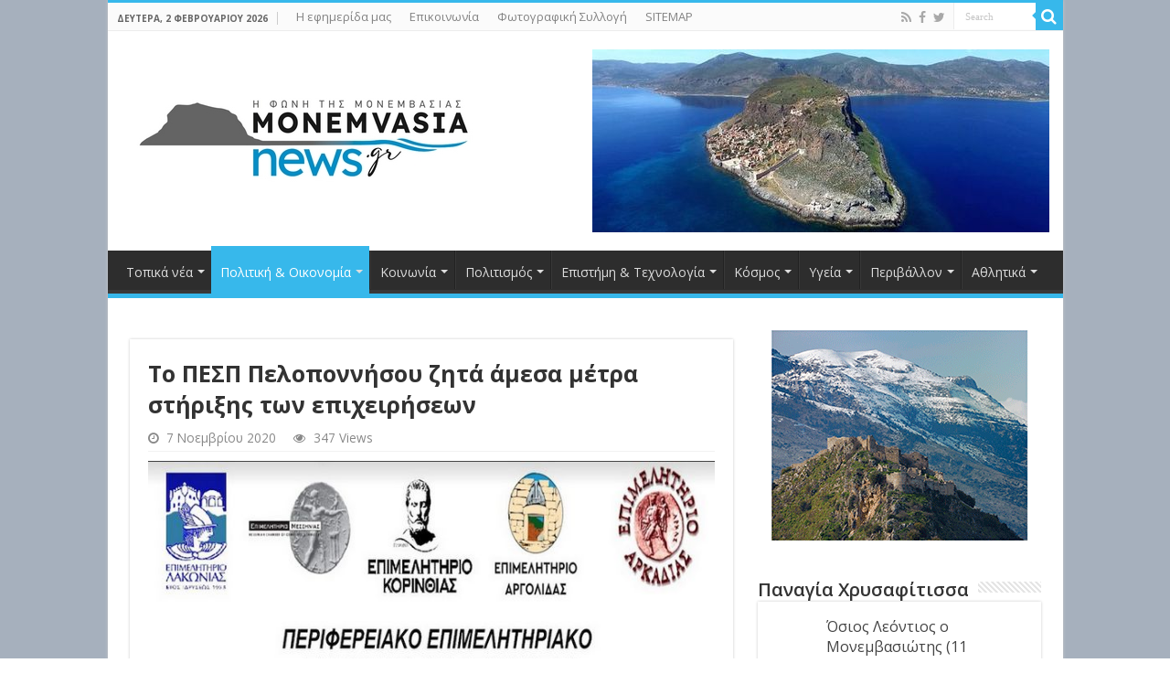

--- FILE ---
content_type: text/html; charset=UTF-8
request_url: https://www.monemvasianews.gr/%CF%84%CE%BF-%CF%80%CE%B5%CF%83%CF%80-%CF%80%CE%B5%CE%BB%CE%BF%CF%80%CE%BF%CE%BD%CE%BD%CE%AE%CF%83%CE%BF%CF%85-%CE%B6%CE%B7%CF%84%CE%AC-%CE%AC%CE%BC%CE%B5%CF%83%CE%B1-%CE%BC%CE%AD%CF%84%CF%81%CE%B1/
body_size: 222383
content:
<!DOCTYPE html>
<html lang="el" prefix="og: http://ogp.me/ns#">
<head>
<meta charset="UTF-8" />
<link rel="pingback" href="https://www.monemvasianews.gr/xmlrpc.php" />
<title>Το ΠΕΣΠ Πελοποννήσου ζητά άμεσα μέτρα στήριξης των επιχειρήσεων &#8211; monemvasianews.gr</title>
<meta name='robots' content='max-image-preview:large' />
<link rel='dns-prefetch' href='//fonts.googleapis.com' />
<link rel="alternate" type="application/rss+xml" title="Ροή RSS &raquo; monemvasianews.gr" href="https://www.monemvasianews.gr/feed/" />
<link rel="alternate" type="application/rss+xml" title="Ροή Σχολίων &raquo; monemvasianews.gr" href="https://www.monemvasianews.gr/comments/feed/" />
		<!-- This site uses the Google Analytics by MonsterInsights plugin v9.10.0 - Using Analytics tracking - https://www.monsterinsights.com/ -->
							<script src="//www.googletagmanager.com/gtag/js?id=G-Q4C82DE2VF"  data-cfasync="false" data-wpfc-render="false" type="text/javascript" async></script>
			<script data-cfasync="false" data-wpfc-render="false" type="text/javascript">
				var mi_version = '9.10.0';
				var mi_track_user = true;
				var mi_no_track_reason = '';
								var MonsterInsightsDefaultLocations = {"page_location":"https:\/\/www.monemvasianews.gr\/%CF%84%CE%BF-%CF%80%CE%B5%CF%83%CF%80-%CF%80%CE%B5%CE%BB%CE%BF%CF%80%CE%BF%CE%BD%CE%BD%CE%AE%CF%83%CE%BF%CF%85-%CE%B6%CE%B7%CF%84%CE%AC-%CE%AC%CE%BC%CE%B5%CF%83%CE%B1-%CE%BC%CE%AD%CF%84%CF%81%CE%B1\/"};
								if ( typeof MonsterInsightsPrivacyGuardFilter === 'function' ) {
					var MonsterInsightsLocations = (typeof MonsterInsightsExcludeQuery === 'object') ? MonsterInsightsPrivacyGuardFilter( MonsterInsightsExcludeQuery ) : MonsterInsightsPrivacyGuardFilter( MonsterInsightsDefaultLocations );
				} else {
					var MonsterInsightsLocations = (typeof MonsterInsightsExcludeQuery === 'object') ? MonsterInsightsExcludeQuery : MonsterInsightsDefaultLocations;
				}

								var disableStrs = [
										'ga-disable-G-Q4C82DE2VF',
									];

				/* Function to detect opted out users */
				function __gtagTrackerIsOptedOut() {
					for (var index = 0; index < disableStrs.length; index++) {
						if (document.cookie.indexOf(disableStrs[index] + '=true') > -1) {
							return true;
						}
					}

					return false;
				}

				/* Disable tracking if the opt-out cookie exists. */
				if (__gtagTrackerIsOptedOut()) {
					for (var index = 0; index < disableStrs.length; index++) {
						window[disableStrs[index]] = true;
					}
				}

				/* Opt-out function */
				function __gtagTrackerOptout() {
					for (var index = 0; index < disableStrs.length; index++) {
						document.cookie = disableStrs[index] + '=true; expires=Thu, 31 Dec 2099 23:59:59 UTC; path=/';
						window[disableStrs[index]] = true;
					}
				}

				if ('undefined' === typeof gaOptout) {
					function gaOptout() {
						__gtagTrackerOptout();
					}
				}
								window.dataLayer = window.dataLayer || [];

				window.MonsterInsightsDualTracker = {
					helpers: {},
					trackers: {},
				};
				if (mi_track_user) {
					function __gtagDataLayer() {
						dataLayer.push(arguments);
					}

					function __gtagTracker(type, name, parameters) {
						if (!parameters) {
							parameters = {};
						}

						if (parameters.send_to) {
							__gtagDataLayer.apply(null, arguments);
							return;
						}

						if (type === 'event') {
														parameters.send_to = monsterinsights_frontend.v4_id;
							var hookName = name;
							if (typeof parameters['event_category'] !== 'undefined') {
								hookName = parameters['event_category'] + ':' + name;
							}

							if (typeof MonsterInsightsDualTracker.trackers[hookName] !== 'undefined') {
								MonsterInsightsDualTracker.trackers[hookName](parameters);
							} else {
								__gtagDataLayer('event', name, parameters);
							}
							
						} else {
							__gtagDataLayer.apply(null, arguments);
						}
					}

					__gtagTracker('js', new Date());
					__gtagTracker('set', {
						'developer_id.dZGIzZG': true,
											});
					if ( MonsterInsightsLocations.page_location ) {
						__gtagTracker('set', MonsterInsightsLocations);
					}
										__gtagTracker('config', 'G-Q4C82DE2VF', {"forceSSL":"true","link_attribution":"true"} );
										window.gtag = __gtagTracker;										(function () {
						/* https://developers.google.com/analytics/devguides/collection/analyticsjs/ */
						/* ga and __gaTracker compatibility shim. */
						var noopfn = function () {
							return null;
						};
						var newtracker = function () {
							return new Tracker();
						};
						var Tracker = function () {
							return null;
						};
						var p = Tracker.prototype;
						p.get = noopfn;
						p.set = noopfn;
						p.send = function () {
							var args = Array.prototype.slice.call(arguments);
							args.unshift('send');
							__gaTracker.apply(null, args);
						};
						var __gaTracker = function () {
							var len = arguments.length;
							if (len === 0) {
								return;
							}
							var f = arguments[len - 1];
							if (typeof f !== 'object' || f === null || typeof f.hitCallback !== 'function') {
								if ('send' === arguments[0]) {
									var hitConverted, hitObject = false, action;
									if ('event' === arguments[1]) {
										if ('undefined' !== typeof arguments[3]) {
											hitObject = {
												'eventAction': arguments[3],
												'eventCategory': arguments[2],
												'eventLabel': arguments[4],
												'value': arguments[5] ? arguments[5] : 1,
											}
										}
									}
									if ('pageview' === arguments[1]) {
										if ('undefined' !== typeof arguments[2]) {
											hitObject = {
												'eventAction': 'page_view',
												'page_path': arguments[2],
											}
										}
									}
									if (typeof arguments[2] === 'object') {
										hitObject = arguments[2];
									}
									if (typeof arguments[5] === 'object') {
										Object.assign(hitObject, arguments[5]);
									}
									if ('undefined' !== typeof arguments[1].hitType) {
										hitObject = arguments[1];
										if ('pageview' === hitObject.hitType) {
											hitObject.eventAction = 'page_view';
										}
									}
									if (hitObject) {
										action = 'timing' === arguments[1].hitType ? 'timing_complete' : hitObject.eventAction;
										hitConverted = mapArgs(hitObject);
										__gtagTracker('event', action, hitConverted);
									}
								}
								return;
							}

							function mapArgs(args) {
								var arg, hit = {};
								var gaMap = {
									'eventCategory': 'event_category',
									'eventAction': 'event_action',
									'eventLabel': 'event_label',
									'eventValue': 'event_value',
									'nonInteraction': 'non_interaction',
									'timingCategory': 'event_category',
									'timingVar': 'name',
									'timingValue': 'value',
									'timingLabel': 'event_label',
									'page': 'page_path',
									'location': 'page_location',
									'title': 'page_title',
									'referrer' : 'page_referrer',
								};
								for (arg in args) {
																		if (!(!args.hasOwnProperty(arg) || !gaMap.hasOwnProperty(arg))) {
										hit[gaMap[arg]] = args[arg];
									} else {
										hit[arg] = args[arg];
									}
								}
								return hit;
							}

							try {
								f.hitCallback();
							} catch (ex) {
							}
						};
						__gaTracker.create = newtracker;
						__gaTracker.getByName = newtracker;
						__gaTracker.getAll = function () {
							return [];
						};
						__gaTracker.remove = noopfn;
						__gaTracker.loaded = true;
						window['__gaTracker'] = __gaTracker;
					})();
									} else {
										console.log("");
					(function () {
						function __gtagTracker() {
							return null;
						}

						window['__gtagTracker'] = __gtagTracker;
						window['gtag'] = __gtagTracker;
					})();
									}
			</script>
							<!-- / Google Analytics by MonsterInsights -->
		<script type="text/javascript">
/* <![CDATA[ */
window._wpemojiSettings = {"baseUrl":"https:\/\/s.w.org\/images\/core\/emoji\/14.0.0\/72x72\/","ext":".png","svgUrl":"https:\/\/s.w.org\/images\/core\/emoji\/14.0.0\/svg\/","svgExt":".svg","source":{"concatemoji":"https:\/\/www.monemvasianews.gr\/wp-includes\/js\/wp-emoji-release.min.js"}};
/*! This file is auto-generated */
!function(i,n){var o,s,e;function c(e){try{var t={supportTests:e,timestamp:(new Date).valueOf()};sessionStorage.setItem(o,JSON.stringify(t))}catch(e){}}function p(e,t,n){e.clearRect(0,0,e.canvas.width,e.canvas.height),e.fillText(t,0,0);var t=new Uint32Array(e.getImageData(0,0,e.canvas.width,e.canvas.height).data),r=(e.clearRect(0,0,e.canvas.width,e.canvas.height),e.fillText(n,0,0),new Uint32Array(e.getImageData(0,0,e.canvas.width,e.canvas.height).data));return t.every(function(e,t){return e===r[t]})}function u(e,t,n){switch(t){case"flag":return n(e,"\ud83c\udff3\ufe0f\u200d\u26a7\ufe0f","\ud83c\udff3\ufe0f\u200b\u26a7\ufe0f")?!1:!n(e,"\ud83c\uddfa\ud83c\uddf3","\ud83c\uddfa\u200b\ud83c\uddf3")&&!n(e,"\ud83c\udff4\udb40\udc67\udb40\udc62\udb40\udc65\udb40\udc6e\udb40\udc67\udb40\udc7f","\ud83c\udff4\u200b\udb40\udc67\u200b\udb40\udc62\u200b\udb40\udc65\u200b\udb40\udc6e\u200b\udb40\udc67\u200b\udb40\udc7f");case"emoji":return!n(e,"\ud83e\udef1\ud83c\udffb\u200d\ud83e\udef2\ud83c\udfff","\ud83e\udef1\ud83c\udffb\u200b\ud83e\udef2\ud83c\udfff")}return!1}function f(e,t,n){var r="undefined"!=typeof WorkerGlobalScope&&self instanceof WorkerGlobalScope?new OffscreenCanvas(300,150):i.createElement("canvas"),a=r.getContext("2d",{willReadFrequently:!0}),o=(a.textBaseline="top",a.font="600 32px Arial",{});return e.forEach(function(e){o[e]=t(a,e,n)}),o}function t(e){var t=i.createElement("script");t.src=e,t.defer=!0,i.head.appendChild(t)}"undefined"!=typeof Promise&&(o="wpEmojiSettingsSupports",s=["flag","emoji"],n.supports={everything:!0,everythingExceptFlag:!0},e=new Promise(function(e){i.addEventListener("DOMContentLoaded",e,{once:!0})}),new Promise(function(t){var n=function(){try{var e=JSON.parse(sessionStorage.getItem(o));if("object"==typeof e&&"number"==typeof e.timestamp&&(new Date).valueOf()<e.timestamp+604800&&"object"==typeof e.supportTests)return e.supportTests}catch(e){}return null}();if(!n){if("undefined"!=typeof Worker&&"undefined"!=typeof OffscreenCanvas&&"undefined"!=typeof URL&&URL.createObjectURL&&"undefined"!=typeof Blob)try{var e="postMessage("+f.toString()+"("+[JSON.stringify(s),u.toString(),p.toString()].join(",")+"));",r=new Blob([e],{type:"text/javascript"}),a=new Worker(URL.createObjectURL(r),{name:"wpTestEmojiSupports"});return void(a.onmessage=function(e){c(n=e.data),a.terminate(),t(n)})}catch(e){}c(n=f(s,u,p))}t(n)}).then(function(e){for(var t in e)n.supports[t]=e[t],n.supports.everything=n.supports.everything&&n.supports[t],"flag"!==t&&(n.supports.everythingExceptFlag=n.supports.everythingExceptFlag&&n.supports[t]);n.supports.everythingExceptFlag=n.supports.everythingExceptFlag&&!n.supports.flag,n.DOMReady=!1,n.readyCallback=function(){n.DOMReady=!0}}).then(function(){return e}).then(function(){var e;n.supports.everything||(n.readyCallback(),(e=n.source||{}).concatemoji?t(e.concatemoji):e.wpemoji&&e.twemoji&&(t(e.twemoji),t(e.wpemoji)))}))}((window,document),window._wpemojiSettings);
/* ]]> */
</script>
<style id='wp-emoji-styles-inline-css' type='text/css'>

	img.wp-smiley, img.emoji {
		display: inline !important;
		border: none !important;
		box-shadow: none !important;
		height: 1em !important;
		width: 1em !important;
		margin: 0 0.07em !important;
		vertical-align: -0.1em !important;
		background: none !important;
		padding: 0 !important;
	}
</style>
<link rel='stylesheet' id='wp-block-library-css' href='https://www.monemvasianews.gr/wp-includes/css/dist/block-library/style.min.css' type='text/css' media='all' />
<style id='classic-theme-styles-inline-css' type='text/css'>
/*! This file is auto-generated */
.wp-block-button__link{color:#fff;background-color:#32373c;border-radius:9999px;box-shadow:none;text-decoration:none;padding:calc(.667em + 2px) calc(1.333em + 2px);font-size:1.125em}.wp-block-file__button{background:#32373c;color:#fff;text-decoration:none}
</style>
<style id='global-styles-inline-css' type='text/css'>
body{--wp--preset--color--black: #000000;--wp--preset--color--cyan-bluish-gray: #abb8c3;--wp--preset--color--white: #ffffff;--wp--preset--color--pale-pink: #f78da7;--wp--preset--color--vivid-red: #cf2e2e;--wp--preset--color--luminous-vivid-orange: #ff6900;--wp--preset--color--luminous-vivid-amber: #fcb900;--wp--preset--color--light-green-cyan: #7bdcb5;--wp--preset--color--vivid-green-cyan: #00d084;--wp--preset--color--pale-cyan-blue: #8ed1fc;--wp--preset--color--vivid-cyan-blue: #0693e3;--wp--preset--color--vivid-purple: #9b51e0;--wp--preset--gradient--vivid-cyan-blue-to-vivid-purple: linear-gradient(135deg,rgba(6,147,227,1) 0%,rgb(155,81,224) 100%);--wp--preset--gradient--light-green-cyan-to-vivid-green-cyan: linear-gradient(135deg,rgb(122,220,180) 0%,rgb(0,208,130) 100%);--wp--preset--gradient--luminous-vivid-amber-to-luminous-vivid-orange: linear-gradient(135deg,rgba(252,185,0,1) 0%,rgba(255,105,0,1) 100%);--wp--preset--gradient--luminous-vivid-orange-to-vivid-red: linear-gradient(135deg,rgba(255,105,0,1) 0%,rgb(207,46,46) 100%);--wp--preset--gradient--very-light-gray-to-cyan-bluish-gray: linear-gradient(135deg,rgb(238,238,238) 0%,rgb(169,184,195) 100%);--wp--preset--gradient--cool-to-warm-spectrum: linear-gradient(135deg,rgb(74,234,220) 0%,rgb(151,120,209) 20%,rgb(207,42,186) 40%,rgb(238,44,130) 60%,rgb(251,105,98) 80%,rgb(254,248,76) 100%);--wp--preset--gradient--blush-light-purple: linear-gradient(135deg,rgb(255,206,236) 0%,rgb(152,150,240) 100%);--wp--preset--gradient--blush-bordeaux: linear-gradient(135deg,rgb(254,205,165) 0%,rgb(254,45,45) 50%,rgb(107,0,62) 100%);--wp--preset--gradient--luminous-dusk: linear-gradient(135deg,rgb(255,203,112) 0%,rgb(199,81,192) 50%,rgb(65,88,208) 100%);--wp--preset--gradient--pale-ocean: linear-gradient(135deg,rgb(255,245,203) 0%,rgb(182,227,212) 50%,rgb(51,167,181) 100%);--wp--preset--gradient--electric-grass: linear-gradient(135deg,rgb(202,248,128) 0%,rgb(113,206,126) 100%);--wp--preset--gradient--midnight: linear-gradient(135deg,rgb(2,3,129) 0%,rgb(40,116,252) 100%);--wp--preset--font-size--small: 13px;--wp--preset--font-size--medium: 20px;--wp--preset--font-size--large: 36px;--wp--preset--font-size--x-large: 42px;--wp--preset--spacing--20: 0.44rem;--wp--preset--spacing--30: 0.67rem;--wp--preset--spacing--40: 1rem;--wp--preset--spacing--50: 1.5rem;--wp--preset--spacing--60: 2.25rem;--wp--preset--spacing--70: 3.38rem;--wp--preset--spacing--80: 5.06rem;--wp--preset--shadow--natural: 6px 6px 9px rgba(0, 0, 0, 0.2);--wp--preset--shadow--deep: 12px 12px 50px rgba(0, 0, 0, 0.4);--wp--preset--shadow--sharp: 6px 6px 0px rgba(0, 0, 0, 0.2);--wp--preset--shadow--outlined: 6px 6px 0px -3px rgba(255, 255, 255, 1), 6px 6px rgba(0, 0, 0, 1);--wp--preset--shadow--crisp: 6px 6px 0px rgba(0, 0, 0, 1);}:where(.is-layout-flex){gap: 0.5em;}:where(.is-layout-grid){gap: 0.5em;}body .is-layout-flow > .alignleft{float: left;margin-inline-start: 0;margin-inline-end: 2em;}body .is-layout-flow > .alignright{float: right;margin-inline-start: 2em;margin-inline-end: 0;}body .is-layout-flow > .aligncenter{margin-left: auto !important;margin-right: auto !important;}body .is-layout-constrained > .alignleft{float: left;margin-inline-start: 0;margin-inline-end: 2em;}body .is-layout-constrained > .alignright{float: right;margin-inline-start: 2em;margin-inline-end: 0;}body .is-layout-constrained > .aligncenter{margin-left: auto !important;margin-right: auto !important;}body .is-layout-constrained > :where(:not(.alignleft):not(.alignright):not(.alignfull)){max-width: var(--wp--style--global--content-size);margin-left: auto !important;margin-right: auto !important;}body .is-layout-constrained > .alignwide{max-width: var(--wp--style--global--wide-size);}body .is-layout-flex{display: flex;}body .is-layout-flex{flex-wrap: wrap;align-items: center;}body .is-layout-flex > *{margin: 0;}body .is-layout-grid{display: grid;}body .is-layout-grid > *{margin: 0;}:where(.wp-block-columns.is-layout-flex){gap: 2em;}:where(.wp-block-columns.is-layout-grid){gap: 2em;}:where(.wp-block-post-template.is-layout-flex){gap: 1.25em;}:where(.wp-block-post-template.is-layout-grid){gap: 1.25em;}.has-black-color{color: var(--wp--preset--color--black) !important;}.has-cyan-bluish-gray-color{color: var(--wp--preset--color--cyan-bluish-gray) !important;}.has-white-color{color: var(--wp--preset--color--white) !important;}.has-pale-pink-color{color: var(--wp--preset--color--pale-pink) !important;}.has-vivid-red-color{color: var(--wp--preset--color--vivid-red) !important;}.has-luminous-vivid-orange-color{color: var(--wp--preset--color--luminous-vivid-orange) !important;}.has-luminous-vivid-amber-color{color: var(--wp--preset--color--luminous-vivid-amber) !important;}.has-light-green-cyan-color{color: var(--wp--preset--color--light-green-cyan) !important;}.has-vivid-green-cyan-color{color: var(--wp--preset--color--vivid-green-cyan) !important;}.has-pale-cyan-blue-color{color: var(--wp--preset--color--pale-cyan-blue) !important;}.has-vivid-cyan-blue-color{color: var(--wp--preset--color--vivid-cyan-blue) !important;}.has-vivid-purple-color{color: var(--wp--preset--color--vivid-purple) !important;}.has-black-background-color{background-color: var(--wp--preset--color--black) !important;}.has-cyan-bluish-gray-background-color{background-color: var(--wp--preset--color--cyan-bluish-gray) !important;}.has-white-background-color{background-color: var(--wp--preset--color--white) !important;}.has-pale-pink-background-color{background-color: var(--wp--preset--color--pale-pink) !important;}.has-vivid-red-background-color{background-color: var(--wp--preset--color--vivid-red) !important;}.has-luminous-vivid-orange-background-color{background-color: var(--wp--preset--color--luminous-vivid-orange) !important;}.has-luminous-vivid-amber-background-color{background-color: var(--wp--preset--color--luminous-vivid-amber) !important;}.has-light-green-cyan-background-color{background-color: var(--wp--preset--color--light-green-cyan) !important;}.has-vivid-green-cyan-background-color{background-color: var(--wp--preset--color--vivid-green-cyan) !important;}.has-pale-cyan-blue-background-color{background-color: var(--wp--preset--color--pale-cyan-blue) !important;}.has-vivid-cyan-blue-background-color{background-color: var(--wp--preset--color--vivid-cyan-blue) !important;}.has-vivid-purple-background-color{background-color: var(--wp--preset--color--vivid-purple) !important;}.has-black-border-color{border-color: var(--wp--preset--color--black) !important;}.has-cyan-bluish-gray-border-color{border-color: var(--wp--preset--color--cyan-bluish-gray) !important;}.has-white-border-color{border-color: var(--wp--preset--color--white) !important;}.has-pale-pink-border-color{border-color: var(--wp--preset--color--pale-pink) !important;}.has-vivid-red-border-color{border-color: var(--wp--preset--color--vivid-red) !important;}.has-luminous-vivid-orange-border-color{border-color: var(--wp--preset--color--luminous-vivid-orange) !important;}.has-luminous-vivid-amber-border-color{border-color: var(--wp--preset--color--luminous-vivid-amber) !important;}.has-light-green-cyan-border-color{border-color: var(--wp--preset--color--light-green-cyan) !important;}.has-vivid-green-cyan-border-color{border-color: var(--wp--preset--color--vivid-green-cyan) !important;}.has-pale-cyan-blue-border-color{border-color: var(--wp--preset--color--pale-cyan-blue) !important;}.has-vivid-cyan-blue-border-color{border-color: var(--wp--preset--color--vivid-cyan-blue) !important;}.has-vivid-purple-border-color{border-color: var(--wp--preset--color--vivid-purple) !important;}.has-vivid-cyan-blue-to-vivid-purple-gradient-background{background: var(--wp--preset--gradient--vivid-cyan-blue-to-vivid-purple) !important;}.has-light-green-cyan-to-vivid-green-cyan-gradient-background{background: var(--wp--preset--gradient--light-green-cyan-to-vivid-green-cyan) !important;}.has-luminous-vivid-amber-to-luminous-vivid-orange-gradient-background{background: var(--wp--preset--gradient--luminous-vivid-amber-to-luminous-vivid-orange) !important;}.has-luminous-vivid-orange-to-vivid-red-gradient-background{background: var(--wp--preset--gradient--luminous-vivid-orange-to-vivid-red) !important;}.has-very-light-gray-to-cyan-bluish-gray-gradient-background{background: var(--wp--preset--gradient--very-light-gray-to-cyan-bluish-gray) !important;}.has-cool-to-warm-spectrum-gradient-background{background: var(--wp--preset--gradient--cool-to-warm-spectrum) !important;}.has-blush-light-purple-gradient-background{background: var(--wp--preset--gradient--blush-light-purple) !important;}.has-blush-bordeaux-gradient-background{background: var(--wp--preset--gradient--blush-bordeaux) !important;}.has-luminous-dusk-gradient-background{background: var(--wp--preset--gradient--luminous-dusk) !important;}.has-pale-ocean-gradient-background{background: var(--wp--preset--gradient--pale-ocean) !important;}.has-electric-grass-gradient-background{background: var(--wp--preset--gradient--electric-grass) !important;}.has-midnight-gradient-background{background: var(--wp--preset--gradient--midnight) !important;}.has-small-font-size{font-size: var(--wp--preset--font-size--small) !important;}.has-medium-font-size{font-size: var(--wp--preset--font-size--medium) !important;}.has-large-font-size{font-size: var(--wp--preset--font-size--large) !important;}.has-x-large-font-size{font-size: var(--wp--preset--font-size--x-large) !important;}
.wp-block-navigation a:where(:not(.wp-element-button)){color: inherit;}
:where(.wp-block-post-template.is-layout-flex){gap: 1.25em;}:where(.wp-block-post-template.is-layout-grid){gap: 1.25em;}
:where(.wp-block-columns.is-layout-flex){gap: 2em;}:where(.wp-block-columns.is-layout-grid){gap: 2em;}
.wp-block-pullquote{font-size: 1.5em;line-height: 1.6;}
</style>
<link rel='stylesheet' id='taqyeem-buttons-style-css' href='https://www.monemvasianews.gr/wp-content/plugins/taqyeem-buttons/assets/style.css' type='text/css' media='all' />
<link rel='stylesheet' id='taqyeem-style-css' href='https://www.monemvasianews.gr/wp-content/plugins/taqyeem/style.css' type='text/css' media='all' />
<link rel='stylesheet' id='wp-color-picker-css' href='https://www.monemvasianews.gr/wp-admin/css/color-picker.min.css' type='text/css' media='all' />
<link rel='stylesheet' id='colorbox-css-css' href='https://www.monemvasianews.gr/wp-content/plugins/wcp-openweather/assets/libs/colorbox/colorbox.css' type='text/css' media='all' />
<link rel='stylesheet' id='rpw-css-css' href='https://www.monemvasianews.gr/wp-content/plugins/wcp-openweather/assets/css/style.css' type='text/css' media='all' />
<link rel='stylesheet' id='rpw-theme-6980ca1e946d1-css-css' href='https://www.monemvasianews.gr/wp-content/plugins/wcp-openweather/theme/default/assets/css/style.css' type='text/css' media='all' />
<link rel='stylesheet' id='tie-style-css' href='https://www.monemvasianews.gr/wp-content/themes/sahifa/style.css' type='text/css' media='all' />
<link rel='stylesheet' id='tie-ilightbox-skin-css' href='https://www.monemvasianews.gr/wp-content/themes/sahifa/css/ilightbox/dark-skin/skin.css' type='text/css' media='all' />
<link rel='stylesheet' id='Open+Sans-css' href='https://fonts.googleapis.com/css?family=Open+Sans%3A300%2C300italic%2Cregular%2Citalic%2C600%2C600italic%2C700%2C700italic%2C800%2C800italic&#038;subset=latin%2Cgreek' type='text/css' media='all' />
<script type="text/javascript" src="https://www.monemvasianews.gr/wp-content/plugins/google-analytics-for-wordpress/assets/js/frontend-gtag.min.js" id="monsterinsights-frontend-script-js" async="async" data-wp-strategy="async"></script>
<script data-cfasync="false" data-wpfc-render="false" type="text/javascript" id='monsterinsights-frontend-script-js-extra'>/* <![CDATA[ */
var monsterinsights_frontend = {"js_events_tracking":"true","download_extensions":"doc,pdf,ppt,zip,xls,docx,pptx,xlsx","inbound_paths":"[{\"path\":\"\\\/go\\\/\",\"label\":\"affiliate\"},{\"path\":\"\\\/recommend\\\/\",\"label\":\"affiliate\"}]","home_url":"https:\/\/www.monemvasianews.gr","hash_tracking":"false","v4_id":"G-Q4C82DE2VF"};/* ]]> */
</script>
<script type="text/javascript" src="https://www.monemvasianews.gr/wp-includes/js/jquery/jquery.min.js" id="jquery-core-js"></script>
<script type="text/javascript" src="https://www.monemvasianews.gr/wp-includes/js/jquery/jquery-migrate.min.js" id="jquery-migrate-js"></script>
<script type="text/javascript" src="https://www.monemvasianews.gr/wp-content/plugins/taqyeem/js/tie.js" id="taqyeem-main-js"></script>
<script type="text/javascript" src="https://www.monemvasianews.gr/wp-content/plugins/wcp-openweather/assets/libs/colorbox/jquery.colorbox-min.js" id="colorbox-js-js"></script>
<script type="text/javascript" src="https://www.monemvasianews.gr/wp-includes/js/jquery/ui/core.min.js" id="jquery-ui-core-js"></script>
<script type="text/javascript" src="https://www.monemvasianews.gr/wp-includes/js/jquery/ui/mouse.min.js" id="jquery-ui-mouse-js"></script>
<script type="text/javascript" src="https://www.monemvasianews.gr/wp-includes/js/jquery/ui/draggable.min.js" id="jquery-ui-draggable-js"></script>
<script type="text/javascript" src="https://www.monemvasianews.gr/wp-includes/js/jquery/ui/slider.min.js" id="jquery-ui-slider-js"></script>
<script type="text/javascript" src="https://www.monemvasianews.gr/wp-includes/js/jquery/jquery.ui.touch-punch.js" id="jquery-touch-punch-js"></script>
<script type="text/javascript" src="https://www.monemvasianews.gr/wp-content/plugins/wcp-openweather/assets/libs/iris/iris.min.js" id="iris-js"></script>
<script type="text/javascript" id="rpw-gm-lib-js-extra">
/* <![CDATA[ */
var rpw_gapi = {"enabledGoogleMapsApi":"1","existsGoogleApiKey":"","emptyGoogleApiKeyMessage":"Google API key is required. Please, enter valid Google API Key in the \"API\" tab."};
/* ]]> */
</script>
<script type="text/javascript" src="https://www.monemvasianews.gr/wp-content/plugins/wcp-openweather/assets/js/googlemap.js" id="rpw-gm-lib-js"></script>
<script type="text/javascript" id="rpw-js-extra">
/* <![CDATA[ */
var ajax_rpw = {"base_url":"https:\/\/www.monemvasianews.gr","ajax_url":"https:\/\/www.monemvasianews.gr\/wp-admin\/admin-ajax.php","ajax_nonce":"224c741f70"};
/* ]]> */
</script>
<script type="text/javascript" src="https://www.monemvasianews.gr/wp-content/plugins/wcp-openweather/assets/js/main.js" id="rpw-js"></script>
<script type="text/javascript" src="https://www.monemvasianews.gr/wp-content/plugins/wcp-openweather/theme/default/assets/js/main.js" id="rpw-theme-6980ca1e946d1-js"></script>
<link rel="https://api.w.org/" href="https://www.monemvasianews.gr/wp-json/" /><link rel="alternate" type="application/json" href="https://www.monemvasianews.gr/wp-json/wp/v2/posts/28194" /><link rel="EditURI" type="application/rsd+xml" title="RSD" href="https://www.monemvasianews.gr/xmlrpc.php?rsd" />
<meta name="generator" content="WordPress 6.4.7" />
<link rel="canonical" href="https://www.monemvasianews.gr/%cf%84%ce%bf-%cf%80%ce%b5%cf%83%cf%80-%cf%80%ce%b5%ce%bb%ce%bf%cf%80%ce%bf%ce%bd%ce%bd%ce%ae%cf%83%ce%bf%cf%85-%ce%b6%ce%b7%cf%84%ce%ac-%ce%ac%ce%bc%ce%b5%cf%83%ce%b1-%ce%bc%ce%ad%cf%84%cf%81%ce%b1/" />
<link rel='shortlink' href='https://www.monemvasianews.gr/?p=28194' />
<link rel="alternate" type="application/json+oembed" href="https://www.monemvasianews.gr/wp-json/oembed/1.0/embed?url=https%3A%2F%2Fwww.monemvasianews.gr%2F%25cf%2584%25ce%25bf-%25cf%2580%25ce%25b5%25cf%2583%25cf%2580-%25cf%2580%25ce%25b5%25ce%25bb%25ce%25bf%25cf%2580%25ce%25bf%25ce%25bd%25ce%25bd%25ce%25ae%25cf%2583%25ce%25bf%25cf%2585-%25ce%25b6%25ce%25b7%25cf%2584%25ce%25ac-%25ce%25ac%25ce%25bc%25ce%25b5%25cf%2583%25ce%25b1-%25ce%25bc%25ce%25ad%25cf%2584%25cf%2581%25ce%25b1%2F" />
<link rel="alternate" type="text/xml+oembed" href="https://www.monemvasianews.gr/wp-json/oembed/1.0/embed?url=https%3A%2F%2Fwww.monemvasianews.gr%2F%25cf%2584%25ce%25bf-%25cf%2580%25ce%25b5%25cf%2583%25cf%2580-%25cf%2580%25ce%25b5%25ce%25bb%25ce%25bf%25cf%2580%25ce%25bf%25ce%25bd%25ce%25bd%25ce%25ae%25cf%2583%25ce%25bf%25cf%2585-%25ce%25b6%25ce%25b7%25cf%2584%25ce%25ac-%25ce%25ac%25ce%25bc%25ce%25b5%25cf%2583%25ce%25b1-%25ce%25bc%25ce%25ad%25cf%2584%25cf%2581%25ce%25b1%2F&#038;format=xml" />
<script type='text/javascript'>
/* <![CDATA[ */
var taqyeem = {"ajaxurl":"https://www.monemvasianews.gr/wp-admin/admin-ajax.php" , "your_rating":"Your Rating:"};
/* ]]> */
</script>

<style type="text/css" media="screen">

</style>
<link rel="shortcut icon" href="http://www.monemvasianews.gr/wp-content/uploads/2014/03/favicon-13.jpg" title="Favicon" />
<!--[if IE]>
<script type="text/javascript">jQuery(document).ready(function (){ jQuery(".menu-item").has("ul").children("a").attr("aria-haspopup", "true");});</script>
<![endif]-->
<!--[if lt IE 9]>
<script src="https://www.monemvasianews.gr/wp-content/themes/sahifa/js/html5.js"></script>
<script src="https://www.monemvasianews.gr/wp-content/themes/sahifa/js/selectivizr-min.js"></script>
<![endif]-->
<!--[if IE 9]>
<link rel="stylesheet" type="text/css" media="all" href="https://www.monemvasianews.gr/wp-content/themes/sahifa/css/ie9.css" />
<![endif]-->
<!--[if IE 8]>
<link rel="stylesheet" type="text/css" media="all" href="https://www.monemvasianews.gr/wp-content/themes/sahifa/css/ie8.css" />
<![endif]-->
<!--[if IE 7]>
<link rel="stylesheet" type="text/css" media="all" href="https://www.monemvasianews.gr/wp-content/themes/sahifa/css/ie7.css" />
<![endif]-->


<meta name="viewport" content="width=device-width, initial-scale=1.0" />

<!-- Google tag (gtag.js) -->
<script async src="https://www.googletagmanager.com/gtag/js?id=G-EZ117CQG76"></script>
<script>
  window.dataLayer = window.dataLayer || [];
  function gtag(){dataLayer.push(arguments);}
  gtag('js', new Date());

  gtag('config', 'G-EZ117CQG76');
</script>

<style type="text/css" media="screen">

body{
	font-family: 'Open Sans';
	font-size : 16px;
}

.top-nav, .top-nav ul li a {
	font-size : 13px;
}

#main-nav, #main-nav ul li a{
	font-size : 14px;
}

.breaking-news span.breaking-news-title{
	font-family: 'Open Sans';
	font-size : 16px;
}

.post-title{
	font-family: 'Open Sans';
	font-size : 25px;
	font-weight: bold;
}

h2.post-box-title, h2.post-box-title a{
	font-size : 18px;
}

h3.post-box-title, h3.post-box-title a{
	font-size : 15px;
}

body.single .entry, body.page .entry{
	font-family: 'Open Sans';
	font-size : 14px;
}

.widget-top h4, .widget-top h4 a{
	font-family: 'Open Sans';
	font-size : 20px;
}

#featured-posts .featured-title h2 a{
	font-family: 'Open Sans';
	font-size : 14px;
}

#main-nav,
.cat-box-content,
#sidebar .widget-container,
.post-listing,
#commentform {
	border-bottom-color: #37b8eb;
}

.search-block .search-button,
#topcontrol,
#main-nav ul li.current-menu-item a,
#main-nav ul li.current-menu-item a:hover,
#main-nav ul li.current_page_parent a,
#main-nav ul li.current_page_parent a:hover,
#main-nav ul li.current-menu-parent a,
#main-nav ul li.current-menu-parent a:hover,
#main-nav ul li.current-page-ancestor a,
#main-nav ul li.current-page-ancestor a:hover,
.pagination span.current,
.share-post span.share-text,
.flex-control-paging li a.flex-active,
.ei-slider-thumbs li.ei-slider-element,
.review-percentage .review-item span span,
.review-final-score,
.button,
a.button,
a.more-link,
#main-content input[type="submit"],
.form-submit #submit,
#login-form .login-button,
.widget-feedburner .feedburner-subscribe,
input[type="submit"],
#buddypress button,
#buddypress a.button,
#buddypress input[type=submit],
#buddypress input[type=reset],
#buddypress ul.button-nav li a,
#buddypress div.generic-button a,
#buddypress .comment-reply-link,
#buddypress div.item-list-tabs ul li a span,
#buddypress div.item-list-tabs ul li.selected a,
#buddypress div.item-list-tabs ul li.current a,
#buddypress #members-directory-form div.item-list-tabs ul li.selected span,
#members-list-options a.selected,
#groups-list-options a.selected,
body.dark-skin #buddypress div.item-list-tabs ul li a span,
body.dark-skin #buddypress div.item-list-tabs ul li.selected a,
body.dark-skin #buddypress div.item-list-tabs ul li.current a,
body.dark-skin #members-list-options a.selected,
body.dark-skin #groups-list-options a.selected,
.search-block-large .search-button,
#featured-posts .flex-next:hover,
#featured-posts .flex-prev:hover,
a.tie-cart span.shooping-count,
.woocommerce span.onsale,
.woocommerce-page span.onsale ,
.woocommerce .widget_price_filter .ui-slider .ui-slider-handle,
.woocommerce-page .widget_price_filter .ui-slider .ui-slider-handle,
#check-also-close,
a.post-slideshow-next,
a.post-slideshow-prev,
.widget_price_filter .ui-slider .ui-slider-handle,
.quantity .minus:hover,
.quantity .plus:hover,
.mejs-container .mejs-controls .mejs-time-rail .mejs-time-current,
#reading-position-indicator  {
	background-color:#37b8eb;
}

::-webkit-scrollbar-thumb{
	background-color:#37b8eb !important;
}

#theme-footer,
#theme-header,
.top-nav ul li.current-menu-item:before,
#main-nav .menu-sub-content ,
#main-nav ul ul,
#check-also-box {
	border-top-color: #37b8eb;
}

.search-block:after {
	border-right-color:#37b8eb;
}

body.rtl .search-block:after {
	border-left-color:#37b8eb;
}

#main-nav ul > li.menu-item-has-children:hover > a:after,
#main-nav ul > li.mega-menu:hover > a:after {
	border-color:transparent transparent #37b8eb;
}

.widget.timeline-posts li a:hover,
.widget.timeline-posts li a:hover span.tie-date {
	color: #37b8eb;
}

.widget.timeline-posts li a:hover span.tie-date:before {
	background: #37b8eb;
	border-color: #37b8eb;
}

#order_review,
#order_review_heading {
	border-color: #37b8eb;
}


.background-cover{
	background-color:#a6b0bd !important;
	background-image : url('') !important;
	filter: progid:DXImageTransform.Microsoft.AlphaImageLoader(src='',sizingMethod='scale') !important;
	-ms-filter: "progid:DXImageTransform.Microsoft.AlphaImageLoader(src='',sizingMethod='scale')" !important;
}
	
.top-nav ul li a:hover, .top-nav ul li:hover > a, .top-nav ul :hover > a , .top-nav ul li.current-menu-item a {
	color: #299ddb;
}
		
#main-nav ul li a:hover, #main-nav ul li:hover > a, #main-nav ul :hover > a , #main-nav  ul ul li:hover > a, #main-nav  ul ul :hover > a {
	color: #299ddb;
}
		
</style>

		<script type="text/javascript">
			/* <![CDATA[ */
				var sf_position = '0';
				var sf_templates = "<a href=\"{search_url_escaped}\">View All Results<\/a>";
				var sf_input = '.search-live';
				jQuery(document).ready(function(){
					jQuery(sf_input).ajaxyLiveSearch({"expand":false,"searchUrl":"https:\/\/www.monemvasianews.gr\/?s=%s","text":"Search","delay":500,"iwidth":180,"width":315,"ajaxUrl":"https:\/\/www.monemvasianews.gr\/wp-admin\/admin-ajax.php","rtl":0});
					jQuery(".live-search_ajaxy-selective-input").keyup(function() {
						var width = jQuery(this).val().length * 8;
						if(width < 50) {
							width = 50;
						}
						jQuery(this).width(width);
					});
					jQuery(".live-search_ajaxy-selective-search").click(function() {
						jQuery(this).find(".live-search_ajaxy-selective-input").focus();
					});
					jQuery(".live-search_ajaxy-selective-close").click(function() {
						jQuery(this).parent().remove();
					});
				});
			/* ]]> */
		</script>
				<style type="text/css" id="wp-custom-css">
			.widget-top h4, .cat-box-title h2 {
    float: left;
    margin-right: 10px;
    font-size: 20px;
    font-family: "Open Sans";
    font-weight: 600;
}
.wide-box li {
    overflow: hidden;
    padding: 16px 20px 8px;
    border-top: 1px solid #FFF;
    border-bottom: 1px solid #eaeaea;
    width: 50%;
    height: 125px;
}

.footer-widget-container h3 a {
	font-size:17px;
	line-height:22px;
}
.wp-caption {
    line-height: 19px;
    font-size: 15px;
}
.widget-container li h3 a {
	font-size:16px;
	line-height:22px;
}
article .entry p {
    margin-bottom: 20px;
    font-size: 16px;
    line-height: 25px;
}
.post-listing h3 a {
	font-size:17px;
	font-weight:600;
}
.innerFade li a {
	font-size:16px;
	font-family: "Open Sans",Sans-serif,  Arial;
}
.entry li {
	font-size:16px;
	line-height:25px;
}

		</style>
		<style id="wpforms-css-vars-root">
				:root {
					--wpforms-field-border-radius: 3px;
--wpforms-field-background-color: #ffffff;
--wpforms-field-border-color: rgba( 0, 0, 0, 0.25 );
--wpforms-field-text-color: rgba( 0, 0, 0, 0.7 );
--wpforms-label-color: rgba( 0, 0, 0, 0.85 );
--wpforms-label-sublabel-color: rgba( 0, 0, 0, 0.55 );
--wpforms-label-error-color: #d63637;
--wpforms-button-border-radius: 3px;
--wpforms-button-background-color: #066aab;
--wpforms-button-text-color: #ffffff;
--wpforms-field-size-input-height: 43px;
--wpforms-field-size-input-spacing: 15px;
--wpforms-field-size-font-size: 16px;
--wpforms-field-size-line-height: 19px;
--wpforms-field-size-padding-h: 14px;
--wpforms-field-size-checkbox-size: 16px;
--wpforms-field-size-sublabel-spacing: 5px;
--wpforms-field-size-icon-size: 1;
--wpforms-label-size-font-size: 16px;
--wpforms-label-size-line-height: 19px;
--wpforms-label-size-sublabel-font-size: 14px;
--wpforms-label-size-sublabel-line-height: 17px;
--wpforms-button-size-font-size: 17px;
--wpforms-button-size-height: 41px;
--wpforms-button-size-padding-h: 15px;
--wpforms-button-size-margin-top: 10px;

				}
			</style></head>
<body id="top" class="post-template-default single single-post postid-28194 single-format-standard lazy-enabled">

<div class="wrapper-outer">

	<div class="background-cover"></div>

	<aside id="slide-out">

			<div class="search-mobile">
			<form method="get" id="searchform-mobile" action="https://www.monemvasianews.gr/">
				<button class="search-button" type="submit" value="Search"><i class="fa fa-search"></i></button>
				<input type="text" id="s-mobile" name="s" title="Search" value="Search" onfocus="if (this.value == 'Search') {this.value = '';}" onblur="if (this.value == '') {this.value = 'Search';}"  />
			</form>
		</div><!-- .search-mobile /-->
	
			<div class="social-icons">
		<a class="ttip-none" title="Rss" href="https://www.monemvasianews.gr/feed/" target="_blank"><i class="fa fa-rss"></i></a><a class="ttip-none" title="Facebook" href="https://www.facebook.com/monemvasianewsgr" target="_blank"><i class="fa fa-facebook"></i></a><a class="ttip-none" title="Twitter" href="https://twitter.com/monemvas" target="_blank"><i class="fa fa-twitter"></i></a>
			</div>

	
		<div id="mobile-menu" ></div>
	</aside><!-- #slide-out /-->

		<div id="wrapper" class="boxed-all">
		<div class="inner-wrapper">

		<header id="theme-header" class="theme-header">
						<div id="top-nav" class="top-nav">
				<div class="container">

							<span class="today-date">Δευτέρα, 2 Φεβρουαρίου 2026</span>
				<div class="top-menu"><ul id="menu-menu2" class="menu"><li id="menu-item-497" class="menu-item menu-item-type-post_type menu-item-object-page menu-item-497"><a href="https://www.monemvasianews.gr/%ce%b7-%ce%b5%cf%86%ce%b7%ce%bc%ce%b5%cf%81%ce%b9%ce%b4%ce%b1-%ce%bc%ce%b1%cf%83/">Η εφημερίδα μας</a></li>
<li id="menu-item-496" class="menu-item menu-item-type-post_type menu-item-object-page menu-item-496"><a href="https://www.monemvasianews.gr/%ce%b5%cf%80%ce%b9%ce%ba%ce%bf%ce%b9%ce%bd%cf%89%ce%bd%ce%b9%ce%b1/">Επικοινωνία</a></li>
<li id="menu-item-574" class="menu-item menu-item-type-post_type menu-item-object-page menu-item-574"><a href="https://www.monemvasianews.gr/%cf%86%cf%89%cf%84%ce%bf%ce%b3%cf%81%ce%b1%cf%86%ce%b9%ce%ba%ce%ae-%cf%83%cf%85%ce%bb%ce%bb%ce%bf%ce%b3%ce%ae/">Φωτογραφική Συλλογή</a></li>
<li id="menu-item-500" class="menu-item menu-item-type-post_type menu-item-object-page menu-item-500"><a href="https://www.monemvasianews.gr/sitemap-2/">SITEMAP</a></li>
</ul></div>
						<div class="search-block">
						<form method="get" id="searchform-header" action="https://www.monemvasianews.gr/">
							<button class="search-button" type="submit" value="Search"><i class="fa fa-search"></i></button>
							<input class="search-live" type="text" id="s-header" name="s" title="Search" value="Search" onfocus="if (this.value == 'Search') {this.value = '';}" onblur="if (this.value == '') {this.value = 'Search';}"  />
						</form>
					</div><!-- .search-block /-->
			<div class="social-icons">
		<a class="ttip-none" title="Rss" href="https://www.monemvasianews.gr/feed/" target="_blank"><i class="fa fa-rss"></i></a><a class="ttip-none" title="Facebook" href="https://www.facebook.com/monemvasianewsgr" target="_blank"><i class="fa fa-facebook"></i></a><a class="ttip-none" title="Twitter" href="https://twitter.com/monemvas" target="_blank"><i class="fa fa-twitter"></i></a>
			</div>

	
	
				</div><!-- .container /-->
			</div><!-- .top-menu /-->
			
		<div class="header-content">

					<a id="slide-out-open" class="slide-out-open" href="#"><span></span></a>
		
			<div class="logo" style=" margin-top:15px;">
			<h2>								<a title="monemvasianews.gr" href="https://www.monemvasianews.gr/">
					<img src="https://www.monemvasianews.gr/wp-content/uploads/2025/08/monemvasianews_logo.jpg" alt="monemvasianews.gr"  /><strong>monemvasianews.gr η Φωνή της Μονεμβασίας</strong>
				</a>
			</h2>			</div><!-- .logo /-->
			<div class="e3lan e3lan-top">
			<a href="" title="" >
				<img src="https://www.monemvasianews.gr/wp-content/uploads/2024/02/monemvasia_2.jpg" alt="" />
			</a>
				</div>			<div class="clear"></div>

		</div>
													<nav id="main-nav">
				<div class="container">

				
					<div class="main-menu"><ul id="menu-menu1" class="menu"><li id="menu-item-463" class="menu-item menu-item-type-taxonomy menu-item-object-category menu-item-has-children menu-item-463 mega-menu mega-recent-featured "><a href="https://www.monemvasianews.gr/category/%cf%84%ce%bf%cf%80%ce%b9%ce%ba%ce%ac-%ce%bd%ce%ad%ce%b1/">Τοπικά νέα</a>
<div class="mega-menu-block menu-sub-content">

<ul class="mega-recent-featured-list sub-list">
	<li id="menu-item-814" class="menu-item menu-item-type-custom menu-item-object-custom menu-item-814"><a href="https://www.monemvasianews.gr/h-paralia-ampelakia-ekpempei-sos-sygken/">Η παραλία Αμπελάκια εκπέμπει SOS – Συγκέντρωση διαμαρτυρίας</a></li>
	<li id="menu-item-816" class="menu-item menu-item-type-custom menu-item-object-custom menu-item-816"><a href="https://www.monemvasianews.gr/ta-giortina-ths-forese-h-polh-tis-monemvasias/">Τα γιορτινά της φόρεσε η πόλη της Μονεμβασίας</a></li>
	<li id="menu-item-815" class="menu-item menu-item-type-custom menu-item-object-custom menu-item-815"><a href="https://www.monemvasianews.gr/o-chrisovoylos-logos-toy-aftokratora-an/">Ο Χρυσόβουλος Λόγος του Αυτοκράτορα Ανδρόνικου επιστρέφει στη Μονεμβασία</a></li>
</ul>

<div class="mega-menu-content">
<div class="mega-recent-post"><div class="post-thumbnail"><a class="mega-menu-link" href="https://www.monemvasianews.gr/kopi-pitas-toy-politistikoy-syllogoy-rizes/" title="Κοπή πίτας του Πολιτιστικού Συλλόγου «Ρίζες» την Κυριακή 1/2"><img src="https://www.monemvasianews.gr/wp-content/uploads/2016/01/26.1.2016_Την-πίτα-του-έκοψε-ο-Πολιτιστικός-σύλλογος-ΡΙΖΕΣ-660x330.jpg" width="660" height="330" alt="Κοπή πίτας του Πολιτιστικού Συλλόγου «Ρίζες» την Κυριακή 1/2" /><span class="fa overlay-icon"></span></a></div><h3 class="post-box-title"><a class="mega-menu-link" href="https://www.monemvasianews.gr/kopi-pitas-toy-politistikoy-syllogoy-rizes/" title="Κοπή πίτας του Πολιτιστικού Συλλόγου «Ρίζες» την Κυριακή 1/2">Κοπή πίτας του Πολιτιστικού Συλλόγου «Ρίζες» την Κυριακή 1/2</a></h3>
						<span class="tie-date"><i class="fa fa-clock-o"></i>27 Ιανουαρίου 2026</span>
						</div> <!-- mega-recent-post --><div class="mega-check-also"><ul><li><div class="post-thumbnail"><a class="mega-menu-link" href="https://www.monemvasianews.gr/monemvasia-aloviti-vgike-h-marina-apo/" title="Μονεμβασία: Αλώβητη βγήκε η Μαρίνα από την πρόσφατη κακοκαιρία"><img src="https://www.monemvasianews.gr/wp-content/uploads/2026/01/23.1.2026_monemvasia-aloviti-vgike-i-marina-apo-tin-prosfati-kakokairia-2-110x75.jpg" width="110" height="75" alt="Μονεμβασία: Αλώβητη βγήκε η Μαρίνα από την πρόσφατη κακοκαιρία" /><span class="fa overlay-icon"></span></a></div><h3 class="post-box-title"><a class="mega-menu-link" href="https://www.monemvasianews.gr/monemvasia-aloviti-vgike-h-marina-apo/" title="Μονεμβασία: Αλώβητη βγήκε η Μαρίνα από την πρόσφατη κακοκαιρία">Μονεμβασία: Αλώβητη βγήκε η Μαρίνα από την πρόσφατη κακοκαιρία</a></h3><span class="tie-date"><i class="fa fa-clock-o"></i>23 Ιανουαρίου 2026</span></li><li><div class="post-thumbnail"><a class="mega-menu-link" href="https://www.monemvasianews.gr/dimos-monemvasias-kleista-paramenoyn/" title="Δήμος Μονεμβασίας: Κλειστά παραμένουν τα σχολεία αύριο Τετάρτη (21/1)"><img src="https://www.monemvasianews.gr/wp-content/uploads/2015/12/9.12.2015_Εγκαινιάστηκε-στη-Νεάπολη-ο-Παιδικός-και-Βρεφονηπιακός-Σταθμός_2-55x55.jpg" width="110" height="75" alt="Δήμος Μονεμβασίας: Κλειστά παραμένουν τα σχολεία αύριο Τετάρτη (21/1)" /><span class="fa overlay-icon"></span></a></div><h3 class="post-box-title"><a class="mega-menu-link" href="https://www.monemvasianews.gr/dimos-monemvasias-kleista-paramenoyn/" title="Δήμος Μονεμβασίας: Κλειστά παραμένουν τα σχολεία αύριο Τετάρτη (21/1)">Δήμος Μονεμβασίας: Κλειστά παραμένουν τα σχολεία αύριο Τετάρτη (21/1)</a></h3><span class="tie-date"><i class="fa fa-clock-o"></i>20 Ιανουαρίου 2026</span></li><li><div class="post-thumbnail"><a class="mega-menu-link" href="https://www.monemvasianews.gr/monemvasia-me-lamprotita-eortastikan/" title="Μονεμβασία: Με λαμπρότητα εορτάστηκαν τα Άγια Θεοφάνεια"><img src="https://www.monemvasianews.gr/wp-content/uploads/2026/01/7.1.2026_monemvasia-me-lamprotita-eirtastikan-ta-agia-theofaneia-1-110x75.jpg" width="110" height="75" alt="Μονεμβασία: Με λαμπρότητα εορτάστηκαν τα Άγια Θεοφάνεια" /><span class="fa overlay-icon"></span></a></div><h3 class="post-box-title"><a class="mega-menu-link" href="https://www.monemvasianews.gr/monemvasia-me-lamprotita-eortastikan/" title="Μονεμβασία: Με λαμπρότητα εορτάστηκαν τα Άγια Θεοφάνεια">Μονεμβασία: Με λαμπρότητα εορτάστηκαν τα Άγια Θεοφάνεια</a></h3><span class="tie-date"><i class="fa fa-clock-o"></i>7 Ιανουαρίου 2026</span></li></ul></div> <!-- mega-check-also -->
</div><!-- .mega-menu-content --> 
</div><!-- .mega-menu-block --> 
</li>
<li id="menu-item-425" class="menu-item menu-item-type-taxonomy menu-item-object-category current-post-ancestor current-menu-parent current-post-parent menu-item-has-children menu-item-425 mega-menu mega-recent-featured "><a href="https://www.monemvasianews.gr/category/%cf%80%ce%bf%ce%bb%ce%b9%cf%84%ce%b9%ce%ba%ce%ae/">Πολιτική &amp; Οικονομία</a>
<div class="mega-menu-block menu-sub-content">

<ul class="mega-recent-featured-list sub-list">
	<li id="menu-item-35713" class="menu-item menu-item-type-custom menu-item-object-custom menu-item-35713"><a href="https://www.monemvasianews.gr/ta-krasia-tis-peloponnisoy-stin-egli/">Τα κρασιά της Πελοποννήσου στην Αίγλη Ζαππείου</a></li>
	<li id="menu-item-35711" class="menu-item menu-item-type-custom menu-item-object-custom menu-item-35711"><a href="https://www.monemvasianews.gr/stin-korifi-tis-pagkosmias-katataxis/">Στην κορυφή της παγκόσμιας κατάταξης οι ελαιώνες Σακελλαρόπουλου</a></li>
	<li id="menu-item-35712" class="menu-item menu-item-type-custom menu-item-object-custom menu-item-35712"><a href="https://www.monemvasianews.gr/ton-apologismo-toy-programatos-leader-ekane-h-anapt/">Τον απολογισμό του Προγράμματος LEADER 2014–2020 έκανε η Αναπτυξιακή Πάρνωνα</a></li>
</ul>

<div class="mega-menu-content">
<div class="mega-recent-post"><div class="post-thumbnail"><a class="mega-menu-link" href="https://www.monemvasianews.gr/xekinise-h-apefthias-diasindesi-elladas-indias/" title="Ξεκίνησε η απευθείας διασύνδεση Ελλάδας – Ινδίας"><img src="https://www.monemvasianews.gr/wp-content/uploads/2026/01/30.1.2026_indigo-sindesi-elladas-indias.jpeg" width="660" height="330" alt="Ξεκίνησε η απευθείας διασύνδεση Ελλάδας – Ινδίας" /><span class="fa overlay-icon"></span></a></div><h3 class="post-box-title"><a class="mega-menu-link" href="https://www.monemvasianews.gr/xekinise-h-apefthias-diasindesi-elladas-indias/" title="Ξεκίνησε η απευθείας διασύνδεση Ελλάδας – Ινδίας">Ξεκίνησε η απευθείας διασύνδεση Ελλάδας – Ινδίας</a></h3>
						<span class="tie-date"><i class="fa fa-clock-o"></i>30 Ιανουαρίου 2026</span>
						</div> <!-- mega-recent-post --><div class="mega-check-also"><ul><li><div class="post-thumbnail"><a class="mega-menu-link" href="https://www.monemvasianews.gr/i-tap-air-portugal-xekinaei-ptiseis-pros-tin-athina/" title="Η TAP Air Portugal ξεκινάει πτήσεις προς την Αθήνα"><img src="https://www.monemvasianews.gr/wp-content/uploads/2026/01/26.1.2026_tap-air-portugal-110x75.jpg" width="110" height="75" alt="Η TAP Air Portugal ξεκινάει πτήσεις προς την Αθήνα" /><span class="fa overlay-icon"></span></a></div><h3 class="post-box-title"><a class="mega-menu-link" href="https://www.monemvasianews.gr/i-tap-air-portugal-xekinaei-ptiseis-pros-tin-athina/" title="Η TAP Air Portugal ξεκινάει πτήσεις προς την Αθήνα">Η TAP Air Portugal ξεκινάει πτήσεις προς την Αθήνα</a></h3><span class="tie-date"><i class="fa fa-clock-o"></i>26 Ιανουαρίου 2026</span></li><li><div class="post-thumbnail"><a class="mega-menu-link" href="https://www.monemvasianews.gr/paratasi-dyo-eton-sti-nomimopoihsh-af/" title="Παράταση δύο ετών στη νομιμοποίηση αυθαιρέτων"><img src="https://www.monemvasianews.gr/wp-content/uploads/2016/09/2.9.2016_Έρχεται-ο-νέος-Νόμος-για-την-αυθαίρετη-δόμηση-55x55.jpg" width="110" height="75" alt="Παράταση δύο ετών στη νομιμοποίηση αυθαιρέτων" /><span class="fa overlay-icon"></span></a></div><h3 class="post-box-title"><a class="mega-menu-link" href="https://www.monemvasianews.gr/paratasi-dyo-eton-sti-nomimopoihsh-af/" title="Παράταση δύο ετών στη νομιμοποίηση αυθαιρέτων">Παράταση δύο ετών στη νομιμοποίηση αυθαιρέτων</a></h3><span class="tie-date"><i class="fa fa-clock-o"></i>23 Ιανουαρίου 2026</span></li><li><div class="post-thumbnail"><a class="mega-menu-link" href="https://www.monemvasianews.gr/sti-vouli-i-topothetisi-anemogenitrion/" title="Στη Βουλή η τοποθέτηση ανεμογεννητριών στον Πάρνωνα"><img src="https://www.monemvasianews.gr/wp-content/uploads/2026/01/13.1.2026_save-parnonas-1-110x75.jpg" width="110" height="75" alt="Στη Βουλή η τοποθέτηση ανεμογεννητριών στον Πάρνωνα" /><span class="fa overlay-icon"></span></a></div><h3 class="post-box-title"><a class="mega-menu-link" href="https://www.monemvasianews.gr/sti-vouli-i-topothetisi-anemogenitrion/" title="Στη Βουλή η τοποθέτηση ανεμογεννητριών στον Πάρνωνα">Στη Βουλή η τοποθέτηση ανεμογεννητριών στον Πάρνωνα</a></h3><span class="tie-date"><i class="fa fa-clock-o"></i>23 Ιανουαρίου 2026</span></li></ul></div> <!-- mega-check-also -->
</div><!-- .mega-menu-content --> 
</div><!-- .mega-menu-block --> 
</li>
<li id="menu-item-422" class="menu-item menu-item-type-taxonomy menu-item-object-category menu-item-has-children menu-item-422 mega-menu mega-recent-featured "><a href="https://www.monemvasianews.gr/category/%ce%ba%ce%bf%ce%b9%ce%bd%cf%89%ce%bd%ce%af%ce%b1/">Κοινωνία</a>
<div class="mega-menu-block menu-sub-content">

<ul class="mega-recent-featured-list sub-list">
	<li id="menu-item-827" class="menu-item menu-item-type-custom menu-item-object-custom menu-item-827"><a href="https://www.monemvasianews.gr/doxa-anogeion-ethelontiki-aimodosia/">Δόξα Ανωγείων: Εθελοντική αιμοδοσία – 30 χρόνια προσφοράς και αλληλεγγύης</a></li>
	<li id="menu-item-825" class="menu-item menu-item-type-custom menu-item-object-custom menu-item-825"><a href="https://www.monemvasianews.gr/simos-h-kardia-tis-elafonisoy-sta-chron/">Σίμος: Η καρδιά της Ελαφονήσου στα χρόνια των Πειρατών (βίντεο)</a></li>
	<li id="menu-item-1451" class="menu-item menu-item-type-custom menu-item-object-custom menu-item-1451"><a href="https://www.monemvasianews.gr/o-agios-georgios-voion-stolistike-kai/">Ο Άγιος Γεώργιος Βοιών στολίστηκε και υποδέχεται τα Χριστούγεννα</a></li>
</ul>

<div class="mega-menu-content">
<div class="mega-recent-post"><div class="post-thumbnail"><a class="mega-menu-link" href="https://www.monemvasianews.gr/chirotinia-presviteroy-ston-agio-dim/" title="Χειροτονία Πρεσβύτερου στον Άγιο Δημήτριο Μονεμβασίας"><img src="https://www.monemvasianews.gr/wp-content/uploads/2026/02/2.2.2026_chirotonia-presvyteroy-ston-agio-dimitrio-monemvasias-1.jpg" width="660" height="330" alt="Χειροτονία Πρεσβύτερου στον Άγιο Δημήτριο Μονεμβασίας" /><span class="fa overlay-icon"></span></a></div><h3 class="post-box-title"><a class="mega-menu-link" href="https://www.monemvasianews.gr/chirotinia-presviteroy-ston-agio-dim/" title="Χειροτονία Πρεσβύτερου στον Άγιο Δημήτριο Μονεμβασίας">Χειροτονία Πρεσβύτερου στον Άγιο Δημήτριο Μονεμβασίας</a></h3>
						<span class="tie-date"><i class="fa fa-clock-o"></i>2 Φεβρουαρίου 2026</span>
						</div> <!-- mega-recent-post --><div class="mega-check-also"><ul><li><div class="post-thumbnail"><a class="mega-menu-link" href="https://www.monemvasianews.gr/stin-bolonia-to-geniko-lykeio-spartis/" title="Στην Μπολόνια το 3ο Γενικό Λύκειο Σπάρτης με το πρόγραμμα Erasmus"><img src="https://www.monemvasianews.gr/wp-content/uploads/2023/01/28.1.2023_Ημερίδα-για-το-Ευρωπαϊκό-Πρόγραμμα-Erasmus-από-το-3ο-Γενικό-Λύκειο-Σπάρτης-55x55.jpg" width="110" height="75" alt="Στην Μπολόνια το 3ο Γενικό Λύκειο Σπάρτης με το πρόγραμμα Erasmus" /><span class="fa overlay-icon"></span></a></div><h3 class="post-box-title"><a class="mega-menu-link" href="https://www.monemvasianews.gr/stin-bolonia-to-geniko-lykeio-spartis/" title="Στην Μπολόνια το 3ο Γενικό Λύκειο Σπάρτης με το πρόγραμμα Erasmus">Στην Μπολόνια το 3ο Γενικό Λύκειο Σπάρτης με το πρόγραμμα Erasmus</a></h3><span class="tie-date"><i class="fa fa-clock-o"></i>30 Ιανουαρίου 2026</span></li><li><div class="post-thumbnail"><a class="mega-menu-link" href="https://www.monemvasianews.gr/entona-kairika-fainomena-avrio-tetarti/" title="Έντονα καιρικά φαινόμενα αύριο Τετάρτη (21/1) στη Λακωνία"><img src="https://www.monemvasianews.gr/wp-content/uploads/2015/02/6.2.2015_Δελτίο-έκτακτων-καιρικών-φαινομένων-e1642755966900-55x55.jpg" width="110" height="75" alt="Έντονα καιρικά φαινόμενα αύριο Τετάρτη (21/1) στη Λακωνία" /><span class="fa overlay-icon"></span></a></div><h3 class="post-box-title"><a class="mega-menu-link" href="https://www.monemvasianews.gr/entona-kairika-fainomena-avrio-tetarti/" title="Έντονα καιρικά φαινόμενα αύριο Τετάρτη (21/1) στη Λακωνία">Έντονα καιρικά φαινόμενα αύριο Τετάρτη (21/1) στη Λακωνία</a></h3><span class="tie-date"><i class="fa fa-clock-o"></i>20 Ιανουαρίου 2026</span></li><li><div class="post-thumbnail"><a class="mega-menu-link" href="https://www.monemvasianews.gr/kopi-tis-vasilopitas-sto-idryma-molaon/" title="Κοπή της Βασιλόπιτας στο Ίδρυμα Μολάων «Η Αγία Παρασκευή»"><img src="https://www.monemvasianews.gr/wp-content/uploads/2026/01/20.1.2026_kopi-vasolopitas-sto-idryma-molaon-5-110x75.jpg" width="110" height="75" alt="Κοπή της Βασιλόπιτας στο Ίδρυμα Μολάων «Η Αγία Παρασκευή»" /><span class="fa overlay-icon"></span></a></div><h3 class="post-box-title"><a class="mega-menu-link" href="https://www.monemvasianews.gr/kopi-tis-vasilopitas-sto-idryma-molaon/" title="Κοπή της Βασιλόπιτας στο Ίδρυμα Μολάων «Η Αγία Παρασκευή»">Κοπή της Βασιλόπιτας στο Ίδρυμα Μολάων «Η Αγία Παρασκευή»</a></h3><span class="tie-date"><i class="fa fa-clock-o"></i>20 Ιανουαρίου 2026</span></li></ul></div> <!-- mega-check-also -->
</div><!-- .mega-menu-content --> 
</div><!-- .mega-menu-block --> 
</li>
<li id="menu-item-426" class="menu-item menu-item-type-taxonomy menu-item-object-category menu-item-has-children menu-item-426 mega-menu mega-recent-featured "><a href="https://www.monemvasianews.gr/category/%cf%80%ce%bf%ce%bb%ce%b9%cf%84%ce%b9%cf%83%ce%bc%cf%8c%cf%82/">Πολιτισμός</a>
<div class="mega-menu-block menu-sub-content">

<ul class="mega-recent-featured-list sub-list">
	<li id="menu-item-1452" class="menu-item menu-item-type-custom menu-item-object-custom menu-item-1452"><a href="https://www.monemvasianews.gr/paroysiasi-viografias-toy-gytheiati-a/">Παρουσίαση βιογραφίας του Γυθειάτη Ακαδημαϊκού Ιωάννη Ξανθάκη</a></li>
	<li id="menu-item-1065" class="menu-item menu-item-type-custom menu-item-object-custom menu-item-1065"><a href="https://www.monemvasianews.gr/dihmerida-afieromeni-sto-niko-kazant/">Διημερίδα αφιερωμένη στο Νίκο Καζαντζάκη στην Καλαμάτα</a></li>
	<li id="menu-item-829" class="menu-item menu-item-type-custom menu-item-object-custom menu-item-829"><a href="https://www.monemvasianews.gr/afieroma-sto-glypti-mixali-kassi/">Κινηματογραφική Λέσχη Μονεμβασίας: Αφιέρωμα στο γλύπτη Μιχάλη Κάσση</a></li>
</ul>

<div class="mega-menu-content">
<div class="mega-recent-post"><div class="post-thumbnail"><a class="mega-menu-link" href="https://www.monemvasianews.gr/organosi-diethnoys-episthmonikoy-syn/" title="Οργάνωση Διεθνούς Επιστημονικού Συνεδρίου από το Ινστιτούτο Σπάρτης"><img src="https://www.monemvasianews.gr/wp-content/uploads/2026/01/28.1.2026_organosi-diethnoys-episthmonikoy-synedrioy-Institoyto-spartis.jpg" width="660" height="330" alt="Οργάνωση Διεθνούς Επιστημονικού Συνεδρίου από το Ινστιτούτο Σπάρτης" /><span class="fa overlay-icon"></span></a></div><h3 class="post-box-title"><a class="mega-menu-link" href="https://www.monemvasianews.gr/organosi-diethnoys-episthmonikoy-syn/" title="Οργάνωση Διεθνούς Επιστημονικού Συνεδρίου από το Ινστιτούτο Σπάρτης">Οργάνωση Διεθνούς Επιστημονικού Συνεδρίου από το Ινστιτούτο Σπάρτης</a></h3>
						<span class="tie-date"><i class="fa fa-clock-o"></i>28 Ιανουαρίου 2026</span>
						</div> <!-- mega-recent-post --><div class="mega-check-also"><ul><li><div class="post-thumbnail"><a class="mega-menu-link" href="https://www.monemvasianews.gr/to-treno-ths-peloponnhsoy-perna-apo-to/" title="Το τρένο της Πελοποννήσου περνά από το  Διεθνές Φεστιβάλ Ντοκιμαντέρ"><img src="https://www.monemvasianews.gr/wp-content/uploads/2025/11/25.11.2025_to-treno-peloponnhsoy-perna-apo-to-ntokimanter-2-110x75.jpg" width="110" height="75" alt="Το τρένο της Πελοποννήσου περνά από το  Διεθνές Φεστιβάλ Ντοκιμαντέρ" /><span class="fa overlay-icon"></span></a></div><h3 class="post-box-title"><a class="mega-menu-link" href="https://www.monemvasianews.gr/to-treno-ths-peloponnhsoy-perna-apo-to/" title="Το τρένο της Πελοποννήσου περνά από το  Διεθνές Φεστιβάλ Ντοκιμαντέρ">Το τρένο της Πελοποννήσου περνά από το  Διεθνές Φεστιβάλ Ντοκιμαντέρ</a></h3><span class="tie-date"><i class="fa fa-clock-o"></i>25 Νοεμβρίου 2025</span></li><li><div class="post-thumbnail"><a class="mega-menu-link" href="https://www.monemvasianews.gr/endiaferoyses-ekdiloseis-sthn-kalam/" title="Ενδιαφέρουσες εκδηλώσεις στην Καλαμάτα στο πλαίσιο της δράσης «Ποιητικοί Δρόμοι»"><img src="https://www.monemvasianews.gr/wp-content/uploads/2025/10/15.10.2025_ekdiloseis-moysiko-scholeio-kalamatas-2-110x75.jpg" width="110" height="75" alt="Ενδιαφέρουσες εκδηλώσεις στην Καλαμάτα στο πλαίσιο της δράσης «Ποιητικοί Δρόμοι»" /><span class="fa overlay-icon"></span></a></div><h3 class="post-box-title"><a class="mega-menu-link" href="https://www.monemvasianews.gr/endiaferoyses-ekdiloseis-sthn-kalam/" title="Ενδιαφέρουσες εκδηλώσεις στην Καλαμάτα στο πλαίσιο της δράσης «Ποιητικοί Δρόμοι»">Ενδιαφέρουσες εκδηλώσεις στην Καλαμάτα στο πλαίσιο της δράσης «Ποιητικοί Δρόμοι»</a></h3><span class="tie-date"><i class="fa fa-clock-o"></i>15 Οκτωβρίου 2025</span></li><li><div class="post-thumbnail"><a class="mega-menu-link" href="https://www.monemvasianews.gr/me-epitychia-paroysiastike-to-vivlio-t/" title="Με επιτυχία παρουσιάστηκε το βιβλίο της Ζαχαρούλας Παπαδάκη για τον Νικηταρά (βίντεο)"><img src="https://www.monemvasianews.gr/wp-content/uploads/2025/09/12.9.2025_to-vivlio-gia-toν-nikhtara-paroysiazei-h-zacharoyla-papadakh-110x75.jpg" width="110" height="75" alt="Με επιτυχία παρουσιάστηκε το βιβλίο της Ζαχαρούλας Παπαδάκη για τον Νικηταρά (βίντεο)" /><span class="fa overlay-icon"></span></a></div><h3 class="post-box-title"><a class="mega-menu-link" href="https://www.monemvasianews.gr/me-epitychia-paroysiastike-to-vivlio-t/" title="Με επιτυχία παρουσιάστηκε το βιβλίο της Ζαχαρούλας Παπαδάκη για τον Νικηταρά (βίντεο)">Με επιτυχία παρουσιάστηκε το βιβλίο της Ζαχαρούλας Παπαδάκη για τον Νικηταρά (βίντεο)</a></h3><span class="tie-date"><i class="fa fa-clock-o"></i>3 Οκτωβρίου 2025</span></li></ul></div> <!-- mega-check-also -->
</div><!-- .mega-menu-content --> 
</div><!-- .mega-menu-block --> 
</li>
<li id="menu-item-421" class="menu-item menu-item-type-taxonomy menu-item-object-category menu-item-has-children menu-item-421 mega-menu mega-recent-featured "><a href="https://www.monemvasianews.gr/category/%ce%b5%cf%80%ce%b9%cf%83%cf%84%ce%ae%ce%bc%ce%b7-%cf%84%ce%b5%cf%87%ce%bd%ce%bf%ce%bb%ce%bf%ce%b3%ce%af%ce%b1/">Επιστήμη &amp; Τεχνολογία</a>
<div class="mega-menu-block menu-sub-content">

<ul class="mega-recent-featured-list sub-list">
	<li id="menu-item-1454" class="menu-item menu-item-type-custom menu-item-object-custom menu-item-1454"><a href="https://www.monemvasianews.gr/%cf%80%cf%8e%cf%82-%cf%84%ce%bf-%ce%ba%ce%b9%ce%bd%ce%b7%cf%84%cf%8c-%ce%b2%ce%bb%ce%ac%cf%80%cf%84%ce%b5%ce%b9-%cf%84%ce%b7%ce%bd-%cf%80%ce%b1%cf%81%ce%b1%ce%b3%cf%89%ce%b3%ce%b9%ce%ba%cf%8c%cf%84/">Πώς το κινητό βλάπτει την παραγωγικότητα</a></li>
	<li id="menu-item-1455" class="menu-item menu-item-type-custom menu-item-object-custom menu-item-1455"><a href="https://www.monemvasianews.gr/%cf%86%cf%8e%cf%84%ce%b1-%ce%b4%cf%81%cf%8c%ce%bc%ce%bf%cf%85-%cf%83%cf%84%ce%bf%ce%bd-%ce%b1%ce%ad%cf%81%ce%b1-%ce%ba%ce%b1%cf%84%ce%ac-%cf%80%ce%b1%cf%81%ce%b1%ce%b3%ce%b3%ce%b5%ce%bb%ce%af%ce%b1/">Φώτα δρόμου στον…αέρα, κατά παραγγελία</a></li>
	<li id="menu-item-1453" class="menu-item menu-item-type-custom menu-item-object-custom menu-item-1453"><a href="https://www.monemvasianews.gr/%ce%b4%ce%b5%ce%af%cf%84%ce%b5-%ce%b5%ce%ac%ce%bd-%cf%85%cf%80%ce%ae%cf%81%cf%87%ce%b1%ce%bd-%cf%83%cf%84%ce%bf%ce%b9%cf%87%ce%b5%ce%af%ce%b1-%cf%83%ce%b1%cf%82-%cf%83%cf%84%ce%b7-%ce%bc%ce%b5%ce%b3/">Δείτε εάν υπήρχαν στοιχεία σας στη μεγάλη διαρροή δεδομένων του Facebook</a></li>
</ul>

<div class="mega-menu-content">
<div class="mega-recent-post"><div class="post-thumbnail"><a class="mega-menu-link" href="https://www.monemvasianews.gr/%cf%84%ce%bf-%cf%84%ce%b1%cf%87%cf%8d%cf%84%ce%b5%cf%81%ce%bf-%cf%84%cf%81%ce%ad%ce%bd%ce%bf-%cf%83%cf%84%ce%bf%ce%bd-%ce%ba%cf%8c%cf%83%ce%bc%ce%bf-%cf%80%ce%b1%cf%81%ce%bf%cf%85%cf%83%ce%af%ce%b1/" title="Το ταχύτερο τρένο στον κόσμο παρουσίασε η Κίνα"><img src="https://www.monemvasianews.gr/wp-content/uploads/2024/02/12.2.2024_Το-ταχύτερο-τρένο-στον-κόσμο-παρουσίασε-η-Κίνα.jpeg" width="660" height="330" alt="Το ταχύτερο τρένο στον κόσμο παρουσίασε η Κίνα" /><span class="fa overlay-icon"></span></a></div><h3 class="post-box-title"><a class="mega-menu-link" href="https://www.monemvasianews.gr/%cf%84%ce%bf-%cf%84%ce%b1%cf%87%cf%8d%cf%84%ce%b5%cf%81%ce%bf-%cf%84%cf%81%ce%ad%ce%bd%ce%bf-%cf%83%cf%84%ce%bf%ce%bd-%ce%ba%cf%8c%cf%83%ce%bc%ce%bf-%cf%80%ce%b1%cf%81%ce%bf%cf%85%cf%83%ce%af%ce%b1/" title="Το ταχύτερο τρένο στον κόσμο παρουσίασε η Κίνα">Το ταχύτερο τρένο στον κόσμο παρουσίασε η Κίνα</a></h3>
						<span class="tie-date"><i class="fa fa-clock-o"></i>12 Φεβρουαρίου 2024</span>
						</div> <!-- mega-recent-post --><div class="mega-check-also"><ul><li><div class="post-thumbnail"><a class="mega-menu-link" href="https://www.monemvasianews.gr/%cf%83%cf%84%ce%bf%ce%bd-%ce%ba%cf%8c%cf%83%ce%bc%ce%bf-%cf%84%ce%b7%cf%82-%cf%80%ce%bb%ce%b7%cf%81%ce%bf%cf%86%ce%bf%cf%81%ce%b9%ce%ba%ce%ae%cf%82-%cf%84%ce%b1%ce%be%ce%b9%ce%b4%ce%b5%cf%8d%ce%b5/" title="Στον κόσμο της πληροφορικής ταξιδεύει τον κόσμο το Επιμελητήριο Αρκαδίας"><img src="https://www.monemvasianews.gr/wp-content/uploads/2023/05/27.5.2023_Στον-κόσμο-της-πληροφορικής-ταξιδεύει-τον-κόσμο-το-Επιμελητήριο-Αρκαδίας_1-55x55.jpg" width="110" height="75" alt="Στον κόσμο της πληροφορικής ταξιδεύει τον κόσμο το Επιμελητήριο Αρκαδίας" /><span class="fa overlay-icon"></span></a></div><h3 class="post-box-title"><a class="mega-menu-link" href="https://www.monemvasianews.gr/%cf%83%cf%84%ce%bf%ce%bd-%ce%ba%cf%8c%cf%83%ce%bc%ce%bf-%cf%84%ce%b7%cf%82-%cf%80%ce%bb%ce%b7%cf%81%ce%bf%cf%86%ce%bf%cf%81%ce%b9%ce%ba%ce%ae%cf%82-%cf%84%ce%b1%ce%be%ce%b9%ce%b4%ce%b5%cf%8d%ce%b5/" title="Στον κόσμο της πληροφορικής ταξιδεύει τον κόσμο το Επιμελητήριο Αρκαδίας">Στον κόσμο της πληροφορικής ταξιδεύει τον κόσμο το Επιμελητήριο Αρκαδίας</a></h3><span class="tie-date"><i class="fa fa-clock-o"></i>27 Μαΐου 2023</span></li><li><div class="post-thumbnail"><a class="mega-menu-link" href="https://www.monemvasianews.gr/%ce%b4%ce%b9%ce%b5%ce%b8%ce%bd%ce%ae%cf%82-%ce%b1%ce%b5%cf%81%ce%bf%ce%bb%ce%b9%ce%bc%ce%ad%ce%bd%ce%b1%cf%82-%ce%b1%ce%b8%ce%b7%ce%bd%cf%8e%ce%bd-%ce%bf%ce%bb%ce%bf%ce%ba%ce%bb%ce%b7%cf%81%cf%8e/" title="Διεθνής Αερολιμένας Αθηνών: Ολοκληρώθηκε το The Digital Gate IV"><img src="https://www.monemvasianews.gr/wp-content/uploads/2023/05/26.5.2023_Διεθνής-Αερολιμένας-Αθηνών-Ολοκληρώθηκε-το-The-Digital-Gate-IV-55x55.jpg" width="110" height="75" alt="Διεθνής Αερολιμένας Αθηνών: Ολοκληρώθηκε το The Digital Gate IV" /><span class="fa overlay-icon"></span></a></div><h3 class="post-box-title"><a class="mega-menu-link" href="https://www.monemvasianews.gr/%ce%b4%ce%b9%ce%b5%ce%b8%ce%bd%ce%ae%cf%82-%ce%b1%ce%b5%cf%81%ce%bf%ce%bb%ce%b9%ce%bc%ce%ad%ce%bd%ce%b1%cf%82-%ce%b1%ce%b8%ce%b7%ce%bd%cf%8e%ce%bd-%ce%bf%ce%bb%ce%bf%ce%ba%ce%bb%ce%b7%cf%81%cf%8e/" title="Διεθνής Αερολιμένας Αθηνών: Ολοκληρώθηκε το The Digital Gate IV">Διεθνής Αερολιμένας Αθηνών: Ολοκληρώθηκε το The Digital Gate IV</a></h3><span class="tie-date"><i class="fa fa-clock-o"></i>26 Μαΐου 2023</span></li><li><div class="post-thumbnail"><a class="mega-menu-link" href="https://www.monemvasianews.gr/%cf%83%cf%84%ce%b1-%cf%87%ce%b1%ce%bd%ce%b9%ce%ac-%cf%84%ce%bf-%ce%b4%ce%b9%ce%b5%ce%b8%ce%bd%ce%ad%cf%82-%cf%83%cf%85%ce%bd%ce%ad%ce%b4%cf%81%ce%b9%ce%bf-%ce%bf%ce%b9%ce%ba%ce%bf%ce%bb%ce%bf%ce%b3/" title="Στα Χανιά το διεθνές συνέδριο Οικολογικής Μηχανικής από 1-5/10"><img src="https://www.monemvasianews.gr/wp-content/uploads/2023/05/9.5.2023_Στα-Χανιά-το-διεθνές-συνέδριο-Οικολογικής-Μηχανικής-55x55.jpg" width="110" height="75" alt="Στα Χανιά το διεθνές συνέδριο Οικολογικής Μηχανικής από 1-5/10" /><span class="fa overlay-icon"></span></a></div><h3 class="post-box-title"><a class="mega-menu-link" href="https://www.monemvasianews.gr/%cf%83%cf%84%ce%b1-%cf%87%ce%b1%ce%bd%ce%b9%ce%ac-%cf%84%ce%bf-%ce%b4%ce%b9%ce%b5%ce%b8%ce%bd%ce%ad%cf%82-%cf%83%cf%85%ce%bd%ce%ad%ce%b4%cf%81%ce%b9%ce%bf-%ce%bf%ce%b9%ce%ba%ce%bf%ce%bb%ce%bf%ce%b3/" title="Στα Χανιά το διεθνές συνέδριο Οικολογικής Μηχανικής από 1-5/10">Στα Χανιά το διεθνές συνέδριο Οικολογικής Μηχανικής από 1-5/10</a></h3><span class="tie-date"><i class="fa fa-clock-o"></i>9 Μαΐου 2023</span></li></ul></div> <!-- mega-check-also -->
</div><!-- .mega-menu-content --> 
</div><!-- .mega-menu-block --> 
</li>
<li id="menu-item-423" class="menu-item menu-item-type-taxonomy menu-item-object-category menu-item-has-children menu-item-423 mega-menu mega-recent-featured "><a href="https://www.monemvasianews.gr/category/%ce%ba%cf%8c%cf%83%ce%bc%ce%bf%cf%82/">Κόσμος</a>
<div class="mega-menu-block menu-sub-content">

<ul class="mega-recent-featured-list sub-list">
	<li id="menu-item-1456" class="menu-item menu-item-type-custom menu-item-object-custom menu-item-1456"><a href="https://www.monemvasianews.gr/%ce%bf-%ce%bc%ce%b7%cf%84%cf%81%ce%bf%cf%80%ce%bf%ce%bb%ce%af%cf%84%ce%b7%cf%82-%cf%86%cf%89%ce%ba%ce%af%ce%b4%ce%bf%cf%82-%ce%ba-%ce%b8%ce%b5%cf%8c%ce%ba%cf%84%ce%b9%cf%83%cf%84%ce%bf%cf%82-%cf%83/">Ο Μητροπολίτης Φωκίδος κ. Θεόκτιστος στο Whitestone Νέας Υόρκης (VIDEO)</a></li>
	<li id="menu-item-1457" class="menu-item menu-item-type-custom menu-item-object-custom menu-item-1457"><a href="https://www.monemvasianews.gr/%ce%ba%ce%af%ce%bd%ce%b1-2-018-%cf%87%ce%b9%ce%bf%ce%bd%ce%ac%ce%bd%ce%b8%cf%81%cf%89%cf%80%ce%bf%ce%b9-%ce%ba%ce%b1%cf%84%ce%ad%ce%ba%cf%84%ce%b7%cf%83%ce%b1%ce%bd-%cf%84%ce%bf-%cf%87/">Κίνα: 2.018 χιονάνθρωποι «κατέκτησαν» το Χαρμπίν</a></li>
	<li id="menu-item-1459" class="menu-item menu-item-type-custom menu-item-object-custom menu-item-1459"><a href="https://www.monemvasianews.gr/%cf%83%ce%b1%ce%bd-%cf%83%ce%ae%ce%bc%ce%b5%cf%81%ce%b1-%ce%ad%cf%80%ce%b5%cf%83%ce%b5-%cf%84%ce%bf-%cf%84%ce%b5%ce%af%cf%87%ce%bf%cf%82-%cf%84%ce%bf%cf%85-%ce%b2%ce%b5%cf%81%ce%bf%ce%bb%ce%af%ce%bd/">Σαν σήμερα έπεσε το Τείχος του Βερολίνου</a></li>
</ul>

<div class="mega-menu-content">
<div class="mega-recent-post"><div class="post-thumbnail"><a class="mega-menu-link" href="https://www.monemvasianews.gr/%cf%84%ce%b1-200-%cf%87%cf%81%cf%8c%ce%bd%ce%b9%ce%b1-%ce%b1%cf%80%cf%8c-%cf%84%ce%b7%ce%bd-%ce%b5%cf%80%ce%b1%ce%bd%ce%ac%cf%83%cf%84%ce%b1%cf%83%ce%b7-%ce%b5%cf%8c%cf%81%cf%84%ce%b1%cf%83%ce%b5/" title="Τα 200 χρόνια από την Επανάσταση εόρτασε ο Φινλανδό-Ελληνικός Σύνδεσμος"><img src="https://www.monemvasianews.gr/wp-content/uploads/2021/11/3.11.2021_Τα-200-χρόνια-από-την-επανάσταση-εόρτασε-ο-Φινλανδό-Ελληνικός-Σύνδεσμος_1-640x330.jpg" width="660" height="330" alt="Τα 200 χρόνια από την Επανάσταση εόρτασε ο Φινλανδό-Ελληνικός Σύνδεσμος" /><span class="fa overlay-icon"></span></a></div><h3 class="post-box-title"><a class="mega-menu-link" href="https://www.monemvasianews.gr/%cf%84%ce%b1-200-%cf%87%cf%81%cf%8c%ce%bd%ce%b9%ce%b1-%ce%b1%cf%80%cf%8c-%cf%84%ce%b7%ce%bd-%ce%b5%cf%80%ce%b1%ce%bd%ce%ac%cf%83%cf%84%ce%b1%cf%83%ce%b7-%ce%b5%cf%8c%cf%81%cf%84%ce%b1%cf%83%ce%b5/" title="Τα 200 χρόνια από την Επανάσταση εόρτασε ο Φινλανδό-Ελληνικός Σύνδεσμος">Τα 200 χρόνια από την Επανάσταση εόρτασε ο Φινλανδό-Ελληνικός Σύνδεσμος</a></h3>
						<span class="tie-date"><i class="fa fa-clock-o"></i>3 Νοεμβρίου 2021</span>
						</div> <!-- mega-recent-post --><div class="mega-check-also"><ul><li><div class="post-thumbnail"><a class="mega-menu-link" href="https://www.monemvasianews.gr/%cf%84%ce%ad%ce%bb%ce%bf%cf%82-%ce%b5%cf%80%ce%bf%cf%87%ce%ae%cf%82-100-%cf%87%cf%81%cf%8c%ce%bd%ce%b9%ce%b1-%ce%bc%ce%b5%cf%84%ce%ac-%ce%b3%ce%b9%ce%b1-%ce%b5%ce%bb%ce%bb%ce%b7%ce%bd%ce%b9%ce%ba/" title="Τέλος εποχής 100 χρόνια μετά για ελληνικό εστιατόριο στο Ντιτρόιτ"><img src="https://www.monemvasianews.gr/wp-content/uploads/2021/06/22.6.2021_Τέλος-εποχής-100-χρόνια-μετά-για-ελληνικό-εστιατόριο-στο-Ντιτρόιτ-55x55.jpg" width="110" height="75" alt="Τέλος εποχής 100 χρόνια μετά για ελληνικό εστιατόριο στο Ντιτρόιτ" /><span class="fa overlay-icon"></span></a></div><h3 class="post-box-title"><a class="mega-menu-link" href="https://www.monemvasianews.gr/%cf%84%ce%ad%ce%bb%ce%bf%cf%82-%ce%b5%cf%80%ce%bf%cf%87%ce%ae%cf%82-100-%cf%87%cf%81%cf%8c%ce%bd%ce%b9%ce%b1-%ce%bc%ce%b5%cf%84%ce%ac-%ce%b3%ce%b9%ce%b1-%ce%b5%ce%bb%ce%bb%ce%b7%ce%bd%ce%b9%ce%ba/" title="Τέλος εποχής 100 χρόνια μετά για ελληνικό εστιατόριο στο Ντιτρόιτ">Τέλος εποχής 100 χρόνια μετά για ελληνικό εστιατόριο στο Ντιτρόιτ</a></h3><span class="tie-date"><i class="fa fa-clock-o"></i>22 Ιουνίου 2021</span></li><li><div class="post-thumbnail"><a class="mega-menu-link" href="https://www.monemvasianews.gr/%ce%b5%ce%b3%ce%ba%ce%b1%cf%84%ce%b1%ce%bb%ce%b5%ce%bb%ce%b5%ce%b9%ce%bc%ce%bc%ce%ad%ce%bd%ce%b1-%ce%ba%ce%ac%cf%83%cf%84%cf%81%ce%b1-%cf%80%ce%bf%cf%85-%cf%83%ce%bf%cf%85-%ce%ba%cf%8c%ce%b2%ce%bf/" title="Εγκαταλελειμμένα κάστρα που σου κόβουν την ανάσα"><img src="https://www.monemvasianews.gr/wp-content/uploads/2020/12/15.12.2020_Εγκαταλελειμμένα-κάστρα-που-σου-κόβουν-την-ανάσα-55x55.jpg" width="110" height="75" alt="Εγκαταλελειμμένα κάστρα που σου κόβουν την ανάσα" /><span class="fa overlay-icon"></span></a></div><h3 class="post-box-title"><a class="mega-menu-link" href="https://www.monemvasianews.gr/%ce%b5%ce%b3%ce%ba%ce%b1%cf%84%ce%b1%ce%bb%ce%b5%ce%bb%ce%b5%ce%b9%ce%bc%ce%bc%ce%ad%ce%bd%ce%b1-%ce%ba%ce%ac%cf%83%cf%84%cf%81%ce%b1-%cf%80%ce%bf%cf%85-%cf%83%ce%bf%cf%85-%ce%ba%cf%8c%ce%b2%ce%bf/" title="Εγκαταλελειμμένα κάστρα που σου κόβουν την ανάσα">Εγκαταλελειμμένα κάστρα που σου κόβουν την ανάσα</a></h3><span class="tie-date"><i class="fa fa-clock-o"></i>15 Δεκεμβρίου 2020</span></li><li><div class="post-thumbnail"><a class="mega-menu-link" href="https://www.monemvasianews.gr/%ce%b7-%ce%ba%ce%b1%cf%81%ce%b1%ce%bd%cf%84%ce%af%ce%bd%ce%b1-%ce%ba%ce%b1%ce%b8%ce%ac%cf%81%ce%b9%cf%83%ce%b5-%cf%84%ce%b1-%ce%ba%ce%b1%ce%bd%ce%ac%ce%bb%ce%b9%ce%b1-%cf%84%ce%b7%cf%82-%ce%b2%ce%b5/" title="Η καραντίνα καθάρισε τα κανάλια της Βενετίας (VIDEO)"><img src="https://www.monemvasianews.gr/wp-content/uploads/2020/03/18.3.2020_Η-καραντίνα-καθάρισε-τα-κανάλια-της-Βενετίας-55x55.jpg" width="110" height="75" alt="Η καραντίνα καθάρισε τα κανάλια της Βενετίας (VIDEO)" /><span class="fa overlay-icon"></span></a></div><h3 class="post-box-title"><a class="mega-menu-link" href="https://www.monemvasianews.gr/%ce%b7-%ce%ba%ce%b1%cf%81%ce%b1%ce%bd%cf%84%ce%af%ce%bd%ce%b1-%ce%ba%ce%b1%ce%b8%ce%ac%cf%81%ce%b9%cf%83%ce%b5-%cf%84%ce%b1-%ce%ba%ce%b1%ce%bd%ce%ac%ce%bb%ce%b9%ce%b1-%cf%84%ce%b7%cf%82-%ce%b2%ce%b5/" title="Η καραντίνα καθάρισε τα κανάλια της Βενετίας (VIDEO)">Η καραντίνα καθάρισε τα κανάλια της Βενετίας (VIDEO)</a></h3><span class="tie-date"><i class="fa fa-clock-o"></i>18 Μαρτίου 2020</span></li></ul></div> <!-- mega-check-also -->
</div><!-- .mega-menu-content --> 
</div><!-- .mega-menu-block --> 
</li>
<li id="menu-item-637" class="menu-item menu-item-type-taxonomy menu-item-object-category menu-item-has-children menu-item-637 mega-menu mega-recent-featured "><a href="https://www.monemvasianews.gr/category/%cf%85%ce%b3%ce%b5%ce%af%ce%b1/">Υγεία</a>
<div class="mega-menu-block menu-sub-content">

<ul class="mega-recent-featured-list sub-list">
	<li id="menu-item-1462" class="menu-item menu-item-type-custom menu-item-object-custom menu-item-1462"><a href="https://www.monemvasianews.gr/prokyrhjh-neon-theseon-sth-noshleytikh/">Προκήρυξη νέων θέσεων στη Νοσηλευτική Μονάδα Μολάων</a></li>
	<li id="menu-item-1461" class="menu-item menu-item-type-custom menu-item-object-custom menu-item-1461"><a href="https://www.monemvasianews.gr/symplhroma-diatrofhs-oi-viologikes-elies/">Συμπλήρωμα διατροφής οι βιολογικές ελιές Σακελλαρόπουλου</a></li>
	<li id="menu-item-1460" class="menu-item menu-item-type-custom menu-item-object-custom menu-item-1460"><a href="https://www.monemvasianews.gr/me-nees-nosokomeiakes-klines-anavath/">Με νέες νοσοκομειακές κλίνες αναβαθμίζεται η Νοσηλευτική Μονάδα Μολάων</a></li>
</ul>

<div class="mega-menu-content">
<div class="mega-recent-post"><div class="post-thumbnail"><a class="mega-menu-link" href="https://www.monemvasianews.gr/gia-ta-provlimata-toy-nosokomeioy-mol/" title="Για τα προβλήματα του Νοσοκομείου Μολάων ενημερώθηκε το Επιμελητήριο Λακωνίας"><img src="https://www.monemvasianews.gr/wp-content/uploads/2025/09/18.9.2025_gia-ta-provlimata-toy-nosokomeioy-molaon-enimerothike-to-epimelitirio-lakonias-1.jpg" width="660" height="330" alt="Για τα προβλήματα του Νοσοκομείου Μολάων ενημερώθηκε το Επιμελητήριο Λακωνίας" /><span class="fa overlay-icon"></span></a></div><h3 class="post-box-title"><a class="mega-menu-link" href="https://www.monemvasianews.gr/gia-ta-provlimata-toy-nosokomeioy-mol/" title="Για τα προβλήματα του Νοσοκομείου Μολάων ενημερώθηκε το Επιμελητήριο Λακωνίας">Για τα προβλήματα του Νοσοκομείου Μολάων ενημερώθηκε το Επιμελητήριο Λακωνίας</a></h3>
						<span class="tie-date"><i class="fa fa-clock-o"></i>18 Σεπτεμβρίου 2025</span>
						</div> <!-- mega-recent-post --><div class="mega-check-also"><ul><li><div class="post-thumbnail"><a class="mega-menu-link" href="https://www.monemvasianews.gr/sto-gythio-to-pampeloponnhsiako-syn/" title="Στο Γύθειο το 1ο Παμπελοποννησιακό Συνέδριο Αιματολογίας &#038; Ογκολογίας"><img src="https://www.monemvasianews.gr/wp-content/uploads/2025/09/16.9.2025_sto-gythio-to-pampeloponnhsiako-synedrio-aimatologias-3-110x75.jpg" width="110" height="75" alt="Στο Γύθειο το 1ο Παμπελοποννησιακό Συνέδριο Αιματολογίας &#038; Ογκολογίας" /><span class="fa overlay-icon"></span></a></div><h3 class="post-box-title"><a class="mega-menu-link" href="https://www.monemvasianews.gr/sto-gythio-to-pampeloponnhsiako-syn/" title="Στο Γύθειο το 1ο Παμπελοποννησιακό Συνέδριο Αιματολογίας &#038; Ογκολογίας">Στο Γύθειο το 1ο Παμπελοποννησιακό Συνέδριο Αιματολογίας &#038; Ογκολογίας</a></h3><span class="tie-date"><i class="fa fa-clock-o"></i>16 Σεπτεμβρίου 2025</span></li><li><div class="post-thumbnail"><a class="mega-menu-link" href="https://www.monemvasianews.gr/allagh-skytalhs-gia-to-nosokomeio-mol/" title="Αλλαγή σκυτάλης για το Νοσοκομείο Μολάων – Κ. Κορωνιός: Πετύχαμε το ακατόρθωτο"><img src="https://www.monemvasianews.gr/wp-content/uploads/2023/07/14.7.2023_Νοσοκομείο-Μολάων-Σε-λειτουργία-η-Μονάδα-Παραγωγής-Ιατρικού-Οξυγόνου-55x55.jpg" width="110" height="75" alt="Αλλαγή σκυτάλης για το Νοσοκομείο Μολάων – Κ. Κορωνιός: Πετύχαμε το ακατόρθωτο" /><span class="fa overlay-icon"></span></a></div><h3 class="post-box-title"><a class="mega-menu-link" href="https://www.monemvasianews.gr/allagh-skytalhs-gia-to-nosokomeio-mol/" title="Αλλαγή σκυτάλης για το Νοσοκομείο Μολάων – Κ. Κορωνιός: Πετύχαμε το ακατόρθωτο">Αλλαγή σκυτάλης για το Νοσοκομείο Μολάων – Κ. Κορωνιός: Πετύχαμε το ακατόρθωτο</a></h3><span class="tie-date"><i class="fa fa-clock-o"></i>7 Αυγούστου 2025</span></li><li><div class="post-thumbnail"><a class="mega-menu-link" href="https://www.monemvasianews.gr/kainotoma-anakalipsi-sto-lakoniko-ela/" title="Καινοτόμα ανακάλυψη στο λακωνικό ελαιόλαδο – Ο ρόλος των ελαιώνων Σακελλαρόπουλου"><img src="https://www.monemvasianews.gr/wp-content/uploads/2015/01/31.1.2015_Ισπανία-παραγωγή-ηλεκτρικής-ενέργειας-από-ελαιόλαδο-e1655393828582-55x55.jpg" width="110" height="75" alt="Καινοτόμα ανακάλυψη στο λακωνικό ελαιόλαδο – Ο ρόλος των ελαιώνων Σακελλαρόπουλου" /><span class="fa overlay-icon"></span></a></div><h3 class="post-box-title"><a class="mega-menu-link" href="https://www.monemvasianews.gr/kainotoma-anakalipsi-sto-lakoniko-ela/" title="Καινοτόμα ανακάλυψη στο λακωνικό ελαιόλαδο – Ο ρόλος των ελαιώνων Σακελλαρόπουλου">Καινοτόμα ανακάλυψη στο λακωνικό ελαιόλαδο – Ο ρόλος των ελαιώνων Σακελλαρόπουλου</a></h3><span class="tie-date"><i class="fa fa-clock-o"></i>1 Αυγούστου 2025</span></li></ul></div> <!-- mega-check-also -->
</div><!-- .mega-menu-content --> 
</div><!-- .mega-menu-block --> 
</li>
<li id="menu-item-424" class="menu-item menu-item-type-taxonomy menu-item-object-category menu-item-has-children menu-item-424 mega-menu mega-recent-featured "><a href="https://www.monemvasianews.gr/category/%cf%80%ce%b5%cf%81%ce%b9%ce%b2%ce%ac%ce%bb%ce%bb%ce%bf%ce%bd/">Περιβάλλον</a>
<div class="mega-menu-block menu-sub-content">

<ul class="mega-recent-featured-list sub-list">
	<li id="menu-item-1463" class="menu-item menu-item-type-custom menu-item-object-custom menu-item-1463"><a href="https://www.monemvasianews.gr/to-monopati-tis-therapias-stin-arkadia/">Το Μονοπάτι της Θεραπείας στην Αρκαδία περπατά ο ΕΟΣ Μολάων &#038; ΝΑ Λακωνίας</a></li>
	<li id="menu-item-1464" class="menu-item menu-item-type-custom menu-item-object-custom menu-item-1464"><a href="https://www.monemvasianews.gr/sygkedrosi-diamartyrias-kata-ton-an/">Συγκέντρωση διαμαρτυρίας κατά των ανεμογεννητριών στον Κοσμά Αρκαδίας</a></li>
	<li id="menu-item-1465" class="menu-item menu-item-type-custom menu-item-object-custom menu-item-1465"><a href="https://www.monemvasianews.gr/endiaferoysa-ekdilosi-sti-skala-gia-t/">Ενδιαφέρουσα εκδήλωση στη Σκάλα για τη διαχείριση των υδάτινων πόρων</a></li>
</ul>

<div class="mega-menu-content">
<div class="mega-recent-post"><div class="post-thumbnail"><a class="mega-menu-link" href="https://www.monemvasianews.gr/kosmas-arcadias-den-stamatame-ochi-anem/" title="Κοσμάς Αρκαδίας: Δεν σταματάμε – ΟΧΙ ανεμογεννήτριες στον Πάρνωνα"><img src="https://www.monemvasianews.gr/wp-content/uploads/2026/01/13.1.2026_save-parnonas-1.jpg" width="660" height="330" alt="Κοσμάς Αρκαδίας: Δεν σταματάμε – ΟΧΙ ανεμογεννήτριες στον Πάρνωνα" /><span class="fa overlay-icon"></span></a></div><h3 class="post-box-title"><a class="mega-menu-link" href="https://www.monemvasianews.gr/kosmas-arcadias-den-stamatame-ochi-anem/" title="Κοσμάς Αρκαδίας: Δεν σταματάμε – ΟΧΙ ανεμογεννήτριες στον Πάρνωνα">Κοσμάς Αρκαδίας: Δεν σταματάμε – ΟΧΙ ανεμογεννήτριες στον Πάρνωνα</a></h3>
						<span class="tie-date"><i class="fa fa-clock-o"></i>13 Ιανουαρίου 2026</span>
						</div> <!-- mega-recent-post --><div class="mega-check-also"><ul><li><div class="post-thumbnail"><a class="mega-menu-link" href="https://www.monemvasianews.gr/oxi-stin-topothetisi-anemogenitrion-ston-parnona/" title="ΟΧΙ στην τοποθέτηση ανεμογεννητριών στον Πάρνωνα"><img src="https://www.monemvasianews.gr/wp-content/uploads/2026/01/8.1.2026_oxi-stin-egkatastasi-anemogenitrion-ston-parnona-110x75.jpg" width="110" height="75" alt="ΟΧΙ στην τοποθέτηση ανεμογεννητριών στον Πάρνωνα" /><span class="fa overlay-icon"></span></a></div><h3 class="post-box-title"><a class="mega-menu-link" href="https://www.monemvasianews.gr/oxi-stin-topothetisi-anemogenitrion-ston-parnona/" title="ΟΧΙ στην τοποθέτηση ανεμογεννητριών στον Πάρνωνα">ΟΧΙ στην τοποθέτηση ανεμογεννητριών στον Πάρνωνα</a></h3><span class="tie-date"><i class="fa fa-clock-o"></i>8 Ιανουαρίου 2026</span></li><li><div class="post-thumbnail"><a class="mega-menu-link" href="https://www.monemvasianews.gr/sigkendrosi-diamartirias-ston-kosma/" title="Συγκέντρωση διαμαρτυρίας στον Κοσμά κατά των ανεμογεννητριών στον Πάρνωνα"><img src="https://www.monemvasianews.gr/wp-content/uploads/2025/11/8.11.2025_sygkedrosi-diamartyrias-kata-ton-anemogennitrion-ston-kosma-arkadias-110x75.jpg" width="110" height="75" alt="Συγκέντρωση διαμαρτυρίας στον Κοσμά κατά των ανεμογεννητριών στον Πάρνωνα" /><span class="fa overlay-icon"></span></a></div><h3 class="post-box-title"><a class="mega-menu-link" href="https://www.monemvasianews.gr/sigkendrosi-diamartirias-ston-kosma/" title="Συγκέντρωση διαμαρτυρίας στον Κοσμά κατά των ανεμογεννητριών στον Πάρνωνα">Συγκέντρωση διαμαρτυρίας στον Κοσμά κατά των ανεμογεννητριών στον Πάρνωνα</a></h3><span class="tie-date"><i class="fa fa-clock-o"></i>2 Ιανουαρίου 2026</span></li><li><div class="post-thumbnail"><a class="mega-menu-link" href="https://www.monemvasianews.gr/to-ergo-stirixis-toy-potamoy-evrota-pa/" title="Το έργο στήριξης του ποταμού Ευρώτα παρουσιάζεται στη Σπάρτη"><img src="https://www.monemvasianews.gr/wp-content/uploads/2025/12/2.12.2025_to-ergo-prostasias-toy-eurota-paroysiazetai-sti-sparti-110x75.jpg" width="110" height="75" alt="Το έργο στήριξης του ποταμού Ευρώτα παρουσιάζεται στη Σπάρτη" /><span class="fa overlay-icon"></span></a></div><h3 class="post-box-title"><a class="mega-menu-link" href="https://www.monemvasianews.gr/to-ergo-stirixis-toy-potamoy-evrota-pa/" title="Το έργο στήριξης του ποταμού Ευρώτα παρουσιάζεται στη Σπάρτη">Το έργο στήριξης του ποταμού Ευρώτα παρουσιάζεται στη Σπάρτη</a></h3><span class="tie-date"><i class="fa fa-clock-o"></i>2 Δεκεμβρίου 2025</span></li></ul></div> <!-- mega-check-also -->
</div><!-- .mega-menu-content --> 
</div><!-- .mega-menu-block --> 
</li>
<li id="menu-item-420" class="menu-item menu-item-type-taxonomy menu-item-object-category menu-item-has-children menu-item-420 mega-menu mega-recent-featured "><a href="https://www.monemvasianews.gr/category/%ce%b1%ce%b8%ce%bb%ce%b7%cf%84%ce%b9%ce%ba%ce%ac/">Αθλητικά</a>
<div class="mega-menu-block menu-sub-content">

<ul class="mega-recent-featured-list sub-list">
	<li id="menu-item-1468" class="menu-item menu-item-type-custom menu-item-object-custom menu-item-1468"><a href="https://www.monemvasianews.gr/to-4o-toyrnoya-volley-christos-smyrnaios/">Το 4ο τουρνουά βόλεϊ «Χρήστος Σμυρναίος» έρχεται και φέτος στους Μολάους</a></li>
	<li id="menu-item-1473" class="menu-item menu-item-type-custom menu-item-object-custom menu-item-1473"><a href="https://www.monemvasianews.gr/sto-valkaniko-protathlima-ju-jitsu-o-as-monemvasias/">Στο 20ο Βαλκανικό Πρωτάθλημα Ju-Jitsu ο Α.Σ. Μονεμβασίας</a></li>
	<li id="menu-item-1469" class="menu-item menu-item-type-custom menu-item-object-custom menu-item-1469"><a href="https://www.monemvasianews.gr/sto-georgitsi-o-2os-hmimarathonios-pin/">Στο Γεωργίτσι ο 2ος Ημιμαραθώνιος «Πηνελόπειος Δρόμος»</a></li>
</ul>

<div class="mega-menu-content">
<div class="mega-recent-post"><div class="post-thumbnail"><a class="mega-menu-link" href="https://www.monemvasianews.gr/o-imamarathonios-gytheioy-erchetai-tin/" title="Ο 1ος Ημιμαραθώνιος Γυθείου έρχεται την Κυριακή 1/2"><img src="https://www.monemvasianews.gr/wp-content/uploads/2026/01/21.1.2026_imimarathonios-gytheioy.jpg" width="660" height="330" alt="Ο 1ος Ημιμαραθώνιος Γυθείου έρχεται την Κυριακή 1/2" /><span class="fa overlay-icon"></span></a></div><h3 class="post-box-title"><a class="mega-menu-link" href="https://www.monemvasianews.gr/o-imamarathonios-gytheioy-erchetai-tin/" title="Ο 1ος Ημιμαραθώνιος Γυθείου έρχεται την Κυριακή 1/2">Ο 1ος Ημιμαραθώνιος Γυθείου έρχεται την Κυριακή 1/2</a></h3>
						<span class="tie-date"><i class="fa fa-clock-o"></i>21 Ιανουαρίου 2026</span>
						</div> <!-- mega-recent-post --><div class="mega-check-also"><ul><li><div class="post-thumbnail"><a class="mega-menu-link" href="https://www.monemvasianews.gr/nikitis-o-lampros-taratsas-sto-evrotas-run/" title="Νικητής ο Λάμπρος Ταράτσας στο Ευρώτας Run"><img src="https://www.monemvasianews.gr/wp-content/uploads/2026/01/8.1.2026_nikitis-o-lampros-taratsas-sto-evrotas-run-1-110x75.jpg" width="110" height="75" alt="Νικητής ο Λάμπρος Ταράτσας στο Ευρώτας Run" /><span class="fa overlay-icon"></span></a></div><h3 class="post-box-title"><a class="mega-menu-link" href="https://www.monemvasianews.gr/nikitis-o-lampros-taratsas-sto-evrotas-run/" title="Νικητής ο Λάμπρος Ταράτσας στο Ευρώτας Run">Νικητής ο Λάμπρος Ταράτσας στο Ευρώτας Run</a></h3><span class="tie-date"><i class="fa fa-clock-o"></i>8 Ιανουαρίου 2026</span></li><li><div class="post-thumbnail"><a class="mega-menu-link" href="https://www.monemvasianews.gr/sto-pagkosmio-protathlima-ju-jitsu/" title="Στο Παγκόσμιο Πρωτάθλημα Ζίου-Ζίτσου στην Ταϊλάνδη ο Α.Σ. Μονεμβασίας"><img src="https://www.monemvasianews.gr/wp-content/uploads/2025/12/11.12.2025_sto-pagkosmio-protathlima-ziou-zitsu-o-ao-monemvasias-1-110x75.jpg" width="110" height="75" alt="Στο Παγκόσμιο Πρωτάθλημα Ζίου-Ζίτσου στην Ταϊλάνδη ο Α.Σ. Μονεμβασίας" /><span class="fa overlay-icon"></span></a></div><h3 class="post-box-title"><a class="mega-menu-link" href="https://www.monemvasianews.gr/sto-pagkosmio-protathlima-ju-jitsu/" title="Στο Παγκόσμιο Πρωτάθλημα Ζίου-Ζίτσου στην Ταϊλάνδη ο Α.Σ. Μονεμβασίας">Στο Παγκόσμιο Πρωτάθλημα Ζίου-Ζίτσου στην Ταϊλάνδη ο Α.Σ. Μονεμβασίας</a></h3><span class="tie-date"><i class="fa fa-clock-o"></i>11 Δεκεμβρίου 2025</span></li><li><div class="post-thumbnail"><a class="mega-menu-link" href="https://www.monemvasianews.gr/kypelo-notioy-ellados-mia-giorti-tis/" title="Κύπελλο Νοτίου Ελλάδος: Μια γιορτή της θάλασσας στα Βάτικα"><img src="https://www.monemvasianews.gr/wp-content/uploads/2025/10/27.10.2025_kypelo-notiy-ellados-mia-giorti-tis-thalassas-sta-vatika-1-110x75.jpg" width="110" height="75" alt="Κύπελλο Νοτίου Ελλάδος: Μια γιορτή της θάλασσας στα Βάτικα" /><span class="fa overlay-icon"></span></a></div><h3 class="post-box-title"><a class="mega-menu-link" href="https://www.monemvasianews.gr/kypelo-notioy-ellados-mia-giorti-tis/" title="Κύπελλο Νοτίου Ελλάδος: Μια γιορτή της θάλασσας στα Βάτικα">Κύπελλο Νοτίου Ελλάδος: Μια γιορτή της θάλασσας στα Βάτικα</a></h3><span class="tie-date"><i class="fa fa-clock-o"></i>27 Οκτωβρίου 2025</span></li></ul></div> <!-- mega-check-also -->
</div><!-- .mega-menu-content --> 
</div><!-- .mega-menu-block --> 
</li>
</ul></div>					
					
				</div>
			</nav><!-- .main-nav /-->
					</header><!-- #header /-->

	
	
	<div id="main-content" class="container">

	
	
	
	
	
	<div class="content">

		
		
		

		<div class="e3lan e3lan-post">		</div>
		<article class="post-listing post-28194 post type-post status-publish format-standard has-post-thumbnail  category-27" id="the-post">
			
			<div class="post-inner">

							<h1 class="name post-title entry-title"><span itemprop="name">Το ΠΕΣΠ Πελοποννήσου ζητά άμεσα μέτρα στήριξης των επιχειρήσεων</span></h1>

						
<p class="post-meta">
	
		
	<span class="tie-date"><i class="fa fa-clock-o"></i>7 Νοεμβρίου 2020</span>	
	
<span class="post-views"><i class="fa fa-eye"></i>347 Views</span> </p>
<div class="clear"></div>
			
				<div class="entry">
					
					
					<p><img fetchpriority="high" decoding="async" class="aligncenter size-full wp-image-28195" src="https://www.monemvasianews.gr/wp-content/uploads/2020/11/7.11.2020_Το-ΠΕΣΠ-Πελοποννήσου-ζητά-άμεσα-μέτρα-στήριξης-των-επιχειρήσεων.jpg" alt="" width="680" height="320" srcset="https://www.monemvasianews.gr/wp-content/uploads/2020/11/7.11.2020_Το-ΠΕΣΠ-Πελοποννήσου-ζητά-άμεσα-μέτρα-στήριξης-των-επιχειρήσεων.jpg 680w, https://www.monemvasianews.gr/wp-content/uploads/2020/11/7.11.2020_Το-ΠΕΣΠ-Πελοποννήσου-ζητά-άμεσα-μέτρα-στήριξης-των-επιχειρήσεων-300x141.jpg 300w" sizes="(max-width: 680px) 100vw, 680px" /></p>
<p>Το Περιφερειακό Επιμελητηριακό Συμβούλιο Πελοποννήσου, με επιστολή του στον Πρωθυπουργό κ. Κυριάκο Μητσοτάκη, την οποία υπογράφει ο Πρόεδρος κ. Ιωάννης Παναρίτης, ζητά την άμεση στήριξη των επιχειρήσεων, οι οποίες πλήττονται συνέπεια του δεύτερου Lockdown.</p>
<p>Στην επιστολή, η οποία κοινοποιείται στους υπουργούς Οικονομικών και Ανάπτυξης και Επενδύσεων κ.κ. Χρήστο Σταϊκούρα και Άδωνη Γεωργιάδη, αλλά και στου Βουλευτές Περιφέρειας Πελοποννήσου, επισημαίνεται ότι η κλιμακούμενη υγειονομική κρίση οξύνει ολοένα και περισσότερο την οικονομική κρίση, έχοντας έτσι δραματική αύξηση της ανεργίας και ξεκάθαρη πλέον αδυναμία των επιχειρήσεων να ανταπεξέλθουν στις υποχρεώσεις τους.</p>
<p>Αναφέρεται η ανάγκη στήριξης των επιχειρήσεων μέσα από μια σειρά προτεινόμενων μέτρων, τα οποία όπως τονίζεται χαρακτηριστικά «θα πρέπει να συμπληρωθούν με πολιτική διαγραφής υποχρεώσεων για τις πληττόμενες μικρές επιχειρήσεις, διότι κρίνεται πλέον η βιωσιμότητα τους».</p>
<p><strong>Διαβάστε παρακάτω ολόκληρη την επιστολή:</strong></p>
<p>Αξιότιμε Κύριε Πρωθυπουργέ,</p>
<p>Μέριμνα όλων μας αυτή την κρίσιμη στιγμή επιβάλλεται να είναι η διασφάλιση της Δημόσιας Υγείας και η προστασία του κοινωνικού συνόλου όχι μόνο από τον Covid19 αλλά και από τις επιπτώσεις που επιφέρουν τα μέτρα για την προστασία από αυτόν. Η κλιμακούμενη υγειονομική κρίση οξύνει ολοένα και περισσότερο την οικονομική κρίση, έχουμε δραματική αύξηση της ανεργίας και ξεκάθαρη πλέον αδυναμία των επιχειρήσεων να ανταπεξέλθουν στις υποχρεώσεις τους. Μπορούμε να μιλάμε με βεβαιότητα για έντονη κοινωνική κρίση με πολλαπλασιαστικές αρνητικές επιδράσεις τόσο στην καθημερινότητα των πολιτών όσο και στην ήδη επιβαρυμένη κατάσταση των μικρών και πολύ μικρών επιχειρήσεων. Και φυσικά γνωρίζουμε από την εμπειρία της μακροχρόνιας οικονομικής κρίσης ότι όλα αυτά έχουν επίπτωση και στην υγεία.</p>
<p><u>Οι αναστολές πληρωμών δεν επαρκούν διότι μεταφέρουν συσσωρευμένες υποχρεώσεις προς το μέλλον για επιχειρήσεις που λειτουργούν πλέον σε ένα πολύ διαφορετικό οικονομικό περιβάλλον.  Τα μέτρα θα πρέπει να συμπληρωθούν με πολιτική διαγραφής υποχρεώσεων για τις πληττόμενες μικρές επιχειρήσεις διότι κρίνεται πλέον η βιωσιμότητα τους. Άκρως απαραίτητη είναι η περαιτέρω ενίσχυση της ρευστότητας με άμεσες επιδοτήσεις προς τις επιχειρήσεις.</u></p>
<p>Ένα σημαντικό θέμα που είχαμε επισημάνει σαν Επιμελητήρια και στο προηγούμενο lockdown, είναι ο αθέμιτος ανταγωνισμός που έχει δημιουργηθεί διότι οι επιχειρήσεις πώλησης τροφίμων και υπεραγορές τροφίμων επιτρέπεται να πωλούν και άλλα προϊόντα, ενώ τα εξειδικευμένα καταστήματα πώλησης των ειδών αυτών είναι υποχρεωτικά κλειστά. Θεωρούμε επιτακτική την ανάγκη καταπολέμηση των πρακτικών του ολιγοπωλίου από όλα αυτά τα καταστήματα, που σαν αποτέλεσμα έχουν τη συρρίκνωση των μικρών επιχειρήσεων.</p>
<p>Δεν αντιλαμβανόμαστε γιατί τα μέτρα για την αγορά λαμβάνονται με αποκλειστικό γνώμονα τις συνθήκες στα πολύ μεγάλα αστικά κέντρα. Εκεί διαμένει το 50% του πληθυσμού της χώρας μας, το οποίο σεβόμαστε απόλυτα, όπως σεβόμαστε και τις ανάγκες των εκεί εγκατεστημένων επιχειρήσεων. Το υπόλοιπο 50%, όμως, μένει στην υπόλοιπη Ελλάδα, όπου και εκεί υπάρχουν επιχειρήσεις. Τοπικές κοινωνίες και επιχειρήσεις έχουν τις δικές τους ανάγκες, οι οποίες δεν ταυτίζονται υποχρεωτικά με αυτές των μεγάλων αστικών κέντρων. Είναι δεδομένο πως δεν δημιουργείται πρόβλημα υπερσυγκέντρωσης κόσμου στα επαρχιακά καταστήματα λιανικού εμπορίου, όταν στις εκτός περιόδου καραντίνας εποχές, ακόμα και σε γιορταστικές ημέρες με αυξημένη κατανάλωση, κατά το πλείστον υπάρχει το πολύ ένας πελάτης ανά πάσα στιγμή. Επίσης, αντιλαμβανόμαστε ότι στα μεγάλα αστικά κέντρα οι εργαζόμενοι στα καταστήματα και οι πελάτες κινούνται σε σεβαστές αποστάσεις μεταξύ οικίας και εργασίας ή αγοράς αντίστοιχα και μάλιστα πολλοί χρησιμοποιούν Μέσα Μαζικής Μεταφοράς. Κάτι τέτοιο στις επαρχιακές αγορές δεν συμβαίνει. Αντιθέτως τα καταστήματα στη συντριπτική τους πλειοψηφία λειτουργούν με διακεκομμένο ωράριο και βέβαια οι εργαζόμενοι και οι πελάτες μετακινούνται είτε με τα πόδια ή με δικά τους μέσα μεταφοράς.</p>
<p>Κύριε Πρωθυπουργέ,</p>
<p>Πιστεύουμε ότι δεν πρέπει να στραφούμε σε οριζόντιες λύσεις, αλλά με μέτρα με εξαιρέσεις, με σκοπό την αποφυγή πιθανών αδικιών ή λαθών και την πράξη κάθε δυνατής προσπάθειας αποφυγής ανεπανόρθωτης καταστροφής της οικονομίας συνολικά. Παρακαλούμε όπως εξαντλήσετε κάθε περιθώριο στην δημιουργία οικονομικών αντιμέτρων με σκοπό την μη επιβάρυνση των επιχειρήσεων με περαιτέρω μη διαχειρίσιμα βάρη.</p>
<p>Στα πλαίσια αυτά σας ζητάμε:</p>
<ul>
<li>Το λιανικό εμπόριο να παραμείνει ανοικτό, με ταυτόχρονη ισχύ των έκτακτων μέτρων στήριξης της Κυβέρνησης και τήρησης των υγειονομικών πρωτοκόλλων σύμφωνα με τις αποφάσεις των Εμπορικών Συλλόγων της Πελοποννήσου.</li>
<li>Τα καταστήματα Εστίασης (Εστιατόρια και Καφετέριες) να συνεχίσουν τη λειτουργία τους ΜΟΝΟ σε εξωτερικούς χώρους με τα προβλεπόμενα από τον ΕΟΔΥ μέτρα, με ταυτόχρονη ισχύ των έκτακτων μέτρων στήριξης της Κυβέρνησης.</li>
<li>Ο πρωτογενής τομέας και η μεταποίηση πρέπει να στηριχτούν άμεσα, προκειμένου να πραγματοποιηθεί με ασφάλεια η συγκομιδή των αγροτικών προϊόντων, να υπάρχει επάρκεια τροφίμων και να διασφαλιστούν οι συνθήκες επιχειρηματιών και εργαζομένων στην αγροδιατροφική αλυσίδα.</li>
<li>Την ΑΝΑΣΤΟΛΗ όλων των δημοτικών τελών και επιβαρύνσεων επί των χρήσεων για τις επιχειρήσεις για τουλάχιστον 6 μήνες, έτσι ώστε να αυξηθεί η ρευστότητα των επιτηδευματιών για να ανταπεξέλθουν στις πολύ δύσκολες καταστάσεις που ήδη βιώνουν.</li>
<li>Πάγωμα πληρωμής ρυθμίσεων και αναστολή πληρωμής για τους λογαριασμούς ΔΕΗ και ΔΕΥΑ για τις επιχειρήσεις μέχρι τον Αύγουστο 2021.</li>
<li>Την επέκταση του μέτρου αναγκαστικής έκπτωσης των ενοικίων και το 2021 και όλο το ποσό της έκπτωσης να καταβληθεί από το κράτος.</li>
<li>Άμεσα να νομοθετηθούν ξεκάθαρες δικλείδες προστασίας της πρώτης κατοικίας, προστασίας των επιχειρήσεων και των φυσικών προσώπων όσον αφορά στο Τραπεζικό Σύστημα και τους Διαχειριστές Απαιτήσεων και Δανείων (Servicers), να δοθεί παράταση πληρωμής επιταγών, συναλλαγματικών, κτλ. αλλά και εξυπηρέτησης κεφαλαίου και τόκων και για το 2021 για όλες τις πληττόμενες επιχειρήσεις.</li>
<li>Αποτελεί αναγκαιότητα να αναπτυχθούν ειδικές πρωτοβουλίες για τις επιχειρήσεις μεταποίησης, τυποποίησης και εξαγωγής προϊόντων που επλήγησαν από την κρίση.</li>
<li>Την εκπόνηση γενικευμένης και οικονομικά ενδυναμωμένης πρόσκλησης Μη Επιστρεπτέας Επιδότησης (Κεφάλαιο Κίνησης) με στόχευση στις Πολύ Μικρές Επιχειρήσεις και άμεση καταβολή αυτής όσο και της προηγούμενης, η καθυστέρηση της οποίας είναι ένα σοβαρό πλήγμα για τις επιχειρήσεις.</li>
</ul>
<p>Υπενθυμίζουμε ότι σύμφωνα με την τελευταία εξαμηνιαία έρευνα κλίματος του ΙΜΕ ΓΣΕΒΕΕ  &#8211; η οποία διενεργήθηκε σε μια περίοδο που η κατάσταση στο μέτωπο της πανδημίας ήταν ακόμα ελεγχόμενη &#8211; 1 στις 3 επιχειρήσεις είχε εκφράσει το φόβο ενδεχόμενου κλεισίματος. Εάν δε ληφθούν εγκαίρως τα κατάλληλα μέτρα στήριξης, η νέα κατάσταση θα οδηγήσει σε άμεσο κλείσιμο δεκάδων χιλιάδων μικρών και πολύ μικρών επιχειρήσεων. Τονίζουμε ότι οι μικρές και πολύ μικρές επιχειρήσεις στην Ελλάδα προσφέρουν το 80% των θέσεων απασχόλησης στον ιδιωτικό τομέα. Κατά συνέπεια, άμεση προτεραιότητα μας πρέπει να αποτελέσει, αυτήν την κρίσιμη στιγμή, η διάσωση του κοινωνικού και οικονομικού ιστού μέσα από τη διαμόρφωση ενός ισχυρού πλαισίου προστασίας και ανθεκτικότητας για τις πολύ μικρές και μικρές επιχειρήσεις.</p>
<p>Βρισκόμαστε όλοι μπροστά σε πρωτόγνωρες συνθήκες. Αναμένουμε άμεσα από τη Πολιτεία την εκπόνηση περαιτέρω μέτρων για την σωτηρία του συνόλου του επιχειρηματικού και εμπορικού κόσμου της χώρας και των εργαζομένων με σκοπό την προστασία της κοινωνικής συνοχής, την βιωσιμότητα των επιχειρήσεων και τη διασφάλιση των θέσεων εργασίας.</p>
<p>Αναμένουμε τις δικές σας ενέργειες με την πεποίθηση ότι θα πράξετε τα δέοντα αυτή την δύσκολη περίοδο, τις οικονομικές επιπτώσεις της οποίας θα βιώνουμε για μεγάλο χρονικό διάστημα ακόμη κι αν παρέλθει κάθε κίνδυνος για την υγεία των πολιτών.</p>
					
									</div><!-- .entry /-->


				<div class="share-post">
	<span class="share-text">Share</span>

		<script>
	window.___gcfg = {lang: 'en-US'};
	(function(w, d, s) {
		function go(){
		var js, fjs = d.getElementsByTagName(s)[0], load = function(url, id) {
			if (d.getElementById(id)) {return;}
			js = d.createElement(s); js.src = url; js.id = id;
			fjs.parentNode.insertBefore(js, fjs);
		};
		load('//connect.facebook.net/en/all.js#xfbml=1', 'fbjssdk' );
		load('//platform.twitter.com/widgets.js', 			 'tweetjs' );
		}
		if (w.addEventListener) { w.addEventListener("load", go, false); }
		else if (w.attachEvent) { w.attachEvent("onload",go); }
	}(window, document, 'script'));
	</script>
	<ul class="normal-social">
			<li>
			<div class="fb-like" data-href="https://www.monemvasianews.gr/%cf%84%ce%bf-%cf%80%ce%b5%cf%83%cf%80-%cf%80%ce%b5%ce%bb%ce%bf%cf%80%ce%bf%ce%bd%ce%bd%ce%ae%cf%83%ce%bf%cf%85-%ce%b6%ce%b7%cf%84%ce%ac-%ce%ac%ce%bc%ce%b5%cf%83%ce%b1-%ce%bc%ce%ad%cf%84%cf%81%ce%b1/" data-send="false" data-layout="button_count" data-width="90" data-show-faces="false"></div>
		</li>
				<li><a href="https://twitter.com/share" class="twitter-share-button" data-url="https://www.monemvasianews.gr/%cf%84%ce%bf-%cf%80%ce%b5%cf%83%cf%80-%cf%80%ce%b5%ce%bb%ce%bf%cf%80%ce%bf%ce%bd%ce%bd%ce%ae%cf%83%ce%bf%cf%85-%ce%b6%ce%b7%cf%84%ce%ac-%ce%ac%ce%bc%ce%b5%cf%83%ce%b1-%ce%bc%ce%ad%cf%84%cf%81%ce%b1/" data-text="Το ΠΕΣΠ Πελοποννήσου ζητά άμεσα μέτρα στήριξης των επιχειρήσεων" data-via="" data-lang="en">tweet</a></li>
					<li><script src="https://platform.linkedin.com/in.js" type="text/javascript"></script><script type="IN/Share" data-url="https://www.monemvasianews.gr/%cf%84%ce%bf-%cf%80%ce%b5%cf%83%cf%80-%cf%80%ce%b5%ce%bb%ce%bf%cf%80%ce%bf%ce%bd%ce%bd%ce%ae%cf%83%ce%bf%cf%85-%ce%b6%ce%b7%cf%84%ce%ac-%ce%ac%ce%bc%ce%b5%cf%83%ce%b1-%ce%bc%ce%ad%cf%84%cf%81%ce%b1/" data-counter="right"></script></li>
				<li style="width:80px;"><script type="text/javascript" src="https://assets.pinterest.com/js/pinit.js"></script><a href="http://pinterest.com/pin/create/button/?url=https://www.monemvasianews.gr/%cf%84%ce%bf-%cf%80%ce%b5%cf%83%cf%80-%cf%80%ce%b5%ce%bb%ce%bf%cf%80%ce%bf%ce%bd%ce%bd%ce%ae%cf%83%ce%bf%cf%85-%ce%b6%ce%b7%cf%84%ce%ac-%ce%ac%ce%bc%ce%b5%cf%83%ce%b1-%ce%bc%ce%ad%cf%84%cf%81%ce%b1/&amp;media=https://www.monemvasianews.gr/wp-content/uploads/2020/11/7.11.2020_Το-ΠΕΣΠ-Πελοποννήσου-ζητά-άμεσα-μέτρα-στήριξης-των-επιχειρήσεων-660x320.jpg" class="pin-it-button" count-layout="horizontal"><img border="0" src="https://assets.pinterest.com/images/PinExt.png" title="Pin It" /></a></li>
		</ul>
		<div class="clear"></div>
</div> <!-- .share-post -->
				<div class="clear"></div>
			</div><!-- .post-inner -->

			<script type="application/ld+json" class="tie-schema-graph">{"@context":"http:\/\/schema.org","@type":"Article","dateCreated":"2020-11-07T12:04:30+02:00","datePublished":"2020-11-07T12:04:30+02:00","dateModified":"2020-11-07T12:04:30+02:00","headline":"\u03a4\u03bf \u03a0\u0395\u03a3\u03a0 \u03a0\u03b5\u03bb\u03bf\u03c0\u03bf\u03bd\u03bd\u03ae\u03c3\u03bf\u03c5 \u03b6\u03b7\u03c4\u03ac \u03ac\u03bc\u03b5\u03c3\u03b1 \u03bc\u03ad\u03c4\u03c1\u03b1 \u03c3\u03c4\u03ae\u03c1\u03b9\u03be\u03b7\u03c2 \u03c4\u03c9\u03bd \u03b5\u03c0\u03b9\u03c7\u03b5\u03b9\u03c1\u03ae\u03c3\u03b5\u03c9\u03bd","name":"\u03a4\u03bf \u03a0\u0395\u03a3\u03a0 \u03a0\u03b5\u03bb\u03bf\u03c0\u03bf\u03bd\u03bd\u03ae\u03c3\u03bf\u03c5 \u03b6\u03b7\u03c4\u03ac \u03ac\u03bc\u03b5\u03c3\u03b1 \u03bc\u03ad\u03c4\u03c1\u03b1 \u03c3\u03c4\u03ae\u03c1\u03b9\u03be\u03b7\u03c2 \u03c4\u03c9\u03bd \u03b5\u03c0\u03b9\u03c7\u03b5\u03b9\u03c1\u03ae\u03c3\u03b5\u03c9\u03bd","keywords":[],"url":"https:\/\/www.monemvasianews.gr\/%cf%84%ce%bf-%cf%80%ce%b5%cf%83%cf%80-%cf%80%ce%b5%ce%bb%ce%bf%cf%80%ce%bf%ce%bd%ce%bd%ce%ae%cf%83%ce%bf%cf%85-%ce%b6%ce%b7%cf%84%ce%ac-%ce%ac%ce%bc%ce%b5%cf%83%ce%b1-%ce%bc%ce%ad%cf%84%cf%81%ce%b1\/","description":"\u03a4\u03bf \u03a0\u03b5\u03c1\u03b9\u03c6\u03b5\u03c1\u03b5\u03b9\u03b1\u03ba\u03cc \u0395\u03c0\u03b9\u03bc\u03b5\u03bb\u03b7\u03c4\u03b7\u03c1\u03b9\u03b1\u03ba\u03cc \u03a3\u03c5\u03bc\u03b2\u03bf\u03cd\u03bb\u03b9\u03bf \u03a0\u03b5\u03bb\u03bf\u03c0\u03bf\u03bd\u03bd\u03ae\u03c3\u03bf\u03c5, \u03bc\u03b5 \u03b5\u03c0\u03b9\u03c3\u03c4\u03bf\u03bb\u03ae \u03c4\u03bf\u03c5 \u03c3\u03c4\u03bf\u03bd \u03a0\u03c1\u03c9\u03b8\u03c5\u03c0\u03bf\u03c5\u03c1\u03b3\u03cc \u03ba. \u039a\u03c5\u03c1\u03b9\u03ac\u03ba\u03bf \u039c\u03b7\u03c4\u03c3\u03bf\u03c4\u03ac\u03ba\u03b7, \u03c4\u03b7\u03bd \u03bf\u03c0\u03bf\u03af\u03b1 \u03c5\u03c0\u03bf\u03b3\u03c1\u03ac\u03c6\u03b5\u03b9 \u03bf \u03a0\u03c1\u03cc\u03b5\u03b4\u03c1\u03bf\u03c2 \u03ba. \u0399\u03c9\u03ac\u03bd\u03bd\u03b7\u03c2 \u03a0\u03b1\u03bd\u03b1\u03c1\u03af\u03c4\u03b7\u03c2, \u03b6\u03b7\u03c4\u03ac \u03c4\u03b7\u03bd \u03ac\u03bc\u03b5\u03c3\u03b7 \u03c3\u03c4\u03ae\u03c1\u03b9\u03be\u03b7 \u03c4\u03c9\u03bd \u03b5\u03c0\u03b9\u03c7\u03b5\u03b9\u03c1\u03ae\u03c3\u03b5","copyrightYear":"2020","publisher":{"@id":"#Publisher","@type":"Organization","name":"monemvasianews.gr","logo":{"@type":"ImageObject","url":"https:\/\/www.monemvasianews.gr\/wp-content\/uploads\/2025\/08\/monemvasianews_logo.jpg"},"sameAs":["https:\/\/www.facebook.com\/monemvasianewsgr","https:\/\/twitter.com\/monemvas"]},"sourceOrganization":{"@id":"#Publisher"},"copyrightHolder":{"@id":"#Publisher"},"mainEntityOfPage":{"@type":"WebPage","@id":"https:\/\/www.monemvasianews.gr\/%cf%84%ce%bf-%cf%80%ce%b5%cf%83%cf%80-%cf%80%ce%b5%ce%bb%ce%bf%cf%80%ce%bf%ce%bd%ce%bd%ce%ae%cf%83%ce%bf%cf%85-%ce%b6%ce%b7%cf%84%ce%ac-%ce%ac%ce%bc%ce%b5%cf%83%ce%b1-%ce%bc%ce%ad%cf%84%cf%81%ce%b1\/"},"author":{"@type":"Person","name":"admin","url":"https:\/\/www.monemvasianews.gr\/author\/admin\/"},"articleSection":"\u03a0\u03bf\u03bb\u03b9\u03c4\u03b9\u03ba\u03ae &amp; \u039f\u03b9\u03ba\u03bf\u03bd\u03bf\u03bc\u03af\u03b1","articleBody":"\r\n\r\n\u03a4\u03bf \u03a0\u03b5\u03c1\u03b9\u03c6\u03b5\u03c1\u03b5\u03b9\u03b1\u03ba\u03cc \u0395\u03c0\u03b9\u03bc\u03b5\u03bb\u03b7\u03c4\u03b7\u03c1\u03b9\u03b1\u03ba\u03cc \u03a3\u03c5\u03bc\u03b2\u03bf\u03cd\u03bb\u03b9\u03bf \u03a0\u03b5\u03bb\u03bf\u03c0\u03bf\u03bd\u03bd\u03ae\u03c3\u03bf\u03c5, \u03bc\u03b5 \u03b5\u03c0\u03b9\u03c3\u03c4\u03bf\u03bb\u03ae \u03c4\u03bf\u03c5 \u03c3\u03c4\u03bf\u03bd \u03a0\u03c1\u03c9\u03b8\u03c5\u03c0\u03bf\u03c5\u03c1\u03b3\u03cc \u03ba. \u039a\u03c5\u03c1\u03b9\u03ac\u03ba\u03bf \u039c\u03b7\u03c4\u03c3\u03bf\u03c4\u03ac\u03ba\u03b7, \u03c4\u03b7\u03bd \u03bf\u03c0\u03bf\u03af\u03b1 \u03c5\u03c0\u03bf\u03b3\u03c1\u03ac\u03c6\u03b5\u03b9 \u03bf \u03a0\u03c1\u03cc\u03b5\u03b4\u03c1\u03bf\u03c2 \u03ba. \u0399\u03c9\u03ac\u03bd\u03bd\u03b7\u03c2 \u03a0\u03b1\u03bd\u03b1\u03c1\u03af\u03c4\u03b7\u03c2, \u03b6\u03b7\u03c4\u03ac \u03c4\u03b7\u03bd \u03ac\u03bc\u03b5\u03c3\u03b7 \u03c3\u03c4\u03ae\u03c1\u03b9\u03be\u03b7 \u03c4\u03c9\u03bd \u03b5\u03c0\u03b9\u03c7\u03b5\u03b9\u03c1\u03ae\u03c3\u03b5\u03c9\u03bd, \u03bf\u03b9 \u03bf\u03c0\u03bf\u03af\u03b5\u03c2 \u03c0\u03bb\u03ae\u03c4\u03c4\u03bf\u03bd\u03c4\u03b1\u03b9 \u03c3\u03c5\u03bd\u03ad\u03c0\u03b5\u03b9\u03b1 \u03c4\u03bf\u03c5 \u03b4\u03b5\u03cd\u03c4\u03b5\u03c1\u03bf\u03c5 Lockdown.\r\n\r\n\u03a3\u03c4\u03b7\u03bd \u03b5\u03c0\u03b9\u03c3\u03c4\u03bf\u03bb\u03ae, \u03b7 \u03bf\u03c0\u03bf\u03af\u03b1 \u03ba\u03bf\u03b9\u03bd\u03bf\u03c0\u03bf\u03b9\u03b5\u03af\u03c4\u03b1\u03b9 \u03c3\u03c4\u03bf\u03c5\u03c2 \u03c5\u03c0\u03bf\u03c5\u03c1\u03b3\u03bf\u03cd\u03c2 \u039f\u03b9\u03ba\u03bf\u03bd\u03bf\u03bc\u03b9\u03ba\u03ce\u03bd \u03ba\u03b1\u03b9 \u0391\u03bd\u03ac\u03c0\u03c4\u03c5\u03be\u03b7\u03c2 \u03ba\u03b1\u03b9 \u0395\u03c0\u03b5\u03bd\u03b4\u03cd\u03c3\u03b5\u03c9\u03bd \u03ba.\u03ba. \u03a7\u03c1\u03ae\u03c3\u03c4\u03bf \u03a3\u03c4\u03b1\u03ca\u03ba\u03bf\u03cd\u03c1\u03b1 \u03ba\u03b1\u03b9 \u0386\u03b4\u03c9\u03bd\u03b7 \u0393\u03b5\u03c9\u03c1\u03b3\u03b9\u03ac\u03b4\u03b7, \u03b1\u03bb\u03bb\u03ac \u03ba\u03b1\u03b9 \u03c3\u03c4\u03bf\u03c5 \u0392\u03bf\u03c5\u03bb\u03b5\u03c5\u03c4\u03ad\u03c2 \u03a0\u03b5\u03c1\u03b9\u03c6\u03ad\u03c1\u03b5\u03b9\u03b1\u03c2 \u03a0\u03b5\u03bb\u03bf\u03c0\u03bf\u03bd\u03bd\u03ae\u03c3\u03bf\u03c5, \u03b5\u03c0\u03b9\u03c3\u03b7\u03bc\u03b1\u03af\u03bd\u03b5\u03c4\u03b1\u03b9 \u03cc\u03c4\u03b9 \u03b7 \u03ba\u03bb\u03b9\u03bc\u03b1\u03ba\u03bf\u03cd\u03bc\u03b5\u03bd\u03b7 \u03c5\u03b3\u03b5\u03b9\u03bf\u03bd\u03bf\u03bc\u03b9\u03ba\u03ae \u03ba\u03c1\u03af\u03c3\u03b7 \u03bf\u03be\u03cd\u03bd\u03b5\u03b9 \u03bf\u03bb\u03bf\u03ad\u03bd\u03b1 \u03ba\u03b1\u03b9 \u03c0\u03b5\u03c1\u03b9\u03c3\u03c3\u03cc\u03c4\u03b5\u03c1\u03bf \u03c4\u03b7\u03bd \u03bf\u03b9\u03ba\u03bf\u03bd\u03bf\u03bc\u03b9\u03ba\u03ae \u03ba\u03c1\u03af\u03c3\u03b7, \u03ad\u03c7\u03bf\u03bd\u03c4\u03b1\u03c2 \u03ad\u03c4\u03c3\u03b9 \u03b4\u03c1\u03b1\u03bc\u03b1\u03c4\u03b9\u03ba\u03ae \u03b1\u03cd\u03be\u03b7\u03c3\u03b7 \u03c4\u03b7\u03c2 \u03b1\u03bd\u03b5\u03c1\u03b3\u03af\u03b1\u03c2 \u03ba\u03b1\u03b9 \u03be\u03b5\u03ba\u03ac\u03b8\u03b1\u03c1\u03b7 \u03c0\u03bb\u03ad\u03bf\u03bd \u03b1\u03b4\u03c5\u03bd\u03b1\u03bc\u03af\u03b1 \u03c4\u03c9\u03bd \u03b5\u03c0\u03b9\u03c7\u03b5\u03b9\u03c1\u03ae\u03c3\u03b5\u03c9\u03bd \u03bd\u03b1 \u03b1\u03bd\u03c4\u03b1\u03c0\u03b5\u03be\u03ad\u03bb\u03b8\u03bf\u03c5\u03bd \u03c3\u03c4\u03b9\u03c2 \u03c5\u03c0\u03bf\u03c7\u03c1\u03b5\u03ce\u03c3\u03b5\u03b9\u03c2 \u03c4\u03bf\u03c5\u03c2.\r\n\r\n\u0391\u03bd\u03b1\u03c6\u03ad\u03c1\u03b5\u03c4\u03b1\u03b9 \u03b7 \u03b1\u03bd\u03ac\u03b3\u03ba\u03b7 \u03c3\u03c4\u03ae\u03c1\u03b9\u03be\u03b7\u03c2 \u03c4\u03c9\u03bd \u03b5\u03c0\u03b9\u03c7\u03b5\u03b9\u03c1\u03ae\u03c3\u03b5\u03c9\u03bd \u03bc\u03ad\u03c3\u03b1 \u03b1\u03c0\u03cc \u03bc\u03b9\u03b1 \u03c3\u03b5\u03b9\u03c1\u03ac \u03c0\u03c1\u03bf\u03c4\u03b5\u03b9\u03bd\u03cc\u03bc\u03b5\u03bd\u03c9\u03bd \u03bc\u03ad\u03c4\u03c1\u03c9\u03bd, \u03c4\u03b1 \u03bf\u03c0\u03bf\u03af\u03b1 \u03cc\u03c0\u03c9\u03c2 \u03c4\u03bf\u03bd\u03af\u03b6\u03b5\u03c4\u03b1\u03b9 \u03c7\u03b1\u03c1\u03b1\u03ba\u03c4\u03b7\u03c1\u03b9\u03c3\u03c4\u03b9\u03ba\u03ac \u00ab\u03b8\u03b1 \u03c0\u03c1\u03ad\u03c0\u03b5\u03b9 \u03bd\u03b1 \u03c3\u03c5\u03bc\u03c0\u03bb\u03b7\u03c1\u03c9\u03b8\u03bf\u03cd\u03bd \u03bc\u03b5 \u03c0\u03bf\u03bb\u03b9\u03c4\u03b9\u03ba\u03ae \u03b4\u03b9\u03b1\u03b3\u03c1\u03b1\u03c6\u03ae\u03c2 \u03c5\u03c0\u03bf\u03c7\u03c1\u03b5\u03ce\u03c3\u03b5\u03c9\u03bd \u03b3\u03b9\u03b1 \u03c4\u03b9\u03c2 \u03c0\u03bb\u03b7\u03c4\u03c4\u03cc\u03bc\u03b5\u03bd\u03b5\u03c2 \u03bc\u03b9\u03ba\u03c1\u03ad\u03c2 \u03b5\u03c0\u03b9\u03c7\u03b5\u03b9\u03c1\u03ae\u03c3\u03b5\u03b9\u03c2, \u03b4\u03b9\u03cc\u03c4\u03b9 \u03ba\u03c1\u03af\u03bd\u03b5\u03c4\u03b1\u03b9 \u03c0\u03bb\u03ad\u03bf\u03bd \u03b7 \u03b2\u03b9\u03c9\u03c3\u03b9\u03bc\u03cc\u03c4\u03b7\u03c4\u03b1 \u03c4\u03bf\u03c5\u03c2\u00bb.\r\n\r\n\u0394\u03b9\u03b1\u03b2\u03ac\u03c3\u03c4\u03b5 \u03c0\u03b1\u03c1\u03b1\u03ba\u03ac\u03c4\u03c9 \u03bf\u03bb\u03cc\u03ba\u03bb\u03b7\u03c1\u03b7 \u03c4\u03b7\u03bd \u03b5\u03c0\u03b9\u03c3\u03c4\u03bf\u03bb\u03ae:\r\n\r\n\u0391\u03be\u03b9\u03cc\u03c4\u03b9\u03bc\u03b5 \u039a\u03cd\u03c1\u03b9\u03b5 \u03a0\u03c1\u03c9\u03b8\u03c5\u03c0\u03bf\u03c5\u03c1\u03b3\u03ad,\r\n\r\n\u039c\u03ad\u03c1\u03b9\u03bc\u03bd\u03b1 \u03cc\u03bb\u03c9\u03bd \u03bc\u03b1\u03c2 \u03b1\u03c5\u03c4\u03ae \u03c4\u03b7\u03bd \u03ba\u03c1\u03af\u03c3\u03b9\u03bc\u03b7 \u03c3\u03c4\u03b9\u03b3\u03bc\u03ae \u03b5\u03c0\u03b9\u03b2\u03ac\u03bb\u03bb\u03b5\u03c4\u03b1\u03b9 \u03bd\u03b1 \u03b5\u03af\u03bd\u03b1\u03b9 \u03b7 \u03b4\u03b9\u03b1\u03c3\u03c6\u03ac\u03bb\u03b9\u03c3\u03b7 \u03c4\u03b7\u03c2 \u0394\u03b7\u03bc\u03cc\u03c3\u03b9\u03b1\u03c2 \u03a5\u03b3\u03b5\u03af\u03b1\u03c2 \u03ba\u03b1\u03b9 \u03b7 \u03c0\u03c1\u03bf\u03c3\u03c4\u03b1\u03c3\u03af\u03b1 \u03c4\u03bf\u03c5 \u03ba\u03bf\u03b9\u03bd\u03c9\u03bd\u03b9\u03ba\u03bf\u03cd \u03c3\u03c5\u03bd\u03cc\u03bb\u03bf\u03c5 \u03cc\u03c7\u03b9 \u03bc\u03cc\u03bd\u03bf \u03b1\u03c0\u03cc \u03c4\u03bf\u03bd Covid19 \u03b1\u03bb\u03bb\u03ac \u03ba\u03b1\u03b9 \u03b1\u03c0\u03cc \u03c4\u03b9\u03c2 \u03b5\u03c0\u03b9\u03c0\u03c4\u03ce\u03c3\u03b5\u03b9\u03c2 \u03c0\u03bf\u03c5 \u03b5\u03c0\u03b9\u03c6\u03ad\u03c1\u03bf\u03c5\u03bd \u03c4\u03b1 \u03bc\u03ad\u03c4\u03c1\u03b1 \u03b3\u03b9\u03b1 \u03c4\u03b7\u03bd \u03c0\u03c1\u03bf\u03c3\u03c4\u03b1\u03c3\u03af\u03b1 \u03b1\u03c0\u03cc \u03b1\u03c5\u03c4\u03cc\u03bd. \u0397 \u03ba\u03bb\u03b9\u03bc\u03b1\u03ba\u03bf\u03cd\u03bc\u03b5\u03bd\u03b7 \u03c5\u03b3\u03b5\u03b9\u03bf\u03bd\u03bf\u03bc\u03b9\u03ba\u03ae \u03ba\u03c1\u03af\u03c3\u03b7 \u03bf\u03be\u03cd\u03bd\u03b5\u03b9 \u03bf\u03bb\u03bf\u03ad\u03bd\u03b1 \u03ba\u03b1\u03b9 \u03c0\u03b5\u03c1\u03b9\u03c3\u03c3\u03cc\u03c4\u03b5\u03c1\u03bf \u03c4\u03b7\u03bd \u03bf\u03b9\u03ba\u03bf\u03bd\u03bf\u03bc\u03b9\u03ba\u03ae \u03ba\u03c1\u03af\u03c3\u03b7, \u03ad\u03c7\u03bf\u03c5\u03bc\u03b5 \u03b4\u03c1\u03b1\u03bc\u03b1\u03c4\u03b9\u03ba\u03ae \u03b1\u03cd\u03be\u03b7\u03c3\u03b7 \u03c4\u03b7\u03c2 \u03b1\u03bd\u03b5\u03c1\u03b3\u03af\u03b1\u03c2 \u03ba\u03b1\u03b9 \u03be\u03b5\u03ba\u03ac\u03b8\u03b1\u03c1\u03b7 \u03c0\u03bb\u03ad\u03bf\u03bd \u03b1\u03b4\u03c5\u03bd\u03b1\u03bc\u03af\u03b1 \u03c4\u03c9\u03bd \u03b5\u03c0\u03b9\u03c7\u03b5\u03b9\u03c1\u03ae\u03c3\u03b5\u03c9\u03bd \u03bd\u03b1 \u03b1\u03bd\u03c4\u03b1\u03c0\u03b5\u03be\u03ad\u03bb\u03b8\u03bf\u03c5\u03bd \u03c3\u03c4\u03b9\u03c2 \u03c5\u03c0\u03bf\u03c7\u03c1\u03b5\u03ce\u03c3\u03b5\u03b9\u03c2 \u03c4\u03bf\u03c5\u03c2. \u039c\u03c0\u03bf\u03c1\u03bf\u03cd\u03bc\u03b5 \u03bd\u03b1 \u03bc\u03b9\u03bb\u03ac\u03bc\u03b5 \u03bc\u03b5 \u03b2\u03b5\u03b2\u03b1\u03b9\u03cc\u03c4\u03b7\u03c4\u03b1 \u03b3\u03b9\u03b1 \u03ad\u03bd\u03c4\u03bf\u03bd\u03b7 \u03ba\u03bf\u03b9\u03bd\u03c9\u03bd\u03b9\u03ba\u03ae \u03ba\u03c1\u03af\u03c3\u03b7 \u03bc\u03b5 \u03c0\u03bf\u03bb\u03bb\u03b1\u03c0\u03bb\u03b1\u03c3\u03b9\u03b1\u03c3\u03c4\u03b9\u03ba\u03ad\u03c2 \u03b1\u03c1\u03bd\u03b7\u03c4\u03b9\u03ba\u03ad\u03c2 \u03b5\u03c0\u03b9\u03b4\u03c1\u03ac\u03c3\u03b5\u03b9\u03c2 \u03c4\u03cc\u03c3\u03bf \u03c3\u03c4\u03b7\u03bd \u03ba\u03b1\u03b8\u03b7\u03bc\u03b5\u03c1\u03b9\u03bd\u03cc\u03c4\u03b7\u03c4\u03b1 \u03c4\u03c9\u03bd \u03c0\u03bf\u03bb\u03b9\u03c4\u03ce\u03bd \u03cc\u03c3\u03bf \u03ba\u03b1\u03b9 \u03c3\u03c4\u03b7\u03bd \u03ae\u03b4\u03b7 \u03b5\u03c0\u03b9\u03b2\u03b1\u03c1\u03c5\u03bc\u03ad\u03bd\u03b7 \u03ba\u03b1\u03c4\u03ac\u03c3\u03c4\u03b1\u03c3\u03b7 \u03c4\u03c9\u03bd \u03bc\u03b9\u03ba\u03c1\u03ce\u03bd \u03ba\u03b1\u03b9 \u03c0\u03bf\u03bb\u03cd \u03bc\u03b9\u03ba\u03c1\u03ce\u03bd \u03b5\u03c0\u03b9\u03c7\u03b5\u03b9\u03c1\u03ae\u03c3\u03b5\u03c9\u03bd. \u039a\u03b1\u03b9 \u03c6\u03c5\u03c3\u03b9\u03ba\u03ac \u03b3\u03bd\u03c9\u03c1\u03af\u03b6\u03bf\u03c5\u03bc\u03b5 \u03b1\u03c0\u03cc \u03c4\u03b7\u03bd \u03b5\u03bc\u03c0\u03b5\u03b9\u03c1\u03af\u03b1 \u03c4\u03b7\u03c2 \u03bc\u03b1\u03ba\u03c1\u03bf\u03c7\u03c1\u03cc\u03bd\u03b9\u03b1\u03c2 \u03bf\u03b9\u03ba\u03bf\u03bd\u03bf\u03bc\u03b9\u03ba\u03ae\u03c2 \u03ba\u03c1\u03af\u03c3\u03b7\u03c2 \u03cc\u03c4\u03b9 \u03cc\u03bb\u03b1 \u03b1\u03c5\u03c4\u03ac \u03ad\u03c7\u03bf\u03c5\u03bd \u03b5\u03c0\u03af\u03c0\u03c4\u03c9\u03c3\u03b7 \u03ba\u03b1\u03b9 \u03c3\u03c4\u03b7\u03bd \u03c5\u03b3\u03b5\u03af\u03b1.\r\n\r\n\u039f\u03b9 \u03b1\u03bd\u03b1\u03c3\u03c4\u03bf\u03bb\u03ad\u03c2 \u03c0\u03bb\u03b7\u03c1\u03c9\u03bc\u03ce\u03bd \u03b4\u03b5\u03bd \u03b5\u03c0\u03b1\u03c1\u03ba\u03bf\u03cd\u03bd \u03b4\u03b9\u03cc\u03c4\u03b9 \u03bc\u03b5\u03c4\u03b1\u03c6\u03ad\u03c1\u03bf\u03c5\u03bd \u03c3\u03c5\u03c3\u03c3\u03c9\u03c1\u03b5\u03c5\u03bc\u03ad\u03bd\u03b5\u03c2 \u03c5\u03c0\u03bf\u03c7\u03c1\u03b5\u03ce\u03c3\u03b5\u03b9\u03c2 \u03c0\u03c1\u03bf\u03c2 \u03c4\u03bf \u03bc\u03ad\u03bb\u03bb\u03bf\u03bd \u03b3\u03b9\u03b1 \u03b5\u03c0\u03b9\u03c7\u03b5\u03b9\u03c1\u03ae\u03c3\u03b5\u03b9\u03c2 \u03c0\u03bf\u03c5 \u03bb\u03b5\u03b9\u03c4\u03bf\u03c5\u03c1\u03b3\u03bf\u03cd\u03bd \u03c0\u03bb\u03ad\u03bf\u03bd \u03c3\u03b5 \u03ad\u03bd\u03b1 \u03c0\u03bf\u03bb\u03cd \u03b4\u03b9\u03b1\u03c6\u03bf\u03c1\u03b5\u03c4\u03b9\u03ba\u03cc \u03bf\u03b9\u03ba\u03bf\u03bd\u03bf\u03bc\u03b9\u03ba\u03cc \u03c0\u03b5\u03c1\u03b9\u03b2\u03ac\u03bb\u03bb\u03bf\u03bd.\u00a0 \u03a4\u03b1 \u03bc\u03ad\u03c4\u03c1\u03b1 \u03b8\u03b1 \u03c0\u03c1\u03ad\u03c0\u03b5\u03b9 \u03bd\u03b1 \u03c3\u03c5\u03bc\u03c0\u03bb\u03b7\u03c1\u03c9\u03b8\u03bf\u03cd\u03bd \u03bc\u03b5 \u03c0\u03bf\u03bb\u03b9\u03c4\u03b9\u03ba\u03ae \u03b4\u03b9\u03b1\u03b3\u03c1\u03b1\u03c6\u03ae\u03c2 \u03c5\u03c0\u03bf\u03c7\u03c1\u03b5\u03ce\u03c3\u03b5\u03c9\u03bd \u03b3\u03b9\u03b1 \u03c4\u03b9\u03c2 \u03c0\u03bb\u03b7\u03c4\u03c4\u03cc\u03bc\u03b5\u03bd\u03b5\u03c2 \u03bc\u03b9\u03ba\u03c1\u03ad\u03c2 \u03b5\u03c0\u03b9\u03c7\u03b5\u03b9\u03c1\u03ae\u03c3\u03b5\u03b9\u03c2 \u03b4\u03b9\u03cc\u03c4\u03b9 \u03ba\u03c1\u03af\u03bd\u03b5\u03c4\u03b1\u03b9 \u03c0\u03bb\u03ad\u03bf\u03bd \u03b7 \u03b2\u03b9\u03c9\u03c3\u03b9\u03bc\u03cc\u03c4\u03b7\u03c4\u03b1 \u03c4\u03bf\u03c5\u03c2. \u0386\u03ba\u03c1\u03c9\u03c2 \u03b1\u03c0\u03b1\u03c1\u03b1\u03af\u03c4\u03b7\u03c4\u03b7 \u03b5\u03af\u03bd\u03b1\u03b9 \u03b7 \u03c0\u03b5\u03c1\u03b1\u03b9\u03c4\u03ad\u03c1\u03c9 \u03b5\u03bd\u03af\u03c3\u03c7\u03c5\u03c3\u03b7 \u03c4\u03b7\u03c2 \u03c1\u03b5\u03c5\u03c3\u03c4\u03cc\u03c4\u03b7\u03c4\u03b1\u03c2 \u03bc\u03b5 \u03ac\u03bc\u03b5\u03c3\u03b5\u03c2 \u03b5\u03c0\u03b9\u03b4\u03bf\u03c4\u03ae\u03c3\u03b5\u03b9\u03c2 \u03c0\u03c1\u03bf\u03c2 \u03c4\u03b9\u03c2 \u03b5\u03c0\u03b9\u03c7\u03b5\u03b9\u03c1\u03ae\u03c3\u03b5\u03b9\u03c2.\r\n\r\n\u0388\u03bd\u03b1 \u03c3\u03b7\u03bc\u03b1\u03bd\u03c4\u03b9\u03ba\u03cc \u03b8\u03ad\u03bc\u03b1 \u03c0\u03bf\u03c5 \u03b5\u03af\u03c7\u03b1\u03bc\u03b5 \u03b5\u03c0\u03b9\u03c3\u03b7\u03bc\u03ac\u03bd\u03b5\u03b9 \u03c3\u03b1\u03bd \u0395\u03c0\u03b9\u03bc\u03b5\u03bb\u03b7\u03c4\u03ae\u03c1\u03b9\u03b1 \u03ba\u03b1\u03b9 \u03c3\u03c4\u03bf \u03c0\u03c1\u03bf\u03b7\u03b3\u03bf\u03cd\u03bc\u03b5\u03bd\u03bf lockdown, \u03b5\u03af\u03bd\u03b1\u03b9 \u03bf \u03b1\u03b8\u03ad\u03bc\u03b9\u03c4\u03bf\u03c2 \u03b1\u03bd\u03c4\u03b1\u03b3\u03c9\u03bd\u03b9\u03c3\u03bc\u03cc\u03c2 \u03c0\u03bf\u03c5 \u03ad\u03c7\u03b5\u03b9 \u03b4\u03b7\u03bc\u03b9\u03bf\u03c5\u03c1\u03b3\u03b7\u03b8\u03b5\u03af \u03b4\u03b9\u03cc\u03c4\u03b9 \u03bf\u03b9 \u03b5\u03c0\u03b9\u03c7\u03b5\u03b9\u03c1\u03ae\u03c3\u03b5\u03b9\u03c2 \u03c0\u03ce\u03bb\u03b7\u03c3\u03b7\u03c2 \u03c4\u03c1\u03bf\u03c6\u03af\u03bc\u03c9\u03bd \u03ba\u03b1\u03b9 \u03c5\u03c0\u03b5\u03c1\u03b1\u03b3\u03bf\u03c1\u03ad\u03c2 \u03c4\u03c1\u03bf\u03c6\u03af\u03bc\u03c9\u03bd \u03b5\u03c0\u03b9\u03c4\u03c1\u03ad\u03c0\u03b5\u03c4\u03b1\u03b9 \u03bd\u03b1 \u03c0\u03c9\u03bb\u03bf\u03cd\u03bd \u03ba\u03b1\u03b9 \u03ac\u03bb\u03bb\u03b1 \u03c0\u03c1\u03bf\u03ca\u03cc\u03bd\u03c4\u03b1, \u03b5\u03bd\u03ce \u03c4\u03b1 \u03b5\u03be\u03b5\u03b9\u03b4\u03b9\u03ba\u03b5\u03c5\u03bc\u03ad\u03bd\u03b1 \u03ba\u03b1\u03c4\u03b1\u03c3\u03c4\u03ae\u03bc\u03b1\u03c4\u03b1 \u03c0\u03ce\u03bb\u03b7\u03c3\u03b7\u03c2 \u03c4\u03c9\u03bd \u03b5\u03b9\u03b4\u03ce\u03bd \u03b1\u03c5\u03c4\u03ce\u03bd \u03b5\u03af\u03bd\u03b1\u03b9 \u03c5\u03c0\u03bf\u03c7\u03c1\u03b5\u03c9\u03c4\u03b9\u03ba\u03ac \u03ba\u03bb\u03b5\u03b9\u03c3\u03c4\u03ac. \u0398\u03b5\u03c9\u03c1\u03bf\u03cd\u03bc\u03b5 \u03b5\u03c0\u03b9\u03c4\u03b1\u03ba\u03c4\u03b9\u03ba\u03ae \u03c4\u03b7\u03bd \u03b1\u03bd\u03ac\u03b3\u03ba\u03b7 \u03ba\u03b1\u03c4\u03b1\u03c0\u03bf\u03bb\u03ad\u03bc\u03b7\u03c3\u03b7 \u03c4\u03c9\u03bd \u03c0\u03c1\u03b1\u03ba\u03c4\u03b9\u03ba\u03ce\u03bd \u03c4\u03bf\u03c5 \u03bf\u03bb\u03b9\u03b3\u03bf\u03c0\u03c9\u03bb\u03af\u03bf\u03c5 \u03b1\u03c0\u03cc \u03cc\u03bb\u03b1 \u03b1\u03c5\u03c4\u03ac \u03c4\u03b1 \u03ba\u03b1\u03c4\u03b1\u03c3\u03c4\u03ae\u03bc\u03b1\u03c4\u03b1, \u03c0\u03bf\u03c5 \u03c3\u03b1\u03bd \u03b1\u03c0\u03bf\u03c4\u03ad\u03bb\u03b5\u03c3\u03bc\u03b1 \u03ad\u03c7\u03bf\u03c5\u03bd \u03c4\u03b7 \u03c3\u03c5\u03c1\u03c1\u03af\u03ba\u03bd\u03c9\u03c3\u03b7 \u03c4\u03c9\u03bd \u03bc\u03b9\u03ba\u03c1\u03ce\u03bd \u03b5\u03c0\u03b9\u03c7\u03b5\u03b9\u03c1\u03ae\u03c3\u03b5\u03c9\u03bd.\r\n\r\n\u0394\u03b5\u03bd \u03b1\u03bd\u03c4\u03b9\u03bb\u03b1\u03bc\u03b2\u03b1\u03bd\u03cc\u03bc\u03b1\u03c3\u03c4\u03b5 \u03b3\u03b9\u03b1\u03c4\u03af \u03c4\u03b1 \u03bc\u03ad\u03c4\u03c1\u03b1 \u03b3\u03b9\u03b1 \u03c4\u03b7\u03bd \u03b1\u03b3\u03bf\u03c1\u03ac \u03bb\u03b1\u03bc\u03b2\u03ac\u03bd\u03bf\u03bd\u03c4\u03b1\u03b9 \u03bc\u03b5 \u03b1\u03c0\u03bf\u03ba\u03bb\u03b5\u03b9\u03c3\u03c4\u03b9\u03ba\u03cc \u03b3\u03bd\u03ce\u03bc\u03bf\u03bd\u03b1 \u03c4\u03b9\u03c2 \u03c3\u03c5\u03bd\u03b8\u03ae\u03ba\u03b5\u03c2 \u03c3\u03c4\u03b1 \u03c0\u03bf\u03bb\u03cd \u03bc\u03b5\u03b3\u03ac\u03bb\u03b1 \u03b1\u03c3\u03c4\u03b9\u03ba\u03ac \u03ba\u03ad\u03bd\u03c4\u03c1\u03b1. \u0395\u03ba\u03b5\u03af \u03b4\u03b9\u03b1\u03bc\u03ad\u03bd\u03b5\u03b9 \u03c4\u03bf 50% \u03c4\u03bf\u03c5 \u03c0\u03bb\u03b7\u03b8\u03c5\u03c3\u03bc\u03bf\u03cd \u03c4\u03b7\u03c2 \u03c7\u03ce\u03c1\u03b1\u03c2 \u03bc\u03b1\u03c2, \u03c4\u03bf \u03bf\u03c0\u03bf\u03af\u03bf \u03c3\u03b5\u03b2\u03cc\u03bc\u03b1\u03c3\u03c4\u03b5 \u03b1\u03c0\u03cc\u03bb\u03c5\u03c4\u03b1, \u03cc\u03c0\u03c9\u03c2 \u03c3\u03b5\u03b2\u03cc\u03bc\u03b1\u03c3\u03c4\u03b5 \u03ba\u03b1\u03b9 \u03c4\u03b9\u03c2 \u03b1\u03bd\u03ac\u03b3\u03ba\u03b5\u03c2 \u03c4\u03c9\u03bd \u03b5\u03ba\u03b5\u03af \u03b5\u03b3\u03ba\u03b1\u03c4\u03b5\u03c3\u03c4\u03b7\u03bc\u03ad\u03bd\u03c9\u03bd \u03b5\u03c0\u03b9\u03c7\u03b5\u03b9\u03c1\u03ae\u03c3\u03b5\u03c9\u03bd. \u03a4\u03bf \u03c5\u03c0\u03cc\u03bb\u03bf\u03b9\u03c0\u03bf 50%, \u03cc\u03bc\u03c9\u03c2, \u03bc\u03ad\u03bd\u03b5\u03b9 \u03c3\u03c4\u03b7\u03bd \u03c5\u03c0\u03cc\u03bb\u03bf\u03b9\u03c0\u03b7 \u0395\u03bb\u03bb\u03ac\u03b4\u03b1, \u03cc\u03c0\u03bf\u03c5 \u03ba\u03b1\u03b9 \u03b5\u03ba\u03b5\u03af \u03c5\u03c0\u03ac\u03c1\u03c7\u03bf\u03c5\u03bd \u03b5\u03c0\u03b9\u03c7\u03b5\u03b9\u03c1\u03ae\u03c3\u03b5\u03b9\u03c2. \u03a4\u03bf\u03c0\u03b9\u03ba\u03ad\u03c2 \u03ba\u03bf\u03b9\u03bd\u03c9\u03bd\u03af\u03b5\u03c2 \u03ba\u03b1\u03b9 \u03b5\u03c0\u03b9\u03c7\u03b5\u03b9\u03c1\u03ae\u03c3\u03b5\u03b9\u03c2 \u03ad\u03c7\u03bf\u03c5\u03bd \u03c4\u03b9\u03c2 \u03b4\u03b9\u03ba\u03ad\u03c2 \u03c4\u03bf\u03c5\u03c2 \u03b1\u03bd\u03ac\u03b3\u03ba\u03b5\u03c2, \u03bf\u03b9 \u03bf\u03c0\u03bf\u03af\u03b5\u03c2 \u03b4\u03b5\u03bd \u03c4\u03b1\u03c5\u03c4\u03af\u03b6\u03bf\u03bd\u03c4\u03b1\u03b9 \u03c5\u03c0\u03bf\u03c7\u03c1\u03b5\u03c9\u03c4\u03b9\u03ba\u03ac \u03bc\u03b5 \u03b1\u03c5\u03c4\u03ad\u03c2 \u03c4\u03c9\u03bd \u03bc\u03b5\u03b3\u03ac\u03bb\u03c9\u03bd \u03b1\u03c3\u03c4\u03b9\u03ba\u03ce\u03bd \u03ba\u03ad\u03bd\u03c4\u03c1\u03c9\u03bd. \u0395\u03af\u03bd\u03b1\u03b9 \u03b4\u03b5\u03b4\u03bf\u03bc\u03ad\u03bd\u03bf \u03c0\u03c9\u03c2 \u03b4\u03b5\u03bd \u03b4\u03b7\u03bc\u03b9\u03bf\u03c5\u03c1\u03b3\u03b5\u03af\u03c4\u03b1\u03b9 \u03c0\u03c1\u03cc\u03b2\u03bb\u03b7\u03bc\u03b1 \u03c5\u03c0\u03b5\u03c1\u03c3\u03c5\u03b3\u03ba\u03ad\u03bd\u03c4\u03c1\u03c9\u03c3\u03b7\u03c2 \u03ba\u03cc\u03c3\u03bc\u03bf\u03c5 \u03c3\u03c4\u03b1 \u03b5\u03c0\u03b1\u03c1\u03c7\u03b9\u03b1\u03ba\u03ac \u03ba\u03b1\u03c4\u03b1\u03c3\u03c4\u03ae\u03bc\u03b1\u03c4\u03b1 \u03bb\u03b9\u03b1\u03bd\u03b9\u03ba\u03bf\u03cd \u03b5\u03bc\u03c0\u03bf\u03c1\u03af\u03bf\u03c5, \u03cc\u03c4\u03b1\u03bd \u03c3\u03c4\u03b9\u03c2 \u03b5\u03ba\u03c4\u03cc\u03c2 \u03c0\u03b5\u03c1\u03b9\u03cc\u03b4\u03bf\u03c5 \u03ba\u03b1\u03c1\u03b1\u03bd\u03c4\u03af\u03bd\u03b1\u03c2 \u03b5\u03c0\u03bf\u03c7\u03ad\u03c2, \u03b1\u03ba\u03cc\u03bc\u03b1 \u03ba\u03b1\u03b9 \u03c3\u03b5 \u03b3\u03b9\u03bf\u03c1\u03c4\u03b1\u03c3\u03c4\u03b9\u03ba\u03ad\u03c2 \u03b7\u03bc\u03ad\u03c1\u03b5\u03c2 \u03bc\u03b5 \u03b1\u03c5\u03be\u03b7\u03bc\u03ad\u03bd\u03b7 \u03ba\u03b1\u03c4\u03b1\u03bd\u03ac\u03bb\u03c9\u03c3\u03b7, \u03ba\u03b1\u03c4\u03ac \u03c4\u03bf \u03c0\u03bb\u03b5\u03af\u03c3\u03c4\u03bf\u03bd \u03c5\u03c0\u03ac\u03c1\u03c7\u03b5\u03b9 \u03c4\u03bf \u03c0\u03bf\u03bb\u03cd \u03ad\u03bd\u03b1\u03c2 \u03c0\u03b5\u03bb\u03ac\u03c4\u03b7\u03c2 \u03b1\u03bd\u03ac \u03c0\u03ac\u03c3\u03b1 \u03c3\u03c4\u03b9\u03b3\u03bc\u03ae. \u0395\u03c0\u03af\u03c3\u03b7\u03c2, \u03b1\u03bd\u03c4\u03b9\u03bb\u03b1\u03bc\u03b2\u03b1\u03bd\u03cc\u03bc\u03b1\u03c3\u03c4\u03b5 \u03cc\u03c4\u03b9 \u03c3\u03c4\u03b1 \u03bc\u03b5\u03b3\u03ac\u03bb\u03b1 \u03b1\u03c3\u03c4\u03b9\u03ba\u03ac \u03ba\u03ad\u03bd\u03c4\u03c1\u03b1 \u03bf\u03b9 \u03b5\u03c1\u03b3\u03b1\u03b6\u03cc\u03bc\u03b5\u03bd\u03bf\u03b9 \u03c3\u03c4\u03b1 \u03ba\u03b1\u03c4\u03b1\u03c3\u03c4\u03ae\u03bc\u03b1\u03c4\u03b1 \u03ba\u03b1\u03b9 \u03bf\u03b9 \u03c0\u03b5\u03bb\u03ac\u03c4\u03b5\u03c2 \u03ba\u03b9\u03bd\u03bf\u03cd\u03bd\u03c4\u03b1\u03b9 \u03c3\u03b5 \u03c3\u03b5\u03b2\u03b1\u03c3\u03c4\u03ad\u03c2 \u03b1\u03c0\u03bf\u03c3\u03c4\u03ac\u03c3\u03b5\u03b9\u03c2 \u03bc\u03b5\u03c4\u03b1\u03be\u03cd \u03bf\u03b9\u03ba\u03af\u03b1\u03c2 \u03ba\u03b1\u03b9 \u03b5\u03c1\u03b3\u03b1\u03c3\u03af\u03b1\u03c2 \u03ae \u03b1\u03b3\u03bf\u03c1\u03ac\u03c2 \u03b1\u03bd\u03c4\u03af\u03c3\u03c4\u03bf\u03b9\u03c7\u03b1 \u03ba\u03b1\u03b9 \u03bc\u03ac\u03bb\u03b9\u03c3\u03c4\u03b1 \u03c0\u03bf\u03bb\u03bb\u03bf\u03af \u03c7\u03c1\u03b7\u03c3\u03b9\u03bc\u03bf\u03c0\u03bf\u03b9\u03bf\u03cd\u03bd \u039c\u03ad\u03c3\u03b1 \u039c\u03b1\u03b6\u03b9\u03ba\u03ae\u03c2 \u039c\u03b5\u03c4\u03b1\u03c6\u03bf\u03c1\u03ac\u03c2. \u039a\u03ac\u03c4\u03b9 \u03c4\u03ad\u03c4\u03bf\u03b9\u03bf \u03c3\u03c4\u03b9\u03c2 \u03b5\u03c0\u03b1\u03c1\u03c7\u03b9\u03b1\u03ba\u03ad\u03c2 \u03b1\u03b3\u03bf\u03c1\u03ad\u03c2 \u03b4\u03b5\u03bd \u03c3\u03c5\u03bc\u03b2\u03b1\u03af\u03bd\u03b5\u03b9. \u0391\u03bd\u03c4\u03b9\u03b8\u03ad\u03c4\u03c9\u03c2 \u03c4\u03b1 \u03ba\u03b1\u03c4\u03b1\u03c3\u03c4\u03ae\u03bc\u03b1\u03c4\u03b1 \u03c3\u03c4\u03b7 \u03c3\u03c5\u03bd\u03c4\u03c1\u03b9\u03c0\u03c4\u03b9\u03ba\u03ae \u03c4\u03bf\u03c5\u03c2 \u03c0\u03bb\u03b5\u03b9\u03bf\u03c8\u03b7\u03c6\u03af\u03b1 \u03bb\u03b5\u03b9\u03c4\u03bf\u03c5\u03c1\u03b3\u03bf\u03cd\u03bd \u03bc\u03b5 \u03b4\u03b9\u03b1\u03ba\u03b5\u03ba\u03bf\u03bc\u03bc\u03ad\u03bd\u03bf \u03c9\u03c1\u03ac\u03c1\u03b9\u03bf \u03ba\u03b1\u03b9 \u03b2\u03ad\u03b2\u03b1\u03b9\u03b1 \u03bf\u03b9 \u03b5\u03c1\u03b3\u03b1\u03b6\u03cc\u03bc\u03b5\u03bd\u03bf\u03b9 \u03ba\u03b1\u03b9 \u03bf\u03b9 \u03c0\u03b5\u03bb\u03ac\u03c4\u03b5\u03c2 \u03bc\u03b5\u03c4\u03b1\u03ba\u03b9\u03bd\u03bf\u03cd\u03bd\u03c4\u03b1\u03b9 \u03b5\u03af\u03c4\u03b5 \u03bc\u03b5 \u03c4\u03b1 \u03c0\u03cc\u03b4\u03b9\u03b1 \u03ae \u03bc\u03b5 \u03b4\u03b9\u03ba\u03ac \u03c4\u03bf\u03c5\u03c2 \u03bc\u03ad\u03c3\u03b1 \u03bc\u03b5\u03c4\u03b1\u03c6\u03bf\u03c1\u03ac\u03c2.\r\n\r\n\u039a\u03cd\u03c1\u03b9\u03b5 \u03a0\u03c1\u03c9\u03b8\u03c5\u03c0\u03bf\u03c5\u03c1\u03b3\u03ad,\r\n\r\n\u03a0\u03b9\u03c3\u03c4\u03b5\u03cd\u03bf\u03c5\u03bc\u03b5 \u03cc\u03c4\u03b9 \u03b4\u03b5\u03bd \u03c0\u03c1\u03ad\u03c0\u03b5\u03b9 \u03bd\u03b1 \u03c3\u03c4\u03c1\u03b1\u03c6\u03bf\u03cd\u03bc\u03b5 \u03c3\u03b5 \u03bf\u03c1\u03b9\u03b6\u03cc\u03bd\u03c4\u03b9\u03b5\u03c2 \u03bb\u03cd\u03c3\u03b5\u03b9\u03c2, \u03b1\u03bb\u03bb\u03ac \u03bc\u03b5 \u03bc\u03ad\u03c4\u03c1\u03b1 \u03bc\u03b5 \u03b5\u03be\u03b1\u03b9\u03c1\u03ad\u03c3\u03b5\u03b9\u03c2, \u03bc\u03b5 \u03c3\u03ba\u03bf\u03c0\u03cc \u03c4\u03b7\u03bd \u03b1\u03c0\u03bf\u03c6\u03c5\u03b3\u03ae \u03c0\u03b9\u03b8\u03b1\u03bd\u03ce\u03bd \u03b1\u03b4\u03b9\u03ba\u03b9\u03ce\u03bd \u03ae \u03bb\u03b1\u03b8\u03ce\u03bd \u03ba\u03b1\u03b9 \u03c4\u03b7\u03bd \u03c0\u03c1\u03ac\u03be\u03b7 \u03ba\u03ac\u03b8\u03b5 \u03b4\u03c5\u03bd\u03b1\u03c4\u03ae\u03c2 \u03c0\u03c1\u03bf\u03c3\u03c0\u03ac\u03b8\u03b5\u03b9\u03b1\u03c2 \u03b1\u03c0\u03bf\u03c6\u03c5\u03b3\u03ae\u03c2 \u03b1\u03bd\u03b5\u03c0\u03b1\u03bd\u03cc\u03c1\u03b8\u03c9\u03c4\u03b7\u03c2 \u03ba\u03b1\u03c4\u03b1\u03c3\u03c4\u03c1\u03bf\u03c6\u03ae\u03c2 \u03c4\u03b7\u03c2 \u03bf\u03b9\u03ba\u03bf\u03bd\u03bf\u03bc\u03af\u03b1\u03c2 \u03c3\u03c5\u03bd\u03bf\u03bb\u03b9\u03ba\u03ac. \u03a0\u03b1\u03c1\u03b1\u03ba\u03b1\u03bb\u03bf\u03cd\u03bc\u03b5 \u03cc\u03c0\u03c9\u03c2 \u03b5\u03be\u03b1\u03bd\u03c4\u03bb\u03ae\u03c3\u03b5\u03c4\u03b5 \u03ba\u03ac\u03b8\u03b5 \u03c0\u03b5\u03c1\u03b9\u03b8\u03ce\u03c1\u03b9\u03bf \u03c3\u03c4\u03b7\u03bd \u03b4\u03b7\u03bc\u03b9\u03bf\u03c5\u03c1\u03b3\u03af\u03b1 \u03bf\u03b9\u03ba\u03bf\u03bd\u03bf\u03bc\u03b9\u03ba\u03ce\u03bd \u03b1\u03bd\u03c4\u03b9\u03bc\u03ad\u03c4\u03c1\u03c9\u03bd \u03bc\u03b5 \u03c3\u03ba\u03bf\u03c0\u03cc \u03c4\u03b7\u03bd \u03bc\u03b7 \u03b5\u03c0\u03b9\u03b2\u03ac\u03c1\u03c5\u03bd\u03c3\u03b7 \u03c4\u03c9\u03bd \u03b5\u03c0\u03b9\u03c7\u03b5\u03b9\u03c1\u03ae\u03c3\u03b5\u03c9\u03bd \u03bc\u03b5 \u03c0\u03b5\u03c1\u03b1\u03b9\u03c4\u03ad\u03c1\u03c9 \u03bc\u03b7 \u03b4\u03b9\u03b1\u03c7\u03b5\u03b9\u03c1\u03af\u03c3\u03b9\u03bc\u03b1 \u03b2\u03ac\u03c1\u03b7.\r\n\r\n\u03a3\u03c4\u03b1 \u03c0\u03bb\u03b1\u03af\u03c3\u03b9\u03b1 \u03b1\u03c5\u03c4\u03ac \u03c3\u03b1\u03c2 \u03b6\u03b7\u03c4\u03ac\u03bc\u03b5:\r\n\r\n \t\u03a4\u03bf \u03bb\u03b9\u03b1\u03bd\u03b9\u03ba\u03cc \u03b5\u03bc\u03c0\u03cc\u03c1\u03b9\u03bf \u03bd\u03b1 \u03c0\u03b1\u03c1\u03b1\u03bc\u03b5\u03af\u03bd\u03b5\u03b9 \u03b1\u03bd\u03bf\u03b9\u03ba\u03c4\u03cc, \u03bc\u03b5 \u03c4\u03b1\u03c5\u03c4\u03cc\u03c7\u03c1\u03bf\u03bd\u03b7 \u03b9\u03c3\u03c7\u03cd \u03c4\u03c9\u03bd \u03ad\u03ba\u03c4\u03b1\u03ba\u03c4\u03c9\u03bd \u03bc\u03ad\u03c4\u03c1\u03c9\u03bd \u03c3\u03c4\u03ae\u03c1\u03b9\u03be\u03b7\u03c2 \u03c4\u03b7\u03c2 \u039a\u03c5\u03b2\u03ad\u03c1\u03bd\u03b7\u03c3\u03b7\u03c2 \u03ba\u03b1\u03b9 \u03c4\u03ae\u03c1\u03b7\u03c3\u03b7\u03c2 \u03c4\u03c9\u03bd \u03c5\u03b3\u03b5\u03b9\u03bf\u03bd\u03bf\u03bc\u03b9\u03ba\u03ce\u03bd \u03c0\u03c1\u03c9\u03c4\u03bf\u03ba\u03cc\u03bb\u03bb\u03c9\u03bd \u03c3\u03cd\u03bc\u03c6\u03c9\u03bd\u03b1 \u03bc\u03b5 \u03c4\u03b9\u03c2 \u03b1\u03c0\u03bf\u03c6\u03ac\u03c3\u03b5\u03b9\u03c2 \u03c4\u03c9\u03bd \u0395\u03bc\u03c0\u03bf\u03c1\u03b9\u03ba\u03ce\u03bd \u03a3\u03c5\u03bb\u03bb\u03cc\u03b3\u03c9\u03bd \u03c4\u03b7\u03c2 \u03a0\u03b5\u03bb\u03bf\u03c0\u03bf\u03bd\u03bd\u03ae\u03c3\u03bf\u03c5.\r\n \t\u03a4\u03b1 \u03ba\u03b1\u03c4\u03b1\u03c3\u03c4\u03ae\u03bc\u03b1\u03c4\u03b1 \u0395\u03c3\u03c4\u03af\u03b1\u03c3\u03b7\u03c2 (\u0395\u03c3\u03c4\u03b9\u03b1\u03c4\u03cc\u03c1\u03b9\u03b1 \u03ba\u03b1\u03b9 \u039a\u03b1\u03c6\u03b5\u03c4\u03ad\u03c1\u03b9\u03b5\u03c2) \u03bd\u03b1 \u03c3\u03c5\u03bd\u03b5\u03c7\u03af\u03c3\u03bf\u03c5\u03bd \u03c4\u03b7 \u03bb\u03b5\u03b9\u03c4\u03bf\u03c5\u03c1\u03b3\u03af\u03b1 \u03c4\u03bf\u03c5\u03c2 \u039c\u039f\u039d\u039f \u03c3\u03b5 \u03b5\u03be\u03c9\u03c4\u03b5\u03c1\u03b9\u03ba\u03bf\u03cd\u03c2 \u03c7\u03ce\u03c1\u03bf\u03c5\u03c2 \u03bc\u03b5 \u03c4\u03b1 \u03c0\u03c1\u03bf\u03b2\u03bb\u03b5\u03c0\u03cc\u03bc\u03b5\u03bd\u03b1 \u03b1\u03c0\u03cc \u03c4\u03bf\u03bd \u0395\u039f\u0394\u03a5 \u03bc\u03ad\u03c4\u03c1\u03b1, \u03bc\u03b5 \u03c4\u03b1\u03c5\u03c4\u03cc\u03c7\u03c1\u03bf\u03bd\u03b7 \u03b9\u03c3\u03c7\u03cd \u03c4\u03c9\u03bd \u03ad\u03ba\u03c4\u03b1\u03ba\u03c4\u03c9\u03bd \u03bc\u03ad\u03c4\u03c1\u03c9\u03bd \u03c3\u03c4\u03ae\u03c1\u03b9\u03be\u03b7\u03c2 \u03c4\u03b7\u03c2 \u039a\u03c5\u03b2\u03ad\u03c1\u03bd\u03b7\u03c3\u03b7\u03c2.\r\n \t\u039f \u03c0\u03c1\u03c9\u03c4\u03bf\u03b3\u03b5\u03bd\u03ae\u03c2 \u03c4\u03bf\u03bc\u03ad\u03b1\u03c2 \u03ba\u03b1\u03b9 \u03b7 \u03bc\u03b5\u03c4\u03b1\u03c0\u03bf\u03af\u03b7\u03c3\u03b7 \u03c0\u03c1\u03ad\u03c0\u03b5\u03b9 \u03bd\u03b1 \u03c3\u03c4\u03b7\u03c1\u03b9\u03c7\u03c4\u03bf\u03cd\u03bd \u03ac\u03bc\u03b5\u03c3\u03b1, \u03c0\u03c1\u03bf\u03ba\u03b5\u03b9\u03bc\u03ad\u03bd\u03bf\u03c5 \u03bd\u03b1 \u03c0\u03c1\u03b1\u03b3\u03bc\u03b1\u03c4\u03bf\u03c0\u03bf\u03b9\u03b7\u03b8\u03b5\u03af \u03bc\u03b5 \u03b1\u03c3\u03c6\u03ac\u03bb\u03b5\u03b9\u03b1 \u03b7 \u03c3\u03c5\u03b3\u03ba\u03bf\u03bc\u03b9\u03b4\u03ae \u03c4\u03c9\u03bd \u03b1\u03b3\u03c1\u03bf\u03c4\u03b9\u03ba\u03ce\u03bd \u03c0\u03c1\u03bf\u03ca\u03cc\u03bd\u03c4\u03c9\u03bd, \u03bd\u03b1 \u03c5\u03c0\u03ac\u03c1\u03c7\u03b5\u03b9 \u03b5\u03c0\u03ac\u03c1\u03ba\u03b5\u03b9\u03b1 \u03c4\u03c1\u03bf\u03c6\u03af\u03bc\u03c9\u03bd \u03ba\u03b1\u03b9 \u03bd\u03b1 \u03b4\u03b9\u03b1\u03c3\u03c6\u03b1\u03bb\u03b9\u03c3\u03c4\u03bf\u03cd\u03bd \u03bf\u03b9 \u03c3\u03c5\u03bd\u03b8\u03ae\u03ba\u03b5\u03c2 \u03b5\u03c0\u03b9\u03c7\u03b5\u03b9\u03c1\u03b7\u03bc\u03b1\u03c4\u03b9\u03ce\u03bd \u03ba\u03b1\u03b9 \u03b5\u03c1\u03b3\u03b1\u03b6\u03bf\u03bc\u03ad\u03bd\u03c9\u03bd \u03c3\u03c4\u03b7\u03bd \u03b1\u03b3\u03c1\u03bf\u03b4\u03b9\u03b1\u03c4\u03c1\u03bf\u03c6\u03b9\u03ba\u03ae \u03b1\u03bb\u03c5\u03c3\u03af\u03b4\u03b1.\r\n \t\u03a4\u03b7\u03bd \u0391\u039d\u0391\u03a3\u03a4\u039f\u039b\u0397 \u03cc\u03bb\u03c9\u03bd \u03c4\u03c9\u03bd \u03b4\u03b7\u03bc\u03bf\u03c4\u03b9\u03ba\u03ce\u03bd \u03c4\u03b5\u03bb\u03ce\u03bd \u03ba\u03b1\u03b9 \u03b5\u03c0\u03b9\u03b2\u03b1\u03c1\u03cd\u03bd\u03c3\u03b5\u03c9\u03bd \u03b5\u03c0\u03af \u03c4\u03c9\u03bd \u03c7\u03c1\u03ae\u03c3\u03b5\u03c9\u03bd \u03b3\u03b9\u03b1 \u03c4\u03b9\u03c2 \u03b5\u03c0\u03b9\u03c7\u03b5\u03b9\u03c1\u03ae\u03c3\u03b5\u03b9\u03c2 \u03b3\u03b9\u03b1 \u03c4\u03bf\u03c5\u03bb\u03ac\u03c7\u03b9\u03c3\u03c4\u03bf\u03bd 6 \u03bc\u03ae\u03bd\u03b5\u03c2, \u03ad\u03c4\u03c3\u03b9 \u03ce\u03c3\u03c4\u03b5 \u03bd\u03b1 \u03b1\u03c5\u03be\u03b7\u03b8\u03b5\u03af \u03b7 \u03c1\u03b5\u03c5\u03c3\u03c4\u03cc\u03c4\u03b7\u03c4\u03b1 \u03c4\u03c9\u03bd \u03b5\u03c0\u03b9\u03c4\u03b7\u03b4\u03b5\u03c5\u03bc\u03b1\u03c4\u03b9\u03ce\u03bd \u03b3\u03b9\u03b1 \u03bd\u03b1 \u03b1\u03bd\u03c4\u03b1\u03c0\u03b5\u03be\u03ad\u03bb\u03b8\u03bf\u03c5\u03bd \u03c3\u03c4\u03b9\u03c2 \u03c0\u03bf\u03bb\u03cd \u03b4\u03cd\u03c3\u03ba\u03bf\u03bb\u03b5\u03c2 \u03ba\u03b1\u03c4\u03b1\u03c3\u03c4\u03ac\u03c3\u03b5\u03b9\u03c2 \u03c0\u03bf\u03c5 \u03ae\u03b4\u03b7 \u03b2\u03b9\u03ce\u03bd\u03bf\u03c5\u03bd.\r\n \t\u03a0\u03ac\u03b3\u03c9\u03bc\u03b1 \u03c0\u03bb\u03b7\u03c1\u03c9\u03bc\u03ae\u03c2 \u03c1\u03c5\u03b8\u03bc\u03af\u03c3\u03b5\u03c9\u03bd \u03ba\u03b1\u03b9 \u03b1\u03bd\u03b1\u03c3\u03c4\u03bf\u03bb\u03ae \u03c0\u03bb\u03b7\u03c1\u03c9\u03bc\u03ae\u03c2 \u03b3\u03b9\u03b1 \u03c4\u03bf\u03c5\u03c2 \u03bb\u03bf\u03b3\u03b1\u03c1\u03b9\u03b1\u03c3\u03bc\u03bf\u03cd\u03c2 \u0394\u0395\u0397 \u03ba\u03b1\u03b9 \u0394\u0395\u03a5\u0391 \u03b3\u03b9\u03b1 \u03c4\u03b9\u03c2 \u03b5\u03c0\u03b9\u03c7\u03b5\u03b9\u03c1\u03ae\u03c3\u03b5\u03b9\u03c2 \u03bc\u03ad\u03c7\u03c1\u03b9 \u03c4\u03bf\u03bd \u0391\u03cd\u03b3\u03bf\u03c5\u03c3\u03c4\u03bf 2021.\r\n \t\u03a4\u03b7\u03bd \u03b5\u03c0\u03ad\u03ba\u03c4\u03b1\u03c3\u03b7 \u03c4\u03bf\u03c5 \u03bc\u03ad\u03c4\u03c1\u03bf\u03c5 \u03b1\u03bd\u03b1\u03b3\u03ba\u03b1\u03c3\u03c4\u03b9\u03ba\u03ae\u03c2 \u03ad\u03ba\u03c0\u03c4\u03c9\u03c3\u03b7\u03c2 \u03c4\u03c9\u03bd \u03b5\u03bd\u03bf\u03b9\u03ba\u03af\u03c9\u03bd \u03ba\u03b1\u03b9 \u03c4\u03bf 2021 \u03ba\u03b1\u03b9 \u03cc\u03bb\u03bf \u03c4\u03bf \u03c0\u03bf\u03c3\u03cc \u03c4\u03b7\u03c2 \u03ad\u03ba\u03c0\u03c4\u03c9\u03c3\u03b7\u03c2 \u03bd\u03b1 \u03ba\u03b1\u03c4\u03b1\u03b2\u03bb\u03b7\u03b8\u03b5\u03af \u03b1\u03c0\u03cc \u03c4\u03bf \u03ba\u03c1\u03ac\u03c4\u03bf\u03c2.\r\n \t\u0386\u03bc\u03b5\u03c3\u03b1 \u03bd\u03b1 \u03bd\u03bf\u03bc\u03bf\u03b8\u03b5\u03c4\u03b7\u03b8\u03bf\u03cd\u03bd \u03be\u03b5\u03ba\u03ac\u03b8\u03b1\u03c1\u03b5\u03c2 \u03b4\u03b9\u03ba\u03bb\u03b5\u03af\u03b4\u03b5\u03c2 \u03c0\u03c1\u03bf\u03c3\u03c4\u03b1\u03c3\u03af\u03b1\u03c2 \u03c4\u03b7\u03c2 \u03c0\u03c1\u03ce\u03c4\u03b7\u03c2 \u03ba\u03b1\u03c4\u03bf\u03b9\u03ba\u03af\u03b1\u03c2, \u03c0\u03c1\u03bf\u03c3\u03c4\u03b1\u03c3\u03af\u03b1\u03c2 \u03c4\u03c9\u03bd \u03b5\u03c0\u03b9\u03c7\u03b5\u03b9\u03c1\u03ae\u03c3\u03b5\u03c9\u03bd \u03ba\u03b1\u03b9 \u03c4\u03c9\u03bd \u03c6\u03c5\u03c3\u03b9\u03ba\u03ce\u03bd \u03c0\u03c1\u03bf\u03c3\u03ce\u03c0\u03c9\u03bd \u03cc\u03c3\u03bf\u03bd \u03b1\u03c6\u03bf\u03c1\u03ac \u03c3\u03c4\u03bf \u03a4\u03c1\u03b1\u03c0\u03b5\u03b6\u03b9\u03ba\u03cc \u03a3\u03cd\u03c3\u03c4\u03b7\u03bc\u03b1 \u03ba\u03b1\u03b9 \u03c4\u03bf\u03c5\u03c2 \u0394\u03b9\u03b1\u03c7\u03b5\u03b9\u03c1\u03b9\u03c3\u03c4\u03ad\u03c2 \u0391\u03c0\u03b1\u03b9\u03c4\u03ae\u03c3\u03b5\u03c9\u03bd \u03ba\u03b1\u03b9 \u0394\u03b1\u03bd\u03b5\u03af\u03c9\u03bd (Servicers), \u03bd\u03b1 \u03b4\u03bf\u03b8\u03b5\u03af \u03c0\u03b1\u03c1\u03ac\u03c4\u03b1\u03c3\u03b7 \u03c0\u03bb\u03b7\u03c1\u03c9\u03bc\u03ae\u03c2 \u03b5\u03c0\u03b9\u03c4\u03b1\u03b3\u03ce\u03bd, \u03c3\u03c5\u03bd\u03b1\u03bb\u03bb\u03b1\u03b3\u03bc\u03b1\u03c4\u03b9\u03ba\u03ce\u03bd, \u03ba\u03c4\u03bb. \u03b1\u03bb\u03bb\u03ac \u03ba\u03b1\u03b9 \u03b5\u03be\u03c5\u03c0\u03b7\u03c1\u03ad\u03c4\u03b7\u03c3\u03b7\u03c2 \u03ba\u03b5\u03c6\u03b1\u03bb\u03b1\u03af\u03bf\u03c5 \u03ba\u03b1\u03b9 \u03c4\u03cc\u03ba\u03c9\u03bd \u03ba\u03b1\u03b9 \u03b3\u03b9\u03b1 \u03c4\u03bf 2021 \u03b3\u03b9\u03b1 \u03cc\u03bb\u03b5\u03c2 \u03c4\u03b9\u03c2 \u03c0\u03bb\u03b7\u03c4\u03c4\u03cc\u03bc\u03b5\u03bd\u03b5\u03c2 \u03b5\u03c0\u03b9\u03c7\u03b5\u03b9\u03c1\u03ae\u03c3\u03b5\u03b9\u03c2.\r\n \t\u0391\u03c0\u03bf\u03c4\u03b5\u03bb\u03b5\u03af \u03b1\u03bd\u03b1\u03b3\u03ba\u03b1\u03b9\u03cc\u03c4\u03b7\u03c4\u03b1 \u03bd\u03b1 \u03b1\u03bd\u03b1\u03c0\u03c4\u03c5\u03c7\u03b8\u03bf\u03cd\u03bd \u03b5\u03b9\u03b4\u03b9\u03ba\u03ad\u03c2 \u03c0\u03c1\u03c9\u03c4\u03bf\u03b2\u03bf\u03c5\u03bb\u03af\u03b5\u03c2 \u03b3\u03b9\u03b1 \u03c4\u03b9\u03c2 \u03b5\u03c0\u03b9\u03c7\u03b5\u03b9\u03c1\u03ae\u03c3\u03b5\u03b9\u03c2 \u03bc\u03b5\u03c4\u03b1\u03c0\u03bf\u03af\u03b7\u03c3\u03b7\u03c2, \u03c4\u03c5\u03c0\u03bf\u03c0\u03bf\u03af\u03b7\u03c3\u03b7\u03c2 \u03ba\u03b1\u03b9 \u03b5\u03be\u03b1\u03b3\u03c9\u03b3\u03ae\u03c2 \u03c0\u03c1\u03bf\u03ca\u03cc\u03bd\u03c4\u03c9\u03bd \u03c0\u03bf\u03c5 \u03b5\u03c0\u03bb\u03ae\u03b3\u03b7\u03c3\u03b1\u03bd \u03b1\u03c0\u03cc \u03c4\u03b7\u03bd \u03ba\u03c1\u03af\u03c3\u03b7.\r\n \t\u03a4\u03b7\u03bd \u03b5\u03ba\u03c0\u03cc\u03bd\u03b7\u03c3\u03b7 \u03b3\u03b5\u03bd\u03b9\u03ba\u03b5\u03c5\u03bc\u03ad\u03bd\u03b7\u03c2 \u03ba\u03b1\u03b9 \u03bf\u03b9\u03ba\u03bf\u03bd\u03bf\u03bc\u03b9\u03ba\u03ac \u03b5\u03bd\u03b4\u03c5\u03bd\u03b1\u03bc\u03c9\u03bc\u03ad\u03bd\u03b7\u03c2 \u03c0\u03c1\u03cc\u03c3\u03ba\u03bb\u03b7\u03c3\u03b7\u03c2 \u039c\u03b7 \u0395\u03c0\u03b9\u03c3\u03c4\u03c1\u03b5\u03c0\u03c4\u03ad\u03b1\u03c2 \u0395\u03c0\u03b9\u03b4\u03cc\u03c4\u03b7\u03c3\u03b7\u03c2 (\u039a\u03b5\u03c6\u03ac\u03bb\u03b1\u03b9\u03bf \u039a\u03af\u03bd\u03b7\u03c3\u03b7\u03c2) \u03bc\u03b5 \u03c3\u03c4\u03cc\u03c7\u03b5\u03c5\u03c3\u03b7 \u03c3\u03c4\u03b9\u03c2 \u03a0\u03bf\u03bb\u03cd \u039c\u03b9\u03ba\u03c1\u03ad\u03c2 \u0395\u03c0\u03b9\u03c7\u03b5\u03b9\u03c1\u03ae\u03c3\u03b5\u03b9\u03c2 \u03ba\u03b1\u03b9 \u03ac\u03bc\u03b5\u03c3\u03b7 \u03ba\u03b1\u03c4\u03b1\u03b2\u03bf\u03bb\u03ae \u03b1\u03c5\u03c4\u03ae\u03c2 \u03cc\u03c3\u03bf \u03ba\u03b1\u03b9 \u03c4\u03b7\u03c2 \u03c0\u03c1\u03bf\u03b7\u03b3\u03bf\u03cd\u03bc\u03b5\u03bd\u03b7\u03c2, \u03b7 \u03ba\u03b1\u03b8\u03c5\u03c3\u03c4\u03ad\u03c1\u03b7\u03c3\u03b7 \u03c4\u03b7\u03c2 \u03bf\u03c0\u03bf\u03af\u03b1\u03c2 \u03b5\u03af\u03bd\u03b1\u03b9 \u03ad\u03bd\u03b1 \u03c3\u03bf\u03b2\u03b1\u03c1\u03cc \u03c0\u03bb\u03ae\u03b3\u03bc\u03b1 \u03b3\u03b9\u03b1 \u03c4\u03b9\u03c2 \u03b5\u03c0\u03b9\u03c7\u03b5\u03b9\u03c1\u03ae\u03c3\u03b5\u03b9\u03c2.\r\n\r\n\u03a5\u03c0\u03b5\u03bd\u03b8\u03c5\u03bc\u03af\u03b6\u03bf\u03c5\u03bc\u03b5 \u03cc\u03c4\u03b9 \u03c3\u03cd\u03bc\u03c6\u03c9\u03bd\u03b1 \u03bc\u03b5 \u03c4\u03b7\u03bd \u03c4\u03b5\u03bb\u03b5\u03c5\u03c4\u03b1\u03af\u03b1 \u03b5\u03be\u03b1\u03bc\u03b7\u03bd\u03b9\u03b1\u03af\u03b1 \u03ad\u03c1\u03b5\u03c5\u03bd\u03b1 \u03ba\u03bb\u03af\u03bc\u03b1\u03c4\u03bf\u03c2 \u03c4\u03bf\u03c5 \u0399\u039c\u0395 \u0393\u03a3\u0395\u0392\u0395\u0395\u00a0 - \u03b7 \u03bf\u03c0\u03bf\u03af\u03b1 \u03b4\u03b9\u03b5\u03bd\u03b5\u03c1\u03b3\u03ae\u03b8\u03b7\u03ba\u03b5 \u03c3\u03b5 \u03bc\u03b9\u03b1 \u03c0\u03b5\u03c1\u03af\u03bf\u03b4\u03bf \u03c0\u03bf\u03c5 \u03b7 \u03ba\u03b1\u03c4\u03ac\u03c3\u03c4\u03b1\u03c3\u03b7 \u03c3\u03c4\u03bf \u03bc\u03ad\u03c4\u03c9\u03c0\u03bf \u03c4\u03b7\u03c2 \u03c0\u03b1\u03bd\u03b4\u03b7\u03bc\u03af\u03b1\u03c2 \u03ae\u03c4\u03b1\u03bd \u03b1\u03ba\u03cc\u03bc\u03b1 \u03b5\u03bb\u03b5\u03b3\u03c7\u03cc\u03bc\u03b5\u03bd\u03b7 - 1 \u03c3\u03c4\u03b9\u03c2 3 \u03b5\u03c0\u03b9\u03c7\u03b5\u03b9\u03c1\u03ae\u03c3\u03b5\u03b9\u03c2 \u03b5\u03af\u03c7\u03b5 \u03b5\u03ba\u03c6\u03c1\u03ac\u03c3\u03b5\u03b9 \u03c4\u03bf \u03c6\u03cc\u03b2\u03bf \u03b5\u03bd\u03b4\u03b5\u03c7\u03cc\u03bc\u03b5\u03bd\u03bf\u03c5 \u03ba\u03bb\u03b5\u03b9\u03c3\u03af\u03bc\u03b1\u03c4\u03bf\u03c2. \u0395\u03ac\u03bd \u03b4\u03b5 \u03bb\u03b7\u03c6\u03b8\u03bf\u03cd\u03bd \u03b5\u03b3\u03ba\u03b1\u03af\u03c1\u03c9\u03c2 \u03c4\u03b1 \u03ba\u03b1\u03c4\u03ac\u03bb\u03bb\u03b7\u03bb\u03b1 \u03bc\u03ad\u03c4\u03c1\u03b1 \u03c3\u03c4\u03ae\u03c1\u03b9\u03be\u03b7\u03c2, \u03b7 \u03bd\u03ad\u03b1 \u03ba\u03b1\u03c4\u03ac\u03c3\u03c4\u03b1\u03c3\u03b7 \u03b8\u03b1 \u03bf\u03b4\u03b7\u03b3\u03ae\u03c3\u03b5\u03b9 \u03c3\u03b5 \u03ac\u03bc\u03b5\u03c3\u03bf \u03ba\u03bb\u03b5\u03af\u03c3\u03b9\u03bc\u03bf \u03b4\u03b5\u03ba\u03ac\u03b4\u03c9\u03bd \u03c7\u03b9\u03bb\u03b9\u03ac\u03b4\u03c9\u03bd \u03bc\u03b9\u03ba\u03c1\u03ce\u03bd \u03ba\u03b1\u03b9 \u03c0\u03bf\u03bb\u03cd \u03bc\u03b9\u03ba\u03c1\u03ce\u03bd \u03b5\u03c0\u03b9\u03c7\u03b5\u03b9\u03c1\u03ae\u03c3\u03b5\u03c9\u03bd. \u03a4\u03bf\u03bd\u03af\u03b6\u03bf\u03c5\u03bc\u03b5 \u03cc\u03c4\u03b9 \u03bf\u03b9 \u03bc\u03b9\u03ba\u03c1\u03ad\u03c2 \u03ba\u03b1\u03b9 \u03c0\u03bf\u03bb\u03cd \u03bc\u03b9\u03ba\u03c1\u03ad\u03c2 \u03b5\u03c0\u03b9\u03c7\u03b5\u03b9\u03c1\u03ae\u03c3\u03b5\u03b9\u03c2 \u03c3\u03c4\u03b7\u03bd \u0395\u03bb\u03bb\u03ac\u03b4\u03b1 \u03c0\u03c1\u03bf\u03c3\u03c6\u03ad\u03c1\u03bf\u03c5\u03bd \u03c4\u03bf 80% \u03c4\u03c9\u03bd \u03b8\u03ad\u03c3\u03b5\u03c9\u03bd \u03b1\u03c0\u03b1\u03c3\u03c7\u03cc\u03bb\u03b7\u03c3\u03b7\u03c2 \u03c3\u03c4\u03bf\u03bd \u03b9\u03b4\u03b9\u03c9\u03c4\u03b9\u03ba\u03cc \u03c4\u03bf\u03bc\u03ad\u03b1. \u039a\u03b1\u03c4\u03ac \u03c3\u03c5\u03bd\u03ad\u03c0\u03b5\u03b9\u03b1, \u03ac\u03bc\u03b5\u03c3\u03b7 \u03c0\u03c1\u03bf\u03c4\u03b5\u03c1\u03b1\u03b9\u03cc\u03c4\u03b7\u03c4\u03b1 \u03bc\u03b1\u03c2 \u03c0\u03c1\u03ad\u03c0\u03b5\u03b9 \u03bd\u03b1 \u03b1\u03c0\u03bf\u03c4\u03b5\u03bb\u03ad\u03c3\u03b5\u03b9, \u03b1\u03c5\u03c4\u03ae\u03bd \u03c4\u03b7\u03bd \u03ba\u03c1\u03af\u03c3\u03b9\u03bc\u03b7 \u03c3\u03c4\u03b9\u03b3\u03bc\u03ae, \u03b7 \u03b4\u03b9\u03ac\u03c3\u03c9\u03c3\u03b7 \u03c4\u03bf\u03c5 \u03ba\u03bf\u03b9\u03bd\u03c9\u03bd\u03b9\u03ba\u03bf\u03cd \u03ba\u03b1\u03b9 \u03bf\u03b9\u03ba\u03bf\u03bd\u03bf\u03bc\u03b9\u03ba\u03bf\u03cd \u03b9\u03c3\u03c4\u03bf\u03cd \u03bc\u03ad\u03c3\u03b1 \u03b1\u03c0\u03cc \u03c4\u03b7 \u03b4\u03b9\u03b1\u03bc\u03cc\u03c1\u03c6\u03c9\u03c3\u03b7 \u03b5\u03bd\u03cc\u03c2 \u03b9\u03c3\u03c7\u03c5\u03c1\u03bf\u03cd \u03c0\u03bb\u03b1\u03b9\u03c3\u03af\u03bf\u03c5 \u03c0\u03c1\u03bf\u03c3\u03c4\u03b1\u03c3\u03af\u03b1\u03c2 \u03ba\u03b1\u03b9 \u03b1\u03bd\u03b8\u03b5\u03ba\u03c4\u03b9\u03ba\u03cc\u03c4\u03b7\u03c4\u03b1\u03c2 \u03b3\u03b9\u03b1 \u03c4\u03b9\u03c2 \u03c0\u03bf\u03bb\u03cd \u03bc\u03b9\u03ba\u03c1\u03ad\u03c2 \u03ba\u03b1\u03b9 \u03bc\u03b9\u03ba\u03c1\u03ad\u03c2 \u03b5\u03c0\u03b9\u03c7\u03b5\u03b9\u03c1\u03ae\u03c3\u03b5\u03b9\u03c2.\r\n\r\n\u0392\u03c1\u03b9\u03c3\u03ba\u03cc\u03bc\u03b1\u03c3\u03c4\u03b5 \u03cc\u03bb\u03bf\u03b9 \u03bc\u03c0\u03c1\u03bf\u03c3\u03c4\u03ac \u03c3\u03b5 \u03c0\u03c1\u03c9\u03c4\u03cc\u03b3\u03bd\u03c9\u03c1\u03b5\u03c2 \u03c3\u03c5\u03bd\u03b8\u03ae\u03ba\u03b5\u03c2. \u0391\u03bd\u03b1\u03bc\u03ad\u03bd\u03bf\u03c5\u03bc\u03b5 \u03ac\u03bc\u03b5\u03c3\u03b1 \u03b1\u03c0\u03cc \u03c4\u03b7 \u03a0\u03bf\u03bb\u03b9\u03c4\u03b5\u03af\u03b1 \u03c4\u03b7\u03bd \u03b5\u03ba\u03c0\u03cc\u03bd\u03b7\u03c3\u03b7 \u03c0\u03b5\u03c1\u03b1\u03b9\u03c4\u03ad\u03c1\u03c9 \u03bc\u03ad\u03c4\u03c1\u03c9\u03bd \u03b3\u03b9\u03b1 \u03c4\u03b7\u03bd \u03c3\u03c9\u03c4\u03b7\u03c1\u03af\u03b1 \u03c4\u03bf\u03c5 \u03c3\u03c5\u03bd\u03cc\u03bb\u03bf\u03c5 \u03c4\u03bf\u03c5 \u03b5\u03c0\u03b9\u03c7\u03b5\u03b9\u03c1\u03b7\u03bc\u03b1\u03c4\u03b9\u03ba\u03bf\u03cd \u03ba\u03b1\u03b9 \u03b5\u03bc\u03c0\u03bf\u03c1\u03b9\u03ba\u03bf\u03cd \u03ba\u03cc\u03c3\u03bc\u03bf\u03c5 \u03c4\u03b7\u03c2 \u03c7\u03ce\u03c1\u03b1\u03c2 \u03ba\u03b1\u03b9 \u03c4\u03c9\u03bd \u03b5\u03c1\u03b3\u03b1\u03b6\u03bf\u03bc\u03ad\u03bd\u03c9\u03bd \u03bc\u03b5 \u03c3\u03ba\u03bf\u03c0\u03cc \u03c4\u03b7\u03bd \u03c0\u03c1\u03bf\u03c3\u03c4\u03b1\u03c3\u03af\u03b1 \u03c4\u03b7\u03c2 \u03ba\u03bf\u03b9\u03bd\u03c9\u03bd\u03b9\u03ba\u03ae\u03c2 \u03c3\u03c5\u03bd\u03bf\u03c7\u03ae\u03c2, \u03c4\u03b7\u03bd \u03b2\u03b9\u03c9\u03c3\u03b9\u03bc\u03cc\u03c4\u03b7\u03c4\u03b1 \u03c4\u03c9\u03bd \u03b5\u03c0\u03b9\u03c7\u03b5\u03b9\u03c1\u03ae\u03c3\u03b5\u03c9\u03bd \u03ba\u03b1\u03b9 \u03c4\u03b7 \u03b4\u03b9\u03b1\u03c3\u03c6\u03ac\u03bb\u03b9\u03c3\u03b7 \u03c4\u03c9\u03bd \u03b8\u03ad\u03c3\u03b5\u03c9\u03bd \u03b5\u03c1\u03b3\u03b1\u03c3\u03af\u03b1\u03c2.\r\n\r\n\u0391\u03bd\u03b1\u03bc\u03ad\u03bd\u03bf\u03c5\u03bc\u03b5 \u03c4\u03b9\u03c2 \u03b4\u03b9\u03ba\u03ad\u03c2 \u03c3\u03b1\u03c2 \u03b5\u03bd\u03ad\u03c1\u03b3\u03b5\u03b9\u03b5\u03c2 \u03bc\u03b5 \u03c4\u03b7\u03bd \u03c0\u03b5\u03c0\u03bf\u03af\u03b8\u03b7\u03c3\u03b7 \u03cc\u03c4\u03b9 \u03b8\u03b1 \u03c0\u03c1\u03ac\u03be\u03b5\u03c4\u03b5 \u03c4\u03b1 \u03b4\u03ad\u03bf\u03bd\u03c4\u03b1 \u03b1\u03c5\u03c4\u03ae \u03c4\u03b7\u03bd \u03b4\u03cd\u03c3\u03ba\u03bf\u03bb\u03b7 \u03c0\u03b5\u03c1\u03af\u03bf\u03b4\u03bf, \u03c4\u03b9\u03c2 \u03bf\u03b9\u03ba\u03bf\u03bd\u03bf\u03bc\u03b9\u03ba\u03ad\u03c2 \u03b5\u03c0\u03b9\u03c0\u03c4\u03ce\u03c3\u03b5\u03b9\u03c2 \u03c4\u03b7\u03c2 \u03bf\u03c0\u03bf\u03af\u03b1\u03c2 \u03b8\u03b1 \u03b2\u03b9\u03ce\u03bd\u03bf\u03c5\u03bc\u03b5 \u03b3\u03b9\u03b1 \u03bc\u03b5\u03b3\u03ac\u03bb\u03bf \u03c7\u03c1\u03bf\u03bd\u03b9\u03ba\u03cc \u03b4\u03b9\u03ac\u03c3\u03c4\u03b7\u03bc\u03b1 \u03b1\u03ba\u03cc\u03bc\u03b7 \u03ba\u03b9 \u03b1\u03bd \u03c0\u03b1\u03c1\u03ad\u03bb\u03b8\u03b5\u03b9 \u03ba\u03ac\u03b8\u03b5 \u03ba\u03af\u03bd\u03b4\u03c5\u03bd\u03bf\u03c2 \u03b3\u03b9\u03b1 \u03c4\u03b7\u03bd \u03c5\u03b3\u03b5\u03af\u03b1 \u03c4\u03c9\u03bd \u03c0\u03bf\u03bb\u03b9\u03c4\u03ce\u03bd.","image":{"@type":"ImageObject","url":"https:\/\/www.monemvasianews.gr\/wp-content\/uploads\/2020\/11\/7.11.2020_\u03a4\u03bf-\u03a0\u0395\u03a3\u03a0-\u03a0\u03b5\u03bb\u03bf\u03c0\u03bf\u03bd\u03bd\u03ae\u03c3\u03bf\u03c5-\u03b6\u03b7\u03c4\u03ac-\u03ac\u03bc\u03b5\u03c3\u03b1-\u03bc\u03ad\u03c4\u03c1\u03b1-\u03c3\u03c4\u03ae\u03c1\u03b9\u03be\u03b7\u03c2-\u03c4\u03c9\u03bd-\u03b5\u03c0\u03b9\u03c7\u03b5\u03b9\u03c1\u03ae\u03c3\u03b5\u03c9\u03bd.jpg","width":696,"height":320}}</script>
		</article><!-- .post-listing -->
		

		
		

		
			<section id="related_posts">
		<div class="block-head">
			<h3>Related Articles</h3><div class="stripe-line"></div>
		</div>
		<div class="post-listing">
						<div class="related-item">
							
				<div class="post-thumbnail">
					<a href="https://www.monemvasianews.gr/xekinise-h-apefthias-diasindesi-elladas-indias/">
						<img width="310" height="165" src="https://www.monemvasianews.gr/wp-content/uploads/2026/01/30.1.2026_indigo-sindesi-elladas-indias-310x165.jpeg" class="attachment-tie-medium size-tie-medium wp-post-image" alt="" decoding="async" />						<span class="fa overlay-icon"></span>
					</a>
				</div><!-- post-thumbnail /-->
							
				<h3><a href="https://www.monemvasianews.gr/xekinise-h-apefthias-diasindesi-elladas-indias/" rel="bookmark">Ξεκίνησε η απευθείας διασύνδεση Ελλάδας – Ινδίας</a></h3>
				<p class="post-meta"><span class="tie-date"><i class="fa fa-clock-o"></i>30 Ιανουαρίου 2026</span></p>
			</div>
						<div class="related-item">
							
				<div class="post-thumbnail">
					<a href="https://www.monemvasianews.gr/i-tap-air-portugal-xekinaei-ptiseis-pros-tin-athina/">
						<img width="310" height="165" src="https://www.monemvasianews.gr/wp-content/uploads/2026/01/26.1.2026_tap-air-portugal-310x165.jpg" class="attachment-tie-medium size-tie-medium wp-post-image" alt="" decoding="async" />						<span class="fa overlay-icon"></span>
					</a>
				</div><!-- post-thumbnail /-->
							
				<h3><a href="https://www.monemvasianews.gr/i-tap-air-portugal-xekinaei-ptiseis-pros-tin-athina/" rel="bookmark">Η TAP Air Portugal ξεκινάει πτήσεις προς την Αθήνα</a></h3>
				<p class="post-meta"><span class="tie-date"><i class="fa fa-clock-o"></i>26 Ιανουαρίου 2026</span></p>
			</div>
						<div class="related-item">
							
				<div class="post-thumbnail">
					<a href="https://www.monemvasianews.gr/paratasi-dyo-eton-sti-nomimopoihsh-af/">
						<img width="272" height="125" src="https://www.monemvasianews.gr/wp-content/uploads/2016/09/2.9.2016_Έρχεται-ο-νέος-Νόμος-για-την-αυθαίρετη-δόμηση-272x125.jpg" class="attachment-tie-medium size-tie-medium wp-post-image" alt="" decoding="async" loading="lazy" />						<span class="fa overlay-icon"></span>
					</a>
				</div><!-- post-thumbnail /-->
							
				<h3><a href="https://www.monemvasianews.gr/paratasi-dyo-eton-sti-nomimopoihsh-af/" rel="bookmark">Παράταση δύο ετών στη νομιμοποίηση αυθαιρέτων</a></h3>
				<p class="post-meta"><span class="tie-date"><i class="fa fa-clock-o"></i>23 Ιανουαρίου 2026</span></p>
			</div>
						<div class="clear"></div>
		</div>
	</section>
	
		
		
				
<div id="comments">


<div class="clear"></div>


</div><!-- #comments -->

	</div><!-- .content -->
<aside id="sidebar">
	<div class="theiaStickySidebar">
		<div id="ads300_250-widget-16" class="e3lan-widget-content e3lan300-250">
								<div class="e3lan-cell">
				<a href="https://visitpeloponnese.com/el"  target="_blank"  >					<img src="https://www.monemvasianews.gr/wp-content/uploads/2025/12/LACONIA_300x250.gif" alt="" />
				</a>			</div>
				</div>
	<div id="categort-posts-widget-5" class="widget categort-posts"><div class="widget-top"><h4>Παναγία Χρυσαφίτισσα		</h4><div class="stripe-line"></div></div>
						<div class="widget-container">				<ul>
							<li >
							<div class="post-thumbnail">
					<a href="https://www.monemvasianews.gr/osios-leontios-o-monemvasiotis-11-dekem/" rel="bookmark"><img width="55" height="55" src="https://www.monemvasianews.gr/wp-content/uploads/2014/12/10.12.2014_Όσιος-Λεόντιος-ο-Μονεμβασιώτης-11-Δεκεμβρίου-55x55.jpg" class="attachment-tie-small size-tie-small wp-post-image" alt="" decoding="async" loading="lazy" srcset="https://www.monemvasianews.gr/wp-content/uploads/2014/12/10.12.2014_Όσιος-Λεόντιος-ο-Μονεμβασιώτης-11-Δεκεμβρίου-55x55.jpg 55w, https://www.monemvasianews.gr/wp-content/uploads/2014/12/10.12.2014_Όσιος-Λεόντιος-ο-Μονεμβασιώτης-11-Δεκεμβρίου-150x150.jpg 150w" sizes="(max-width: 55px) 100vw, 55px" /><span class="fa overlay-icon"></span></a>
				</div><!-- post-thumbnail /-->
						<h3><a href="https://www.monemvasianews.gr/osios-leontios-o-monemvasiotis-11-dekem/">Όσιος Λεόντιος ο Μονεμβασιώτης (11 Δεκεμβρίου)</a></h3>
			 <span class="tie-date"><i class="fa fa-clock-o"></i>10 Δεκεμβρίου 2014</span>		</li>
				<li >
							<div class="post-thumbnail">
					<a href="https://www.monemvasianews.gr/o-agios-nektarios-h-nektarios-pentapo/" rel="bookmark"><img width="55" height="55" src="https://www.monemvasianews.gr/wp-content/uploads/2014/11/Άγιος-Νεκτάριος-55x55.png" class="attachment-tie-small size-tie-small wp-post-image" alt="" decoding="async" loading="lazy" srcset="https://www.monemvasianews.gr/wp-content/uploads/2014/11/Άγιος-Νεκτάριος-55x55.png 55w, https://www.monemvasianews.gr/wp-content/uploads/2014/11/Άγιος-Νεκτάριος-150x150.png 150w" sizes="(max-width: 55px) 100vw, 55px" /><span class="fa overlay-icon"></span></a>
				</div><!-- post-thumbnail /-->
						<h3><a href="https://www.monemvasianews.gr/o-agios-nektarios-h-nektarios-pentapo/">Ο Άγιος Νεκτάριος ή Νεκτάριος Πενταπόλεως  ή Νεκτάριος Αιγίνης</a></h3>
			 <span class="tie-date"><i class="fa fa-clock-o"></i>3 Νοεμβρίου 2014</span>		</li>
				<li >
							<div class="post-thumbnail">
					<a href="https://www.monemvasianews.gr/h-istoria-ths-agias-zonis/" rel="bookmark"><img width="55" height="55" src="https://www.monemvasianews.gr/wp-content/uploads/2014/09/1.9.2014_Αγία-Ζώνη1-55x55.jpg" class="attachment-tie-small size-tie-small wp-post-image" alt="" decoding="async" loading="lazy" srcset="https://www.monemvasianews.gr/wp-content/uploads/2014/09/1.9.2014_Αγία-Ζώνη1-55x55.jpg 55w, https://www.monemvasianews.gr/wp-content/uploads/2014/09/1.9.2014_Αγία-Ζώνη1-150x150.jpg 150w, https://www.monemvasianews.gr/wp-content/uploads/2014/09/1.9.2014_Αγία-Ζώνη1-336x330.jpg 336w" sizes="(max-width: 55px) 100vw, 55px" /><span class="fa overlay-icon"></span></a>
				</div><!-- post-thumbnail /-->
						<h3><a href="https://www.monemvasianews.gr/h-istoria-ths-agias-zonis/">Η ιστορία της Αγίας Ζώνης</a></h3>
			 <span class="tie-date"><i class="fa fa-clock-o"></i>1 Σεπτεμβρίου 2014</span>		</li>
				<li >
							<div class="post-thumbnail">
					<a href="https://www.monemvasianews.gr/ta-500-onomata-ths-panagias-kai-oi-symvol/" rel="bookmark"><img width="55" height="55" src="https://www.monemvasianews.gr/wp-content/uploads/2014/08/14.8.2014_Τα-500-ονόματα-της-Παναγίας-και-οι-συμβολισμοί-τους-55x55.jpg" class="attachment-tie-small size-tie-small wp-post-image" alt="" decoding="async" loading="lazy" srcset="https://www.monemvasianews.gr/wp-content/uploads/2014/08/14.8.2014_Τα-500-ονόματα-της-Παναγίας-και-οι-συμβολισμοί-τους-55x55.jpg 55w, https://www.monemvasianews.gr/wp-content/uploads/2014/08/14.8.2014_Τα-500-ονόματα-της-Παναγίας-και-οι-συμβολισμοί-τους-150x150.jpg 150w" sizes="(max-width: 55px) 100vw, 55px" /><span class="fa overlay-icon"></span></a>
				</div><!-- post-thumbnail /-->
						<h3><a href="https://www.monemvasianews.gr/ta-500-onomata-ths-panagias-kai-oi-symvol/">Τα 500 ονόματα της Παναγίας και οι συμβολισμοί τους</a></h3>
			 <span class="tie-date"><i class="fa fa-clock-o"></i>14 Αυγούστου 2014</span>		</li>
				<li >
							<div class="post-thumbnail">
					<a href="https://www.monemvasianews.gr/panagia-h-xrysafitissa/" rel="bookmark"><img width="55" height="55" src="https://www.monemvasianews.gr/wp-content/uploads/2014/04/Παναγία-η-Χρυσαφίτισσα_2-55x55.jpg" class="attachment-tie-small size-tie-small wp-post-image" alt="" decoding="async" loading="lazy" srcset="https://www.monemvasianews.gr/wp-content/uploads/2014/04/Παναγία-η-Χρυσαφίτισσα_2-55x55.jpg 55w, https://www.monemvasianews.gr/wp-content/uploads/2014/04/Παναγία-η-Χρυσαφίτισσα_2-150x150.jpg 150w" sizes="(max-width: 55px) 100vw, 55px" /><span class="fa overlay-icon"></span></a>
				</div><!-- post-thumbnail /-->
						<h3><a href="https://www.monemvasianews.gr/panagia-h-xrysafitissa/">Παναγία η Χρυσαφίτισσα</a></h3>
			 <span class="tie-date"><i class="fa fa-clock-o"></i>22 Απριλίου 2014</span>		</li>
						</ul>
		<div class="clear"></div>
	</div></div><!-- .widget /--><div id="categories-2" class="widget widget_categories"><div class="widget-top"><h4>Δείτε όλα τα άρθρα</h4><div class="stripe-line"></div></div>
						<div class="widget-container"><form action="https://www.monemvasianews.gr" method="get"><label class="screen-reader-text" for="cat">Δείτε όλα τα άρθρα</label><select  name='cat' id='cat' class='postform'>
	<option value='-1'>Επιλογή κατηγορίας</option>
	<option class="level-0" value="63">Rodi House&nbsp;&nbsp;(1)</option>
	<option class="level-0" value="1">Uncategorized&nbsp;&nbsp;(4)</option>
	<option class="level-0" value="37">Videos&nbsp;&nbsp;(1)</option>
	<option class="level-0" value="69">Αγγελίες&nbsp;&nbsp;(8)</option>
	<option class="level-0" value="29">Αθλητικά&nbsp;&nbsp;(345)</option>
	<option class="level-0" value="36">Απόψεις&nbsp;&nbsp;(204)</option>
	<option class="level-0" value="64">Γνωρίστε τον τόπο μας&nbsp;&nbsp;(44)</option>
	<option class="level-0" value="70">Γονείς και Παιδί&nbsp;&nbsp;(23)</option>
	<option class="level-0" value="81">Δήμος Μονεμβασίας &#8211; Δημοτικές Εκλογές 2023&nbsp;&nbsp;(3)</option>
	<option class="level-0" value="51">Δημοτικές Εκλογές 2014&nbsp;&nbsp;(6)</option>
	<option class="level-0" value="77">Διακήρυξη εκμίσθωσης ακινήτου / Ενορία Μονεμβασίας&nbsp;&nbsp;(1)</option>
	<option class="level-0" value="60">Εκδηλώσεις και Αφιερώματα&nbsp;&nbsp;(824)</option>
	<option class="level-0" value="75">Ενοικιάζεται κατάστημα στη Νεάπολη&nbsp;&nbsp;(1)</option>
	<option class="level-0" value="72">Εορτασμός Οσίου Νίκωνος&nbsp;&nbsp;(2)</option>
	<option class="level-0" value="33">Επιστήμη &amp; Τεχνολογία&nbsp;&nbsp;(277)</option>
	<option class="level-0" value="67">Κινηματογραφική Λέσχη Μονεμβασίας&nbsp;&nbsp;(1)</option>
	<option class="level-0" value="28">Κοινωνία&nbsp;&nbsp;(1.645)</option>
	<option class="level-0" value="25">Κόσμος&nbsp;&nbsp;(160)</option>
	<option class="level-0" value="50">Παναγία Χρυσαφίτισσα&nbsp;&nbsp;(5)</option>
	<option class="level-0" value="61">Παρέα με ένα Βιβλίο&nbsp;&nbsp;(269)</option>
	<option class="level-0" value="68">Πάσχα στη Μονεμβασία&nbsp;&nbsp;(3)</option>
	<option class="level-0" value="31">Περιβάλλον&nbsp;&nbsp;(469)</option>
	<option class="level-0" value="27">Πολιτική &amp; Οικονομία&nbsp;&nbsp;(1.128)</option>
	<option class="level-0" value="30">Πολιτισμός&nbsp;&nbsp;(978)</option>
	<option class="level-0" value="46">Πρόσωπα&nbsp;&nbsp;(47)</option>
	<option class="level-0" value="62">Στη γειτονιά των Αγγέλων&nbsp;&nbsp;(29)</option>
	<option class="level-0" value="35">Τοπικά νέα&nbsp;&nbsp;(1.382)</option>
	<option class="level-0" value="48">Τοπικοί Σύλλογοι&nbsp;&nbsp;(2)</option>
	<option class="level-0" value="44">Υγεία&nbsp;&nbsp;(599)</option>
</select>
</form><script type="text/javascript">
/* <![CDATA[ */

(function() {
	var dropdown = document.getElementById( "cat" );
	function onCatChange() {
		if ( dropdown.options[ dropdown.selectedIndex ].value > 0 ) {
			dropdown.parentNode.submit();
		}
	}
	dropdown.onchange = onCatChange;
})();

/* ]]> */
</script>
</div></div><!-- .widget /-->		<div id="ads300_250-widget-11" class="e3lan-widget-content e3lan300-250">
								<div class="e3lan-cell">
				<a href="https://www.facebook.com/profile.php?id=100085067567577"  target="_blank"  >					<img src="https://www.monemvasianews.gr/wp-content/uploads/2022/09/4booksandtoys.jpg" alt="" />
				</a>			</div>
				</div>
	<div id="categort-posts-widget-2" class="widget categort-posts"><div class="widget-top"><h4> Απόψεις		</h4><div class="stripe-line"></div></div>
						<div class="widget-container">				<ul>
							<li >
							<div class="post-thumbnail">
					<a href="https://www.monemvasianews.gr/exagoges-episthmonvn-kai-eisagogikes-exetaseis/" rel="bookmark"><img width="55" height="55" src="https://www.monemvasianews.gr/wp-content/uploads/2018/01/Θεόδωρος-Σταυριανόπουλος_2-55x55.jpg" class="attachment-tie-small size-tie-small wp-post-image" alt="" decoding="async" loading="lazy" srcset="https://www.monemvasianews.gr/wp-content/uploads/2018/01/Θεόδωρος-Σταυριανόπουλος_2-55x55.jpg 55w, https://www.monemvasianews.gr/wp-content/uploads/2018/01/Θεόδωρος-Σταυριανόπουλος_2-150x150.jpg 150w" sizes="(max-width: 55px) 100vw, 55px" /><span class="fa overlay-icon"></span></a>
				</div><!-- post-thumbnail /-->
						<h3><a href="https://www.monemvasianews.gr/exagoges-episthmonvn-kai-eisagogikes-exetaseis/">Εξαγωγές επιστημόνων και Εισαγωγικές εξετάσεις</a></h3>
			 <span class="tie-date"><i class="fa fa-clock-o"></i>14 Ιουλίου 2025</span>		</li>
				<li >
							<div class="post-thumbnail">
					<a href="https://www.monemvasianews.gr/opoy-h-politiki-efarmozetai-kontofthalma/" rel="bookmark"><img width="55" height="55" src="https://www.monemvasianews.gr/wp-content/uploads/2018/01/Θεόδωρος-Σταυριανόπουλος_2-55x55.jpg" class="attachment-tie-small size-tie-small wp-post-image" alt="" decoding="async" loading="lazy" srcset="https://www.monemvasianews.gr/wp-content/uploads/2018/01/Θεόδωρος-Σταυριανόπουλος_2-55x55.jpg 55w, https://www.monemvasianews.gr/wp-content/uploads/2018/01/Θεόδωρος-Σταυριανόπουλος_2-150x150.jpg 150w" sizes="(max-width: 55px) 100vw, 55px" /><span class="fa overlay-icon"></span></a>
				</div><!-- post-thumbnail /-->
						<h3><a href="https://www.monemvasianews.gr/opoy-h-politiki-efarmozetai-kontofthalma/">Όπου η πολιτική εφαρμόζεται κοντόφθαλμα σύντομα έρχεται η παρακμή</a></h3>
			 <span class="tie-date"><i class="fa fa-clock-o"></i>30 Μαΐου 2025</span>		</li>
				<li >
							<div class="post-thumbnail">
					<a href="https://www.monemvasianews.gr/h-koinonia-symperilipsis-kai-to-teleferik-toy-kastroy/" rel="bookmark"><img width="110" height="75" src="https://www.monemvasianews.gr/wp-content/uploads/2025/03/ioanna-giakoymaki-110x75.jpg" class="attachment-tie-small size-tie-small wp-post-image" alt="" decoding="async" loading="lazy" srcset="https://www.monemvasianews.gr/wp-content/uploads/2025/03/ioanna-giakoymaki-110x75.jpg 110w, https://www.monemvasianews.gr/wp-content/uploads/2025/03/ioanna-giakoymaki-300x205.jpg 300w" sizes="(max-width: 110px) 100vw, 110px" /><span class="fa overlay-icon"></span></a>
				</div><!-- post-thumbnail /-->
						<h3><a href="https://www.monemvasianews.gr/h-koinonia-symperilipsis-kai-to-teleferik-toy-kastroy/">Η κοινωνία συμπερίληψης και το τελεφερίκ του Κάστρου</a></h3>
			 <span class="tie-date"><i class="fa fa-clock-o"></i>13 Μαρτίου 2025</span>		</li>
				<li >
							<div class="post-thumbnail">
					<a href="https://www.monemvasianews.gr/ta-paidia-mas-mathainoyn-ti-shmainei-agaph/" rel="bookmark"><img width="55" height="55" src="https://www.monemvasianews.gr/wp-content/uploads/2023/03/Γιώργος-Μουζόπουλος-55x55.jpg" class="attachment-tie-small size-tie-small wp-post-image" alt="" decoding="async" loading="lazy" srcset="https://www.monemvasianews.gr/wp-content/uploads/2023/03/Γιώργος-Μουζόπουλος-55x55.jpg 55w, https://www.monemvasianews.gr/wp-content/uploads/2023/03/Γιώργος-Μουζόπουλος-150x150.jpg 150w" sizes="(max-width: 55px) 100vw, 55px" /><span class="fa overlay-icon"></span></a>
				</div><!-- post-thumbnail /-->
						<h3><a href="https://www.monemvasianews.gr/ta-paidia-mas-mathainoyn-ti-shmainei-agaph/">Τα παιδιά μας μαθαίνουν τι σημαίνει αγάπη!*</a></h3>
			 <span class="tie-date"><i class="fa fa-clock-o"></i>15 Φεβρουαρίου 2025</span>		</li>
				<li >
							<div class="post-thumbnail">
					<a href="https://www.monemvasianews.gr/evropaikh-eisaggelia-ena-krisimo-org/" rel="bookmark"><img width="55" height="55" src="https://www.monemvasianews.gr/wp-content/uploads/2017/03/Χρήστος-Μουζάκης-55x55.jpg" class="attachment-tie-small size-tie-small wp-post-image" alt="" decoding="async" loading="lazy" srcset="https://www.monemvasianews.gr/wp-content/uploads/2017/03/Χρήστος-Μουζάκης-55x55.jpg 55w, https://www.monemvasianews.gr/wp-content/uploads/2017/03/Χρήστος-Μουζάκης-150x150.jpg 150w" sizes="(max-width: 55px) 100vw, 55px" /><span class="fa overlay-icon"></span></a>
				</div><!-- post-thumbnail /-->
						<h3><a href="https://www.monemvasianews.gr/evropaikh-eisaggelia-ena-krisimo-org/">Ευρωπαϊκή Εισαγγελία: Ένα κρίσιμο όργανο της Ευρωπαϊκής Ένωσης</a></h3>
			 <span class="tie-date"><i class="fa fa-clock-o"></i>11 Φεβρουαρίου 2025</span>		</li>
						</ul>
		<div class="clear"></div>
	</div></div><!-- .widget /-->		<div id="ads300_250-widget-7" class="e3lan-widget-content e3lan300-250">
								<div class="e3lan-cell">
				<a href="https://www.facebook.com/oinomel0"  target="_blank"  >					<img src="http://www.monemvasianews.gr/wp-content/uploads/2018/07/Logo_Oinomelo.jpg" alt="" />
				</a>			</div>
				</div>
	<div id="video-widget-2" class="widget video-widget"><div class="widget-top"><h4>Εγκαίνια Φάρου Μονεμβασίας</h4><div class="stripe-line"></div></div>
						<div class="widget-container"><iframe title="Εγκαίνια Φάρου Μονεμβασίας" width="320" height="180" src="https://www.youtube.com/embed/eq5M71NbdCc?feature=oembed" frameborder="0" allow="accelerometer; autoplay; clipboard-write; encrypted-media; gyroscope; picture-in-picture; web-share" allowfullscreen></iframe></div></div><!-- .widget /-->		<div id="ads300_250-widget-13" class="e3lan-widget-content e3lan300-250">
								<div class="e3lan-cell">
				<a href="https://www.facebook.com/botzilimanigeraka"  target="_blank"  >					<img src="https://www.monemvasianews.gr/wp-content/uploads/2024/06/botzi-cafe-1.jpg" alt="" />
				</a>			</div>
				</div>
	<div id="categort-posts-widget-9" class="widget categort-posts"><div class="widget-top"><h4>Εκδηλώσεις και Αφιερώματα		</h4><div class="stripe-line"></div></div>
						<div class="widget-container">				<ul>
							<li >
							<div class="post-thumbnail">
					<a href="https://www.monemvasianews.gr/agia-paraskevi/" rel="bookmark"><img width="55" height="55" src="https://www.monemvasianews.gr/wp-content/uploads/2016/07/26.7.2016_Αγία-Παρασκευή-55x55.jpg" class="attachment-tie-small size-tie-small wp-post-image" alt="" decoding="async" loading="lazy" srcset="https://www.monemvasianews.gr/wp-content/uploads/2016/07/26.7.2016_Αγία-Παρασκευή-55x55.jpg 55w, https://www.monemvasianews.gr/wp-content/uploads/2016/07/26.7.2016_Αγία-Παρασκευή-150x150.jpg 150w" sizes="(max-width: 55px) 100vw, 55px" /><span class="fa overlay-icon"></span></a>
				</div><!-- post-thumbnail /-->
						<h3><a href="https://www.monemvasianews.gr/agia-paraskevi/">Αγία Παρασκευή</a></h3>
			 <span class="tie-date"><i class="fa fa-clock-o"></i>24 Ιουλίου 2025</span>		</li>
				<li >
							<div class="post-thumbnail">
					<a href="https://www.monemvasianews.gr/agia-kyriakh-h-megalomartys/" rel="bookmark"><img width="55" height="55" src="https://www.monemvasianews.gr/wp-content/uploads/2015/07/7.7.2015_Αγία-Κυριακή-η-Μεγαλομάρτυς-55x55.jpg" class="attachment-tie-small size-tie-small wp-post-image" alt="" decoding="async" loading="lazy" srcset="https://www.monemvasianews.gr/wp-content/uploads/2015/07/7.7.2015_Αγία-Κυριακή-η-Μεγαλομάρτυς-55x55.jpg 55w, https://www.monemvasianews.gr/wp-content/uploads/2015/07/7.7.2015_Αγία-Κυριακή-η-Μεγαλομάρτυς-150x150.jpg 150w" sizes="(max-width: 55px) 100vw, 55px" /><span class="fa overlay-icon"></span></a>
				</div><!-- post-thumbnail /-->
						<h3><a href="https://www.monemvasianews.gr/agia-kyriakh-h-megalomartys/">Αγία Κυριακή η Μεγαλομάρτυς</a></h3>
			 <span class="tie-date"><i class="fa fa-clock-o"></i>3 Ιουλίου 2025</span>		</li>
				<li >
							<div class="post-thumbnail">
					<a href="https://www.monemvasianews.gr/sparti-hmerida-gia-thn-prosarmogh-ths/" rel="bookmark"><img width="55" height="55" src="https://www.monemvasianews.gr/wp-content/uploads/2023/08/7.8.2023_Με-10-εκ.-ευρώ-ενισχύεται-το-Ταμείο-Μικρών-Δανείων-Αγροτικής-Επιχειρηματικότητας-55x55.jpg" class="attachment-tie-small size-tie-small wp-post-image" alt="" decoding="async" loading="lazy" srcset="https://www.monemvasianews.gr/wp-content/uploads/2023/08/7.8.2023_Με-10-εκ.-ευρώ-ενισχύεται-το-Ταμείο-Μικρών-Δανείων-Αγροτικής-Επιχειρηματικότητας-55x55.jpg 55w, https://www.monemvasianews.gr/wp-content/uploads/2023/08/7.8.2023_Με-10-εκ.-ευρώ-ενισχύεται-το-Ταμείο-Μικρών-Δανείων-Αγροτικής-Επιχειρηματικότητας-150x150.jpg 150w" sizes="(max-width: 55px) 100vw, 55px" /><span class="fa overlay-icon"></span></a>
				</div><!-- post-thumbnail /-->
						<h3><a href="https://www.monemvasianews.gr/sparti-hmerida-gia-thn-prosarmogh-ths/">Σπάρτη: Ημερίδα για την προσαρμογή της γεωργίας στην Κλιματική Αλλαγή</a></h3>
			 <span class="tie-date"><i class="fa fa-clock-o"></i>21 Μαΐου 2025</span>		</li>
				<li >
							<div class="post-thumbnail">
					<a href="https://www.monemvasianews.gr/%ce%b2%ce%b9%cf%89%ce%bc%ce%b1%cf%84%ce%b9%ce%ba%ce%ae-%ce%b4%cf%81%ce%ac%cf%83%ce%b7-%ce%b3%ce%b9%ce%b1-%cf%84%ce%b1-%cf%80%ce%b1%ce%b9%ce%b4%ce%b9%ce%ac-%cf%84%ce%bf%cf%85-%ce%b4%ce%b7%ce%bc%ce%bf/" rel="bookmark"><img width="110" height="75" src="https://www.monemvasianews.gr/wp-content/uploads/2024/03/6.3.2024_Βιωματική-δράση-για-τα-παιδιά-του-Δημοτικού-Σχολείου-Αμυκλών-110x75.jpeg" class="attachment-tie-small size-tie-small wp-post-image" alt="" decoding="async" loading="lazy" /><span class="fa overlay-icon"></span></a>
				</div><!-- post-thumbnail /-->
						<h3><a href="https://www.monemvasianews.gr/%ce%b2%ce%b9%cf%89%ce%bc%ce%b1%cf%84%ce%b9%ce%ba%ce%ae-%ce%b4%cf%81%ce%ac%cf%83%ce%b7-%ce%b3%ce%b9%ce%b1-%cf%84%ce%b1-%cf%80%ce%b1%ce%b9%ce%b4%ce%b9%ce%ac-%cf%84%ce%bf%cf%85-%ce%b4%ce%b7%ce%bc%ce%bf/">Βιωματική δράση για τα παιδιά του Δημοτικού Σχολείου Αμυκλών</a></h3>
			 <span class="tie-date"><i class="fa fa-clock-o"></i>6 Μαρτίου 2024</span>		</li>
				<li >
							<div class="post-thumbnail">
					<a href="https://www.monemvasianews.gr/%ce%b4%ce%b9%ce%ae%ce%bc%ce%b5%cf%81%ce%bf-%ce%ba%ce%b9%ce%bd%ce%b7%ce%bc%ce%b1%cf%84%ce%bf%ce%b3%cf%81%ce%b1%cf%86%ce%b9%ce%ba%cf%8c-%ce%b5%cf%81%ce%b3%ce%b1%cf%83%cf%84%ce%ae%cf%81%ce%b9-%cf%83/" rel="bookmark"><img width="55" height="55" src="https://www.monemvasianews.gr/wp-content/uploads/2023/10/19.10.2023_Διήμερο-κινηματογραφικό-εργαστήρι-στο-Μουσείο-Ελιάς-και-Ελληνικού-Λαδιού-στη-Σπάρτη-55x55.jpg" class="attachment-tie-small size-tie-small wp-post-image" alt="" decoding="async" loading="lazy" srcset="https://www.monemvasianews.gr/wp-content/uploads/2023/10/19.10.2023_Διήμερο-κινηματογραφικό-εργαστήρι-στο-Μουσείο-Ελιάς-και-Ελληνικού-Λαδιού-στη-Σπάρτη-55x55.jpg 55w, https://www.monemvasianews.gr/wp-content/uploads/2023/10/19.10.2023_Διήμερο-κινηματογραφικό-εργαστήρι-στο-Μουσείο-Ελιάς-και-Ελληνικού-Λαδιού-στη-Σπάρτη-150x150.jpg 150w" sizes="(max-width: 55px) 100vw, 55px" /><span class="fa overlay-icon"></span></a>
				</div><!-- post-thumbnail /-->
						<h3><a href="https://www.monemvasianews.gr/%ce%b4%ce%b9%ce%ae%ce%bc%ce%b5%cf%81%ce%bf-%ce%ba%ce%b9%ce%bd%ce%b7%ce%bc%ce%b1%cf%84%ce%bf%ce%b3%cf%81%ce%b1%cf%86%ce%b9%ce%ba%cf%8c-%ce%b5%cf%81%ce%b3%ce%b1%cf%83%cf%84%ce%ae%cf%81%ce%b9-%cf%83/">Διήμερο κινηματογραφικό εργαστήρι στο Μουσείο Ελιάς και Ελληνικού Λαδιού στη Σπάρτη</a></h3>
			 <span class="tie-date"><i class="fa fa-clock-o"></i>19 Οκτωβρίου 2023</span>		</li>
				<li >
							<div class="post-thumbnail">
					<a href="https://www.monemvasianews.gr/%ce%bd%ce%ad%ce%bf-%ce%b2%ce%b9%cf%89%ce%bc%ce%b1%cf%84%ce%b9%ce%ba%cf%8c-%ce%b5%cf%81%ce%b3%ce%b1%cf%83%cf%84%ce%ae%cf%81%ce%b9-%ce%b4%ce%b7%ce%bc%ce%b9%ce%bf%cf%85%cf%81%ce%b3%ce%b9%ce%ba%ce%ae/" rel="bookmark"><img width="55" height="55" src="https://www.monemvasianews.gr/wp-content/uploads/2023/02/23.2.2023_Νέο-Βιωματικό-Εργαστήρι-Δημιουργικής-Γραφής-55x55.jpg" class="attachment-tie-small size-tie-small wp-post-image" alt="" decoding="async" loading="lazy" srcset="https://www.monemvasianews.gr/wp-content/uploads/2023/02/23.2.2023_Νέο-Βιωματικό-Εργαστήρι-Δημιουργικής-Γραφής-55x55.jpg 55w, https://www.monemvasianews.gr/wp-content/uploads/2023/02/23.2.2023_Νέο-Βιωματικό-Εργαστήρι-Δημιουργικής-Γραφής-150x150.jpg 150w" sizes="(max-width: 55px) 100vw, 55px" /><span class="fa overlay-icon"></span></a>
				</div><!-- post-thumbnail /-->
						<h3><a href="https://www.monemvasianews.gr/%ce%bd%ce%ad%ce%bf-%ce%b2%ce%b9%cf%89%ce%bc%ce%b1%cf%84%ce%b9%ce%ba%cf%8c-%ce%b5%cf%81%ce%b3%ce%b1%cf%83%cf%84%ce%ae%cf%81%ce%b9-%ce%b4%ce%b7%ce%bc%ce%b9%ce%bf%cf%85%cf%81%ce%b3%ce%b9%ce%ba%ce%ae/">Νέο Βιωματικό Εργαστήρι Δημιουργικής Γραφής από την «Καλλίεργον»</a></h3>
			 <span class="tie-date"><i class="fa fa-clock-o"></i>23 Φεβρουαρίου 2023</span>		</li>
						</ul>
		<div class="clear"></div>
	</div></div><!-- .widget /-->		<div id="ads300_250-widget-9" class="e3lan-widget-content e3lan300-250">
								<div class="e3lan-cell">
				<a href="https://alexopouloudiet.gr/"  target="_blank"  >					<img src="https://www.monemvasianews.gr/wp-content/uploads/2021/07/Αλεξοπούλου_Έφη_logo.jpg" alt="" />
				</a>			</div>
				</div>
	<div id="categort-posts-widget-10" class="widget categort-posts"><div class="widget-top"><h4>Παρέα με ένα Βιβλίο		</h4><div class="stripe-line"></div></div>
						<div class="widget-container">				<ul>
							<li >
							<div class="post-thumbnail">
					<a href="https://www.monemvasianews.gr/to-koritsi-poy-zvgrafize-ton-anemo/" rel="bookmark"><img width="110" height="75" src="https://www.monemvasianews.gr/wp-content/uploads/2024/06/8.6.2024_to-koritsi-poy-zvgrafize-ton-anemo-110x75.jpg" class="attachment-tie-small size-tie-small wp-post-image" alt="" decoding="async" loading="lazy" /><span class="fa overlay-icon"></span></a>
				</div><!-- post-thumbnail /-->
						<h3><a href="https://www.monemvasianews.gr/to-koritsi-poy-zvgrafize-ton-anemo/">Το κορίτσι που ζωγράφιζε τον άνεμο</a></h3>
			 <span class="tie-date"><i class="fa fa-clock-o"></i>8 Ιουνίου 2024</span>		</li>
				<li >
							<div class="post-thumbnail">
					<a href="https://www.monemvasianews.gr/rafael-santantreoy-xvris-fovo/" rel="bookmark"><img width="110" height="75" src="https://www.monemvasianews.gr/wp-content/uploads/2024/04/18.4.2024_Ραφαέλ-Σανταντρέου-Χωρίς-φόβο-110x75.jpg" class="attachment-tie-small size-tie-small wp-post-image" alt="" decoding="async" loading="lazy" /><span class="fa overlay-icon"></span></a>
				</div><!-- post-thumbnail /-->
						<h3><a href="https://www.monemvasianews.gr/rafael-santantreoy-xvris-fovo/">Ραφαέλ Σανταντρέου &#8211; «Χωρίς φόβο»</a></h3>
			 <span class="tie-date"><i class="fa fa-clock-o"></i>18 Απριλίου 2024</span>		</li>
				<li >
							<div class="post-thumbnail">
					<a href="https://www.monemvasianews.gr/oi-athlitikoi-agvnes-kai-h-dhmokratia-s/" rel="bookmark"><img width="110" height="75" src="https://www.monemvasianews.gr/wp-content/uploads/2024/04/9.4.2024_Τα-Κουλέντια-Μονεμβασίας_1-110x75.jpg" class="attachment-tie-small size-tie-small wp-post-image" alt="" decoding="async" loading="lazy" /><span class="fa overlay-icon"></span></a>
				</div><!-- post-thumbnail /-->
						<h3><a href="https://www.monemvasianews.gr/oi-athlitikoi-agvnes-kai-h-dhmokratia-s/">Οι αθλητικοί αγώνες και η δημοκρατία στα Κουλέντια</a></h3>
			 <span class="tie-date"><i class="fa fa-clock-o"></i>9 Απριλίου 2024</span>		</li>
				<li >
							<div class="post-thumbnail">
					<a href="https://www.monemvasianews.gr/%ce%bf-%ce%ac%ce%bd%ce%b8%cf%81%cf%89%cf%80%ce%bf%cf%82-%cf%80%ce%bf%cf%85-%ce%b1%ce%b3%ce%b1%cf%80%ce%bf%cf%8d%cf%83%ce%b5-%cf%84%ce%b1-%cf%83%ce%ba%cf%85%ce%bb%ce%b9%ce%ac-leonardo-padura/" rel="bookmark"><img width="110" height="75" src="https://www.monemvasianews.gr/wp-content/uploads/2024/02/15.2.2024_Ο-άνθρωπος-που-αγαπούσε-τα-σκυλιά-1-110x75.jpg" class="attachment-tie-small size-tie-small wp-post-image" alt="" decoding="async" loading="lazy" /><span class="fa overlay-icon"></span></a>
				</div><!-- post-thumbnail /-->
						<h3><a href="https://www.monemvasianews.gr/%ce%bf-%ce%ac%ce%bd%ce%b8%cf%81%cf%89%cf%80%ce%bf%cf%82-%cf%80%ce%bf%cf%85-%ce%b1%ce%b3%ce%b1%cf%80%ce%bf%cf%8d%cf%83%ce%b5-%cf%84%ce%b1-%cf%83%ce%ba%cf%85%ce%bb%ce%b9%ce%ac-leonardo-padura/">Ο άνθρωπος που αγαπούσε τα σκυλιά* &#8211; Leonardo Padura</a></h3>
			 <span class="tie-date"><i class="fa fa-clock-o"></i>15 Φεβρουαρίου 2024</span>		</li>
				<li >
							<div class="post-thumbnail">
					<a href="https://www.monemvasianews.gr/%ce%b4%cf%8d%ce%bf-%ce%b2%ce%b9%ce%b2%ce%bb%ce%af%ce%b1-%ce%bc%ce%b5-%ce%ac%cf%81%cf%89%ce%bc%ce%b1-%ce%ba%cf%81%ce%ae%cf%84%ce%b7%cf%82-%cf%83%ce%b5-audiobooks-%cf%84%ce%bf%cf%85-%ce%bf%cf%81%ce%ad/" rel="bookmark"><img width="55" height="55" src="https://www.monemvasianews.gr/wp-content/uploads/2022/12/10.12.2022_Δύο-βιβλία-με-άρωμα-Κρήτης-σε-audiobooks-του-Ορέστη-Μανούσου-55x55.jpg" class="attachment-tie-small size-tie-small wp-post-image" alt="" decoding="async" loading="lazy" srcset="https://www.monemvasianews.gr/wp-content/uploads/2022/12/10.12.2022_Δύο-βιβλία-με-άρωμα-Κρήτης-σε-audiobooks-του-Ορέστη-Μανούσου-55x55.jpg 55w, https://www.monemvasianews.gr/wp-content/uploads/2022/12/10.12.2022_Δύο-βιβλία-με-άρωμα-Κρήτης-σε-audiobooks-του-Ορέστη-Μανούσου-150x150.jpg 150w" sizes="(max-width: 55px) 100vw, 55px" /><span class="fa overlay-icon"></span></a>
				</div><!-- post-thumbnail /-->
						<h3><a href="https://www.monemvasianews.gr/%ce%b4%cf%8d%ce%bf-%ce%b2%ce%b9%ce%b2%ce%bb%ce%af%ce%b1-%ce%bc%ce%b5-%ce%ac%cf%81%cf%89%ce%bc%ce%b1-%ce%ba%cf%81%ce%ae%cf%84%ce%b7%cf%82-%cf%83%ce%b5-audiobooks-%cf%84%ce%bf%cf%85-%ce%bf%cf%81%ce%ad/">Δύο βιβλία με άρωμα Κρήτης σε audiobooks του Ορέστη Μανούσου</a></h3>
			 <span class="tie-date"><i class="fa fa-clock-o"></i>10 Δεκεμβρίου 2022</span>		</li>
				<li >
							<div class="post-thumbnail">
					<a href="https://www.monemvasianews.gr/%cf%80%ce%b9%ce%b5%cf%82-%cf%84%ce%bf-%cf%84%cf%83%ce%ac%ce%b9-%cf%83%ce%bf%cf%85-%cf%83%ce%b5%ce%bc%ce%af%cf%81%ce%b1%ce%bc%ce%b9%cf%82-%ce%b1%cf%80%cf%8c-%cf%84%ce%b7%ce%bd-%ce%bc%ce%b1/" rel="bookmark"><img width="55" height="55" src="https://www.monemvasianews.gr/wp-content/uploads/2022/10/4.10.2022_Πιες-το-τσάι-σου-Σεμίραμις-από-την-Μαρίνα-Παπαγεωργίου-55x55.jpg" class="attachment-tie-small size-tie-small wp-post-image" alt="" decoding="async" loading="lazy" srcset="https://www.monemvasianews.gr/wp-content/uploads/2022/10/4.10.2022_Πιες-το-τσάι-σου-Σεμίραμις-από-την-Μαρίνα-Παπαγεωργίου-55x55.jpg 55w, https://www.monemvasianews.gr/wp-content/uploads/2022/10/4.10.2022_Πιες-το-τσάι-σου-Σεμίραμις-από-την-Μαρίνα-Παπαγεωργίου-150x150.jpg 150w" sizes="(max-width: 55px) 100vw, 55px" /><span class="fa overlay-icon"></span></a>
				</div><!-- post-thumbnail /-->
						<h3><a href="https://www.monemvasianews.gr/%cf%80%ce%b9%ce%b5%cf%82-%cf%84%ce%bf-%cf%84%cf%83%ce%ac%ce%b9-%cf%83%ce%bf%cf%85-%cf%83%ce%b5%ce%bc%ce%af%cf%81%ce%b1%ce%bc%ce%b9%cf%82-%ce%b1%cf%80%cf%8c-%cf%84%ce%b7%ce%bd-%ce%bc%ce%b1/">«Πιες το τσάι σου, Σεμίραμις» από την Μαρίνα Παπαγεωργίου</a></h3>
			 <span class="tie-date"><i class="fa fa-clock-o"></i>4 Οκτωβρίου 2022</span>		</li>
						</ul>
		<div class="clear"></div>
	</div></div><!-- .widget /--><div id="categort-posts-widget-11" class="widget categort-posts"><div class="widget-top"><h4>Στη γειτονιά των Αγγέλων		</h4><div class="stripe-line"></div></div>
						<div class="widget-container">				<ul>
							<li >
							<div class="post-thumbnail">
					<a href="https://www.monemvasianews.gr/protopresviteros-eleftherios-kanavaros/" rel="bookmark"><img width="110" height="75" src="https://www.monemvasianews.gr/wp-content/uploads/2025/10/31.10.2025_eleftherios-kanavaros-110x75.jpg" class="attachment-tie-small size-tie-small wp-post-image" alt="" decoding="async" loading="lazy" srcset="https://www.monemvasianews.gr/wp-content/uploads/2025/10/31.10.2025_eleftherios-kanavaros-110x75.jpg 110w, https://www.monemvasianews.gr/wp-content/uploads/2025/10/31.10.2025_eleftherios-kanavaros-300x205.jpg 300w" sizes="(max-width: 110px) 100vw, 110px" /><span class="fa overlay-icon"></span></a>
				</div><!-- post-thumbnail /-->
						<h3><a href="https://www.monemvasianews.gr/protopresviteros-eleftherios-kanavaros/">Πρωτοπρεσβύτερος Ελευθέριος Καναβάρος</a></h3>
			 <span class="tie-date"><i class="fa fa-clock-o"></i>31 Οκτωβρίου 2025</span>		</li>
				<li >
							<div class="post-thumbnail">
					<a href="https://www.monemvasianews.gr/panagiotis-sgardelhs-1938-2024/" rel="bookmark"><img width="110" height="75" src="https://www.monemvasianews.gr/wp-content/uploads/2015/03/-γειτονιά-των-αγγέλων_5-e1711967827953-110x75.jpg" class="attachment-tie-small size-tie-small wp-post-image" alt="" decoding="async" loading="lazy" /><span class="fa overlay-icon"></span></a>
				</div><!-- post-thumbnail /-->
						<h3><a href="https://www.monemvasianews.gr/panagiotis-sgardelhs-1938-2024/">Παναγιώτης Σγαρδέλης (1938-2024)</a></h3>
			 <span class="tie-date"><i class="fa fa-clock-o"></i>1 Απριλίου 2024</span>		</li>
				<li >
							<div class="post-thumbnail">
					<a href="https://www.monemvasianews.gr/%ce%b3%ce%b5%cf%8e%cf%81%ce%b3%ce%b9%ce%bf%cf%82-%ce%ba%ce%b9%ce%bf%cf%83%ce%ad%cf%82-1953-2023/" rel="bookmark"><img width="55" height="55" src="https://www.monemvasianews.gr/wp-content/uploads/2014/03/kioses-55x55.jpg" class="attachment-tie-small size-tie-small wp-post-image" alt="" decoding="async" loading="lazy" srcset="https://www.monemvasianews.gr/wp-content/uploads/2014/03/kioses-55x55.jpg 55w, https://www.monemvasianews.gr/wp-content/uploads/2014/03/kioses-150x150.jpg 150w" sizes="(max-width: 55px) 100vw, 55px" /><span class="fa overlay-icon"></span></a>
				</div><!-- post-thumbnail /-->
						<h3><a href="https://www.monemvasianews.gr/%ce%b3%ce%b5%cf%8e%cf%81%ce%b3%ce%b9%ce%bf%cf%82-%ce%ba%ce%b9%ce%bf%cf%83%ce%ad%cf%82-1953-2023/">Γεώργιος Κιοσές (1953-2023)</a></h3>
			 <span class="tie-date"><i class="fa fa-clock-o"></i>21 Αυγούστου 2023</span>		</li>
				<li >
							<div class="post-thumbnail">
					<a href="https://www.monemvasianews.gr/%ce%bd%ce%b9%ce%ba%cf%8c%ce%bb%ce%b1%ce%bf%cf%82-%ce%b1%cf%81%ce%b1%cf%80%ce%b1%cf%84%ce%b6%ce%ae%cf%82-1938-2023/" rel="bookmark"><img width="55" height="55" src="https://www.monemvasianews.gr/wp-content/uploads/2023/03/Νικόλαος-Αραπατζής-55x55.jpg" class="attachment-tie-small size-tie-small wp-post-image" alt="" decoding="async" loading="lazy" srcset="https://www.monemvasianews.gr/wp-content/uploads/2023/03/Νικόλαος-Αραπατζής-55x55.jpg 55w, https://www.monemvasianews.gr/wp-content/uploads/2023/03/Νικόλαος-Αραπατζής-150x150.jpg 150w" sizes="(max-width: 55px) 100vw, 55px" /><span class="fa overlay-icon"></span></a>
				</div><!-- post-thumbnail /-->
						<h3><a href="https://www.monemvasianews.gr/%ce%bd%ce%b9%ce%ba%cf%8c%ce%bb%ce%b1%ce%bf%cf%82-%ce%b1%cf%81%ce%b1%cf%80%ce%b1%cf%84%ce%b6%ce%ae%cf%82-1938-2023/">Νικόλαος Αραπαντζής (1938-2023)</a></h3>
			 <span class="tie-date"><i class="fa fa-clock-o"></i>24 Μαρτίου 2023</span>		</li>
				<li >
							<div class="post-thumbnail">
					<a href="https://www.monemvasianews.gr/%ce%b1%ce%bd%cf%84%cf%8e%ce%bd%ce%b7%cf%82-%ce%b1%ce%bd%ce%b4%cf%81%ce%b9%cf%84%cf%83%ce%ac%ce%ba%ce%b7%cf%82-1951-2022/" rel="bookmark"><img width="55" height="55" src="https://www.monemvasianews.gr/wp-content/uploads/2022/03/Αντώνης-Ανδριτσάκης-55x55.jpg" class="attachment-tie-small size-tie-small wp-post-image" alt="" decoding="async" loading="lazy" srcset="https://www.monemvasianews.gr/wp-content/uploads/2022/03/Αντώνης-Ανδριτσάκης-55x55.jpg 55w, https://www.monemvasianews.gr/wp-content/uploads/2022/03/Αντώνης-Ανδριτσάκης-150x150.jpg 150w" sizes="(max-width: 55px) 100vw, 55px" /><span class="fa overlay-icon"></span></a>
				</div><!-- post-thumbnail /-->
						<h3><a href="https://www.monemvasianews.gr/%ce%b1%ce%bd%cf%84%cf%8e%ce%bd%ce%b7%cf%82-%ce%b1%ce%bd%ce%b4%cf%81%ce%b9%cf%84%cf%83%ce%ac%ce%ba%ce%b7%cf%82-1951-2022/">Αντώνης Ανδριτσάκης (1951-2022)</a></h3>
			 <span class="tie-date"><i class="fa fa-clock-o"></i>21 Μαρτίου 2022</span>		</li>
				<li >
							<div class="post-thumbnail">
					<a href="https://www.monemvasianews.gr/%cf%87%cf%81%ce%b9%cf%83%cf%84%ce%af%ce%bd%ce%b1-%cf%87%ce%bf%cf%85%cf%83%ce%ac%ce%ba%ce%bf%cf%85-1940-2021/" rel="bookmark"><img width="55" height="55" src="https://www.monemvasianews.gr/wp-content/uploads/2021/10/Χριστίνα-Χουσάκου-55x55.jpg" class="attachment-tie-small size-tie-small wp-post-image" alt="" decoding="async" loading="lazy" srcset="https://www.monemvasianews.gr/wp-content/uploads/2021/10/Χριστίνα-Χουσάκου-55x55.jpg 55w, https://www.monemvasianews.gr/wp-content/uploads/2021/10/Χριστίνα-Χουσάκου-150x150.jpg 150w" sizes="(max-width: 55px) 100vw, 55px" /><span class="fa overlay-icon"></span></a>
				</div><!-- post-thumbnail /-->
						<h3><a href="https://www.monemvasianews.gr/%cf%87%cf%81%ce%b9%cf%83%cf%84%ce%af%ce%bd%ce%b1-%cf%87%ce%bf%cf%85%cf%83%ce%ac%ce%ba%ce%bf%cf%85-1940-2021/">Χριστίνα Χουσάκου (1940-2021)</a></h3>
			 <span class="tie-date"><i class="fa fa-clock-o"></i>30 Οκτωβρίου 2021</span>		</li>
						</ul>
		<div class="clear"></div>
	</div></div><!-- .widget /--><div id="video-widget-3" class="widget video-widget"><div class="widget-top"><h4>Καστροπολιτεία Μονεμβασιάς</h4><div class="stripe-line"></div></div>
						<div class="widget-container"><iframe title="Monemvasia Greece, the Fortress Town | Καστροπολιτεία της Μονεμβασιάς" width="320" height="180" src="https://www.youtube.com/embed/phluMRjj7UI?feature=oembed" frameborder="0" allow="accelerometer; autoplay; clipboard-write; encrypted-media; gyroscope; picture-in-picture; web-share" allowfullscreen></iframe></div></div><!-- .widget /--><div id="categort-posts-widget-3" class="widget categort-posts"><div class="widget-top"><h4>Τοπικοί Σύλλογοι		</h4><div class="stripe-line"></div></div>
						<div class="widget-container">				<ul>
							<li >
							<div class="post-thumbnail">
					<a href="https://www.monemvasianews.gr/%ce%ad%ce%bd%cf%89%cf%83%ce%b7-%cf%84%cf%89%ce%bd-%ce%b1%cf%80%ce%b1%ce%bd%cf%84%ce%b1%cf%87%ce%bf%cf%8d-%ce%bc%ce%bf%ce%bd%ce%b5%ce%bc%ce%b2%ce%b1%cf%83%ce%b9%cf%84%cf%8e%ce%bd-%cf%80/" rel="bookmark"><img width="55" height="55" src="https://www.monemvasianews.gr/wp-content/uploads/2014/05/Βράχος-Μονεμβασίας-55x55.jpg" class="attachment-tie-small size-tie-small wp-post-image" alt="" decoding="async" loading="lazy" srcset="https://www.monemvasianews.gr/wp-content/uploads/2014/05/Βράχος-Μονεμβασίας-55x55.jpg 55w, https://www.monemvasianews.gr/wp-content/uploads/2014/05/Βράχος-Μονεμβασίας-150x150.jpg 150w" sizes="(max-width: 55px) 100vw, 55px" /><span class="fa overlay-icon"></span></a>
				</div><!-- post-thumbnail /-->
						<h3><a href="https://www.monemvasianews.gr/%ce%ad%ce%bd%cf%89%cf%83%ce%b7-%cf%84%cf%89%ce%bd-%ce%b1%cf%80%ce%b1%ce%bd%cf%84%ce%b1%cf%87%ce%bf%cf%8d-%ce%bc%ce%bf%ce%bd%ce%b5%ce%bc%ce%b2%ce%b1%cf%83%ce%b9%cf%84%cf%8e%ce%bd-%cf%80/">Ένωση των Απανταχού Μονεμβασιτών «Παναγία η Χρυσαφίτισσα»</a></h3>
			 <span class="tie-date"><i class="fa fa-clock-o"></i>7 Μαΐου 2014</span>		</li>
				<li >
							<div class="post-thumbnail">
					<a href="https://www.monemvasianews.gr/%cf%83%cf%8d%ce%bb%ce%bb%ce%bf%ce%b3%ce%bf%cf%82-%ce%b1%ce%b3%ce%af%ce%bf%cf%85-%cf%83%cf%84%ce%b5%cf%86%ce%ac%ce%bd%ce%bf%cf%85-%ce%be%ce%b7%cf%86%ce%b9%ce%ac_%ce%bb%ce%b9%ce%bc%ce%bd%cf%8e%ce%bd/" rel="bookmark"><img width="55" height="55" src="https://www.monemvasianews.gr/wp-content/uploads/2014/03/ΑΓ.-ΣΤΕΦΑΝΟΣπυργος-55x55.jpg" class="attachment-tie-small size-tie-small wp-post-image" alt="" decoding="async" loading="lazy" srcset="https://www.monemvasianews.gr/wp-content/uploads/2014/03/ΑΓ.-ΣΤΕΦΑΝΟΣπυργος-55x55.jpg 55w, https://www.monemvasianews.gr/wp-content/uploads/2014/03/ΑΓ.-ΣΤΕΦΑΝΟΣπυργος-150x150.jpg 150w" sizes="(max-width: 55px) 100vw, 55px" /><span class="fa overlay-icon"></span></a>
				</div><!-- post-thumbnail /-->
						<h3><a href="https://www.monemvasianews.gr/%cf%83%cf%8d%ce%bb%ce%bb%ce%bf%ce%b3%ce%bf%cf%82-%ce%b1%ce%b3%ce%af%ce%bf%cf%85-%cf%83%cf%84%ce%b5%cf%86%ce%ac%ce%bd%ce%bf%cf%85-%ce%be%ce%b7%cf%86%ce%b9%ce%ac_%ce%bb%ce%b9%ce%bc%ce%bd%cf%8e%ce%bd/">Σύλλογος Αγίου Στεφάνου-Ξηφιά-Λιμνών &#8220;Η Πηγή&#8221;</a></h3>
			 <span class="tie-date"><i class="fa fa-clock-o"></i>20 Μαρτίου 2014</span>		</li>
						</ul>
		<div class="clear"></div>
	</div></div><!-- .widget /-->		<div id="ads250_250-widget-2" class="e3lan-widget-content e3lan250-250">
								<div class="e3lan-cell">
									<img src="http://www.monemvasianews.gr/wp-content/uploads/2014/02/Tux-Debian.jpg" alt="" />
							</div>
				</div>
	<div id="wcp_weather_widget-2" class="widget widget_wcp_weather_widget"><style type="text/css" >
</style><div id="wcp-wcp_weather_widget-2" class="wcp-openweather-default-widget wp-open-weather wpw-widget wcp-openweather-primary-background wcp-openweather-primary-color">
    <div class="wcp-openweather-header">
        <div class="wcp-openweather-header-wrapper">
            <div class="wcp-openweather-container">
                <div class="wcp-openweather-options-wrapper">
                     
                    <div class="wcp-openweather-refresh wp-open-weather-refresh">
                        <a class="wcp-openweather-refresh-icon wp-open-weather-refresh-now wcp-openweather-primary-color" data-id="wcp-wcp_weather_widget-2" data-tag="wcp_weather_widget" data-template="default" href="javascript:void(0);" onclick="return false;"><span class="wcp-ow-icon-refresh wcp-openweather-primary-color"></span></a>
                    </div>
                </div>
                <div class="wcp-openweather-day-wrapper">
                    <span class="wcp-openweather-day wcp-openweather-primary-color">
                        Feb  2, 2026 - Mon                    </span>
                </div>                
            </div>
        </div>
    </div>
    <div class="wcp-openweather-content wp-open-weather-data">
                <div class="wcp-openweather-container">
            <div class="wcp-openweather-city-wrapper">
                <span class="wcp-openweather-city">Μονεμβασιά, Ελλάδα</span>
            </div>        
            <div class="wcp-openweather-now-wrapper wp-open-weather-now wp-open-weather-block">
    <div class="wcp-openweather-now">
        <div class="wcp-openweather-now-temperature">
            <span class="wcp-openweather-now-value">13<sup class="wcp-openweather-now-value-deg">&deg;</sup>C </span>
            <div class="wcp-openweather-now-icon">
                <img src="https://www.monemvasianews.gr/wp-content/plugins/wcp-openweather/theme/default/assets/images/weather/03n.png" alt="σποραδικές νεφώσεις"  title="σποραδικές νεφώσεις"/> 
            </div>
        </div>
        <span class="wcp-openweather-now-status">σποραδικές νεφώσεις</span>    </div>
    <div class="wcp-openweather-now-details">
        <div class="wcp-openweather-now-details-row">
            <span class="wcp-openweather-now-details-title wcp-ow-icon-wind"></span>
            <span class="wcp-openweather-now-details-value">27 km/h, Δ</span>
        </div>
        <div class="wcp-openweather-now-details-row">
            <span class="wcp-openweather-now-details-title wcp-ow-icon-raindrop"></span>
            <span class="wcp-openweather-now-details-value">69%</span>
        </div>
        <div class="wcp-openweather-now-details-row">
            <span class="wcp-openweather-now-details-title wcp-ow-icon-arrow-down"><span class="wcp-ow-icon-arrow-down"></span></span>
            <span class="wcp-openweather-now-details-value">758.31 mmHg</span>
        </div>           
    </div>
</div>
        
        </div>
         
        
        <div class="wcp-openweather-forecast-wrapper">
    <div class="wcp-openweather-forecast-header wp-open-weather-forecast-header">
        <div class="wcp-openweather-container">
            <span class="wcp-openweather-forecast-day">δευ<span class="wcp-openweather-forecast-item-date">02/02</span></span> 
<span class="wcp-openweather-forecast-day">τρι<span class="wcp-openweather-forecast-item-date">02/03</span></span> 
<span class="wcp-openweather-forecast-day">τετ<span class="wcp-openweather-forecast-item-date">02/04</span></span> 
<span class="wcp-openweather-forecast-day">πέμ<span class="wcp-openweather-forecast-item-date">02/05</span></span> 
<span class="wcp-openweather-forecast-day">παρ<span class="wcp-openweather-forecast-item-date">02/06</span></span> 
        </div>
    </div>

    <div class="wcp-openweather-forecast-content wp-open-weather-forecast">
        <div class="wcp-openweather-container">
            <div class="wcp-openweather-forecast-item wp-open-weather-forecast-item wp-open-weather-block">
    <div class="wcp-openweather-forecast-day-temperature">
        <div class="wcp-openweather-forecast-day-icon">
            <img src="https://www.monemvasianews.gr/wp-content/plugins/wcp-openweather/theme/default/assets/images/weather/10d.png" alt="ασθενείς βροχοπτώσεις"  title="ασθενείς βροχοπτώσεις"/>        </div>
        <span class="wcp-openweather-forecast-day-value">14/11<sup class="wcp-openweather-forecast-day-deg">&deg;</sup>C</span>
    </div>        
</div>
<div class="wcp-openweather-forecast-item wp-open-weather-forecast-item wp-open-weather-block">
    <div class="wcp-openweather-forecast-day-temperature">
        <div class="wcp-openweather-forecast-day-icon">
            <img src="https://www.monemvasianews.gr/wp-content/plugins/wcp-openweather/theme/default/assets/images/weather/01d.png" alt="αίθριος καιρός"  title="αίθριος καιρός"/>        </div>
        <span class="wcp-openweather-forecast-day-value">15/12<sup class="wcp-openweather-forecast-day-deg">&deg;</sup>C</span>
    </div>        
</div>
<div class="wcp-openweather-forecast-item wp-open-weather-forecast-item wp-open-weather-block">
    <div class="wcp-openweather-forecast-day-temperature">
        <div class="wcp-openweather-forecast-day-icon">
            <img src="https://www.monemvasianews.gr/wp-content/plugins/wcp-openweather/theme/default/assets/images/weather/02d.png" alt="ελαφρές νεφώσεις"  title="ελαφρές νεφώσεις"/>        </div>
        <span class="wcp-openweather-forecast-day-value">16/16<sup class="wcp-openweather-forecast-day-deg">&deg;</sup>C</span>
    </div>        
</div>
<div class="wcp-openweather-forecast-item wp-open-weather-forecast-item wp-open-weather-block">
    <div class="wcp-openweather-forecast-day-temperature">
        <div class="wcp-openweather-forecast-day-icon">
            <img src="https://www.monemvasianews.gr/wp-content/plugins/wcp-openweather/theme/default/assets/images/weather/10d.png" alt="βροχοπτώσεις μεγάλης έντασης"  title="βροχοπτώσεις μεγάλης έντασης"/>        </div>
        <span class="wcp-openweather-forecast-day-value">13/14<sup class="wcp-openweather-forecast-day-deg">&deg;</sup>C</span>
    </div>        
</div>
<div class="wcp-openweather-forecast-item wp-open-weather-forecast-item wp-open-weather-block">
    <div class="wcp-openweather-forecast-day-temperature">
        <div class="wcp-openweather-forecast-day-icon">
            <img src="https://www.monemvasianews.gr/wp-content/plugins/wcp-openweather/theme/default/assets/images/weather/01d.png" alt="αίθριος καιρός"  title="αίθριος καιρός"/>        </div>
        <span class="wcp-openweather-forecast-day-value">15/14<sup class="wcp-openweather-forecast-day-deg">&deg;</sup>C</span>
    </div>        
</div>
        </div>
    </div>
</div>
        
    </div>
</div>
</div></div><!-- .widget /-->	</div><!-- .theiaStickySidebar /-->
</aside><!-- #sidebar /-->	<div class="clear"></div>
</div><!-- .container /-->

<footer id="theme-footer">
	<div id="footer-widget-area" class="footer-3c">

			<div id="footer-first" class="footer-widgets-box">
			<div id="nav_menu-2" class="footer-widget widget_nav_menu"><div class="footer-widget-top"><h4>Monemvasianews.gr</h4></div>
						<div class="footer-widget-container"><div class="menu-menu2-container"><ul id="menu-menu2-1" class="menu"><li class="menu-item menu-item-type-post_type menu-item-object-page menu-item-497"><a href="https://www.monemvasianews.gr/%ce%b7-%ce%b5%cf%86%ce%b7%ce%bc%ce%b5%cf%81%ce%b9%ce%b4%ce%b1-%ce%bc%ce%b1%cf%83/">Η εφημερίδα μας</a></li>
<li class="menu-item menu-item-type-post_type menu-item-object-page menu-item-496"><a href="https://www.monemvasianews.gr/%ce%b5%cf%80%ce%b9%ce%ba%ce%bf%ce%b9%ce%bd%cf%89%ce%bd%ce%b9%ce%b1/">Επικοινωνία</a></li>
<li class="menu-item menu-item-type-post_type menu-item-object-page menu-item-574"><a href="https://www.monemvasianews.gr/%cf%86%cf%89%cf%84%ce%bf%ce%b3%cf%81%ce%b1%cf%86%ce%b9%ce%ba%ce%ae-%cf%83%cf%85%ce%bb%ce%bb%ce%bf%ce%b3%ce%ae/">Φωτογραφική Συλλογή</a></li>
<li class="menu-item menu-item-type-post_type menu-item-object-page menu-item-500"><a href="https://www.monemvasianews.gr/sitemap-2/">SITEMAP</a></li>
</ul></div></div></div><!-- .widget /-->		</div>
	
			<div id="footer-second" class="footer-widgets-box">
			<div id="posts-list-widget-2" class="footer-widget posts-list"><div class="footer-widget-top"><h4>Πρόσφατα Άρθρα		</h4></div>
						<div class="footer-widget-container">				<ul>
							<li >
							<div class="post-thumbnail">
					<a href="https://www.monemvasianews.gr/chirotinia-presviteroy-ston-agio-dim/" rel="bookmark"><img width="110" height="75" src="https://www.monemvasianews.gr/wp-content/uploads/2026/02/2.2.2026_chirotonia-presvyteroy-ston-agio-dimitrio-monemvasias-1-110x75.jpg" class="attachment-tie-small size-tie-small wp-post-image" alt="" decoding="async" loading="lazy" /><span class="fa overlay-icon"></span></a>
				</div><!-- post-thumbnail /-->
						<h3><a href="https://www.monemvasianews.gr/chirotinia-presviteroy-ston-agio-dim/">Χειροτονία Πρεσβύτερου στον Άγιο Δημήτριο Μονεμβασίας</a></h3>
			 <span class="tie-date"><i class="fa fa-clock-o"></i>2 Φεβρουαρίου 2026</span>		</li>
				<li >
							<div class="post-thumbnail">
					<a href="https://www.monemvasianews.gr/xekinise-h-apefthias-diasindesi-elladas-indias/" rel="bookmark"><img width="110" height="75" src="https://www.monemvasianews.gr/wp-content/uploads/2026/01/30.1.2026_indigo-sindesi-elladas-indias-110x75.jpeg" class="attachment-tie-small size-tie-small wp-post-image" alt="" decoding="async" loading="lazy" /><span class="fa overlay-icon"></span></a>
				</div><!-- post-thumbnail /-->
						<h3><a href="https://www.monemvasianews.gr/xekinise-h-apefthias-diasindesi-elladas-indias/">Ξεκίνησε η απευθείας διασύνδεση Ελλάδας – Ινδίας</a></h3>
			 <span class="tie-date"><i class="fa fa-clock-o"></i>30 Ιανουαρίου 2026</span>		</li>
				<li >
							<div class="post-thumbnail">
					<a href="https://www.monemvasianews.gr/stin-bolonia-to-geniko-lykeio-spartis/" rel="bookmark"><img width="55" height="55" src="https://www.monemvasianews.gr/wp-content/uploads/2023/01/28.1.2023_Ημερίδα-για-το-Ευρωπαϊκό-Πρόγραμμα-Erasmus-από-το-3ο-Γενικό-Λύκειο-Σπάρτης-55x55.jpg" class="attachment-tie-small size-tie-small wp-post-image" alt="" decoding="async" loading="lazy" srcset="https://www.monemvasianews.gr/wp-content/uploads/2023/01/28.1.2023_Ημερίδα-για-το-Ευρωπαϊκό-Πρόγραμμα-Erasmus-από-το-3ο-Γενικό-Λύκειο-Σπάρτης-55x55.jpg 55w, https://www.monemvasianews.gr/wp-content/uploads/2023/01/28.1.2023_Ημερίδα-για-το-Ευρωπαϊκό-Πρόγραμμα-Erasmus-από-το-3ο-Γενικό-Λύκειο-Σπάρτης-150x150.jpg 150w" sizes="(max-width: 55px) 100vw, 55px" /><span class="fa overlay-icon"></span></a>
				</div><!-- post-thumbnail /-->
						<h3><a href="https://www.monemvasianews.gr/stin-bolonia-to-geniko-lykeio-spartis/">Στην Μπολόνια το 3ο Γενικό Λύκειο Σπάρτης με το πρόγραμμα Erasmus</a></h3>
			 <span class="tie-date"><i class="fa fa-clock-o"></i>30 Ιανουαρίου 2026</span>		</li>
						</ul>
		<div class="clear"></div>
	</div></div><!-- .widget /-->		</div><!-- #second .widget-area -->
	

			<div id="footer-third" class="footer-widgets-box">
			<div id="media_image-2" class="footer-widget widget_media_image"><div class="footer-widget-top"><h4> </h4></div>
						<div class="footer-widget-container"><a href="https://www.monemvasianews.gr/"><img width="301" height="101" src="https://www.monemvasianews.gr/wp-content/uploads/2024/01/monemvasia_LOGO_white_transp.png" class="image wp-image-35699  attachment-full size-full" alt="" style="max-width: 100%; height: auto;" decoding="async" loading="lazy" /></a></div></div><!-- .widget /--><div id="social-2" class="footer-widget social-icons-widget"><div class="footer-widget-top"><h4>Social</h4></div>
						<div class="footer-widget-container">		<div class="social-icons social-colored">
		<a class="ttip-none" title="Rss" href="https://www.monemvasianews.gr/feed/" ><i class="fa fa-rss"></i></a><a class="ttip-none" title="Facebook" href="https://www.facebook.com/monemvasianewsgr" ><i class="fa fa-facebook"></i></a><a class="ttip-none" title="Twitter" href="https://twitter.com/monemvas" ><i class="fa fa-twitter"></i></a>
			</div>

</div></div><!-- .widget /-->		</div><!-- #third .widget-area -->
	
		
	</div><!-- #footer-widget-area -->
	<div class="clear"></div>
</footer><!-- .Footer /-->
				
<div class="clear"></div>
<div class="footer-bottom">
	<div class="container">
		<div class="alignright">
			Powered by <a href="https://el.wordpress.org">Wordpress</a> | Developed by  <a href="https://www.monemvasianews.gr">Monemvasianews.gr</a>		</div>
				<div class="social-icons">
		<a class="ttip-none" title="Rss" href="https://www.monemvasianews.gr/feed/" target="_blank"><i class="fa fa-rss"></i></a><a class="ttip-none" title="Facebook" href="https://www.facebook.com/monemvasianewsgr" target="_blank"><i class="fa fa-facebook"></i></a><a class="ttip-none" title="Twitter" href="https://twitter.com/monemvas" target="_blank"><i class="fa fa-twitter"></i></a>
			</div>

		
		<div class="alignleft">
			© Copyright 2013-2025, All Rights Reserved |  <a href="http://www.monemvasianews.gr/όροι-χρήσης/">Όροι Χρήσης</a> 
		</div>
		<div class="clear"></div>
	</div><!-- .Container -->
</div><!-- .Footer bottom -->

</div><!-- .inner-Wrapper -->
</div><!-- #Wrapper -->
</div><!-- .Wrapper-outer -->
	<div id="topcontrol" class="fa fa-angle-up" title="Scroll To Top"></div>
<div id="fb-root"></div>
<div id="reading-position-indicator"></div><script type="text/javascript" src="https://www.monemvasianews.gr/wp-content/plugins/wcp-openweather/assets/js/customize.js" id="rpw-gm-customize-js"></script>
<script type="text/javascript" id="tie-scripts-js-extra">
/* <![CDATA[ */
var tie = {"mobile_menu_active":"true","mobile_menu_top":"","lightbox_all":"true","lightbox_gallery":"true","woocommerce_lightbox":"","lightbox_skin":"dark","lightbox_thumb":"vertical","lightbox_arrows":"","sticky_sidebar":"1","is_singular":"1","reading_indicator":"true","lang_no_results":"No Results","lang_results_found":"Results Found"};
/* ]]> */
</script>
<script type="text/javascript" src="https://www.monemvasianews.gr/wp-content/themes/sahifa/js/tie-scripts.js" id="tie-scripts-js"></script>
<script type="text/javascript" src="https://www.monemvasianews.gr/wp-content/themes/sahifa/js/ilightbox.packed.js" id="tie-ilightbox-js"></script>
<script type="text/javascript" src="https://www.monemvasianews.gr/wp-content/themes/sahifa/js/search.js" id="tie-search-js"></script>
</body>
</html>